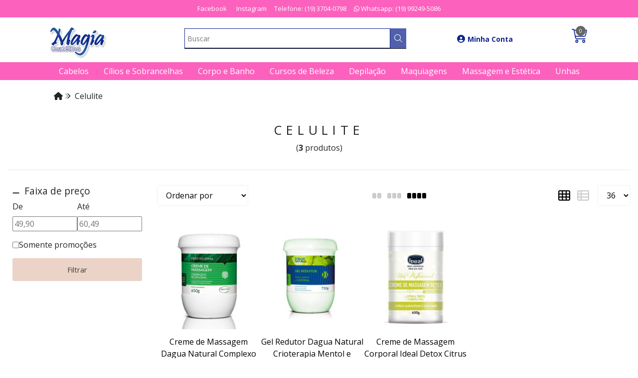

--- FILE ---
content_type: text/html; charset=ISO-8859-1
request_url: https://www.lojamagiacosmeticos.com.br/celulite
body_size: 33559
content:
<!DOCTYPE html><html lang="pt-BR"><head prefix="og: https://ogp.me/ns#"> <link rel="preconnect" href="https://front-libs.entrypoint.directory/" /> <link rel="dns-prefetch" href="https://front-libs.entrypoint.directory/" /> <link rel="preconnect" href="https://kit.fontawesome.com/" crossorigin /> <link rel="dns-prefetch" href="https://kit.fontawesome.com/" /> <link rel="preconnect" href="https://validate.entrypoint.directory/" crossorigin /> <link rel="dns-prefetch" href="https://validate.entrypoint.directory/" /> <meta name="charset" content="ISO-8859-1" /> <title>Celulite - Magia Cosméticos - Maquiagens, Perfumes, Shampoos, Tinturas, Equipamentos e muito mais!</title> <meta name="viewport" content="width=device-width, initial-scale=1, shrink-to-fit=no"> <meta name="language" content="pt-BR" /> <meta name="country" content="BRA" /> <meta name="currency" content="R$" /> <meta name="rating" content="General" /> <meta name="author" content="Magia Cosméticos - Maquiagens, Perfumes, Shampoos, Tinturas, Equipamentos e muito mais!"> <meta name="copyright" content="Magia Cosméticos - Maquiagens, Perfumes, Shampoos, Tinturas, Equipamentos e muito mais!"> <meta name="revisit-after" content="1 Day" /> <meta name="AUDIENCE" content="all" /> <meta name="distribution" content="Global" /> <meta name="language" content="portuguese, PT" /> <meta http-equiv="Content-Type" content="text/html; charset=iso-8859-1" /> <meta name="title" content="Celulite - Magia Cosméticos - Maquiagens, Perfumes, Shampoos, Tinturas, Equipamentos e muito mais!" /> <meta name="subject" content="Procurando por CELULITE, encontre isso e muito mais em nossa loja, sempre com os melhores preços. Confira!" /> <meta name="description" content="Procurando por CELULITE, encontre isso e muito mais em nossa loja, sempre com os melhores preços. Confira!" /> <meta name="abstract" content="Procurando por CELULITE, encontre isso e muito mais em nossa loja, sempre com os melhores preços. Confira!" /> <meta name="comment" content="Procurando por CELULITE, encontre isso e muito mais em nossa loja, sempre com os melhores preços. Confira!" /> <meta name="keywords" content="Cabelos, Shampoos, Condicionadores, Pó Descolorante, Alisantes, Cremes de Pentear, Tinturas, Fixadores, Acessórios, Água Oxigenada, Ampolas, Ativadores, Cremes de Tratamento, Escovas, Leave-In, Máscaras, Modeladores, Oleos, Pentes, Reparadores, Tnalizantes, Depilação, Ceras Frias, Ceras Quentes, Cremes Depilatórios, Depilação Artística, Esfoliantes, Folhas Prontas, Papéis - Lenços, Pós-Depilação, Pré-Depilação, Refil Roll On, Corpo e Banho, Banho, Bronzeadores, Cremes Hidratantes, Descolorantes, Desodorantes, Limpeza Facial, Massagem Profissional, Óleos, Proteção Solar, Sabonetes, Talcos, Maquiagens, Acessórios, Base, Batons, Blushes, Cílios Postiços, Corretivos, Delineadores, Estojos de Maquiagem, Fixadores, Glitter, Gloss, Lápis, Limpeza, Máscaras de Cílios, Pancakes, Pó Compacto, Primer, Sombras, Unhas, Acetonas, Adesivos, Alicates, Amolecedores, Cortadores, Descartáveis, Esmaltes, Estojos de Manicure, Fixadores, Lixas, Tesouras, Unhas Postiças, Masculino, Barba, Desodorantes, Perfumes, Shampoos, Tintas, Perfumes, Femininos, Masculinos, Colonias, Infantis, Presentes, Femininos, Infantis, Kits, Masculinos, Equipamentos, Cabelos, Depilação, Manicure, Maquiagem, Infantil, Colonias, Condicionadores, Cremes de Pentear, Hidratantes, Kits, Sabonetes, Shampoos, Talcos,
Adidas, Ana Hickmann, Baira Alta, Banho a Banho, Batiki, Big Universo BIOCOLOR, Biolage, Care Liss, Cenoura e Bronze, Celso Kamura, Clean e Clear, Clear, Cor E Ton, Dove, Eico, Essencial, Fenzza, Fingrs, Fiorucci, First Kiss, Gama ITALY, Gilette, Giovanna BABY,Head AND Shoulders, HellO Kitty, HITS ESMALTES, Hot Wheel, Ideal COSMÉTICOS,INOAR, KITS INOAR, INOAR PROFESSIONAL, INOAR TRATAMENTOS, INOAR MELHORES PRODUTOS, KOLOSS, Lagrotta Azzurra DESCARTÁVEIS, VULT COSMÉTICOS, PRODUTOS VULT, ESMALTE SUPER PÉROLA, Lightner,Lippen COSMÉTICOS, Lisahair, Liss, MARCELO BEAUTY BATOM, MARCELO BEAUTY MAQUIAGENS, MARCELO BEAUTY COSMÉTICOS, PRODUTOS MARCELO BEAUTY, PERFUME PARIS ELYSEES, ALTA MODA ALFAPARF, TINTURA ALTAMODA, ALFAPARF, CHARMIN SPRAY DE CABELO, FIXING SPRAY, FLORES E VEGETAIS SHAMPOOS, HELCLA, NAZCA, SPRAYSET, VITAL CARE, AQUAFLORA, SHAMPOO AQUAFLORA, TRATAMENTO AQUAFLORA, BELLIZ, BELO FIO, BIOTROPIC INFANTIL, ESMALTES COLORAMA, DAILUS, DAILUS MAQUIAGENS, DEPIL BELLA, DEPILAÇÃO, DEPI ROLL, DERMO SPA HIDRATANTES, DOTE SECANTE, GARNIER FRUCTIS, GOTA DOURADA TRATAMENTO, LOGO GRANADO, HIDRADERM, IMPALA ESMALTES, PRODUTOS IMPALA, KARINA HAIR SPRAY, KOLESTON, ESMALTES NATI, TRATAMENTO NOVEX, PHYTOERVAS, PRO ART PROFISSIONAL, ESMALTES REVLON, REVLON, TOP REVLON, ESMALTES RISQUE, RISQUE, TOPZ, VEFIC, VERTIX, TINTURA WELLASTRATE, BIOEXTRATUS, LOREAL PARIS, TINTURAS LOREAL, LOREAL PROFESSIONAL, XTENSO, MATRIX, MATRIX LOREAL, MEGA BELL PROFISSIONAL, PANTENE, CREME PANTENE, SHAMPOO PANTENE, CONDICIONADOR PANTENE, PHISALIA, RED APPLE PROTECAO SOLAR, DESODORANTE REXONA MEN, REXONA WOMAN, REXONA, SUNDOW PROTECAO SOLAR, TAIFF EQUIPAMENTOS, TRESSEME TRATAMENTO PARA CABELO, SHAMPOO TRESSEME, CERA DEPILATORIA VEET, VEET, CREME VEET, VOLK LUVAS DESCARTAVEIS, YORK BABY TALCO, ZOG COLONIA, ZOG PERFUME, ZOG, ZOG PERFUME MASCULINO, ALICATE MUNDICAL, TESOURA MUNDIAL, CORTADOR MUNDIAL, LIXA MUNDIAL, Cosmeticos com frete gratis, maquiagens baratas, perfumes importados, adesivos de unhas, top beauty, caneta decoracao de esmaltes, haskell, catharine hill, melhores produtos de beleza, loja de cosmeticos, cosmeticos com frete gratis, superdescontos, esmalte hits, esmalte colorama, esmalte giovanna antonelli, esmalte claudia leite, esmalte top beauty, esmalte big universo, esmalte super perola, tinturas com preço barato, majirel, majiblond, color touch, color perfect, garnier nutrisse, beauty color, attitude color, merheje, koloston espuma, koleston, kit de depilacao artistica, kit depilação artística frete grátis, kit design de sobrancelhas, decoração intima, glitter para depilação intima, henna para sobrancelha, eclepcya, tatto de glitter, kit unha de porcelana, unhas de gel, unha cromada, nail boutique, revlon, mac, batom mac, maquiagem mac, sombra mac, shampoo eico, koleston, vult cosmetica, esmaltes do momento, esmaltes da moda, cores da moda, blog de cosmeticos, cursos de cosmeticos, produtos inoar, inoar com frete gratis, inoar é bom?, mascara inoar, orofluido, produtos para cabelo, desodorantes, cosmeticos gratis, unhas decoradas, depilação, folhas prontas, cera fria, cera quente, locao pos depilatoria, locao pre-depilatorio, creme depilatorio masculino, creme depilatorio facial, UBU, oceane, pincel UBU, UBU cosmeticos, cosmeticos em geral, tonalizantes, niely gold, Uniqu One, Unique ONe, onde compra unique one, produtos profissionais, maquiagem com frete gratis, otimos preços de cosmeticos,"/><meta name="robots" content="FOLLOW,INDEX,ALL" /><meta name="googlebot" content="INDEX, FOLLOW" /><meta name="google-site-verification" content="ee3BD-Q7GSCYr6nqvCkOCLpIqED2h2gtXR1qcFORKZo" /><meta property="og:title" content="Celulite - Magia Cosméticos - Maquiagens, Perfumes, Shampoos, Tinturas, Equipamentos e muito mais!"/><meta property="og:description" content="Procurando por CELULITE, encontre isso e muito mais em nossa loja, sempre com os melhores preços. Confira!"/><meta property="og:image" content="https://cdn.entrypoint.directory/assets/39669/imagens/magiacosmeticos.png"/><meta property="og:image:secure_url" content="https://cdn.entrypoint.directory/assets/39669/imagens/magiacosmeticos.png"/><meta property="og:url" content="https://www.lojamagiacosmeticos.com.br/q/celulite" /><link rel="image_src" href="https://cdn.entrypoint.directory/assets/39669/imagens/magiacosmeticos.png" crossorigin rel="preconnect"/><link rel="canonical" href="https://www.lojamagiacosmeticos.com.br/q/celulite" crossorigin rel="preconnect"/><link rel="shortcut icon" href="https://www.lojamagiacosmeticos.com.br/favicon/39669/favicon.gif" type="image/x-icon"/><link rel="icon" href="https://www.lojamagiacosmeticos.com.br/favicon/39669/favicon.gif" type="image/x-icon" /> <script src="https://ajax.googleapis.com/ajax/libs/jquery/3.6.0/jquery.min.js"></script> <script type="text/javascript" src="https://front-libs.entrypoint.directory/fonts/all.js" data-keep-original-source="false" data-auto-replace-svg="nest" async></script> <script defer src='https://front-libs.entrypoint.directory/libs/jquery/3.6.0/jquery-cookie.min.js' type='text/javascript'></script><link rel="preload" as="style" type="text/css" href="https://front-libs.entrypoint.directory/libs/swiper/7.0.9/swiper-bundle.min.css" onload="this.rel='stylesheet';"><script defer src='https://front-libs.entrypoint.directory/libs/swiper/7.0.9/swiper-bundle.min.js' type='text/javascript'></script><script defer src='https://front-libs.entrypoint.directory/libs/blockui/blockui.min.js' type='text/javascript'></script><script defer src='https://front-libs.entrypoint.directory/libs/mask/1.14.15/mask.min.js' type='text/javascript'></script><link rel="preload" as="style" type="text/css" href="https://front-libs.entrypoint.directory/libs/fancybox/3.0/fancybox.min.css" onload="this.rel='stylesheet';"><script defer src='https://front-libs.entrypoint.directory/libs/fancybox/3.0/fancybox.min.js' type='text/javascript'></script><link rel="preload" as="style" type="text/css" href="https://front-libs.entrypoint.directory/libs/validate/3.1.0/validate.css" onload="this.rel='stylesheet';"><script defer charset='utf-8' src='https://front-libs.entrypoint.directory/libs/validate/3.1.0/validate.lang.pt-br.js' type='text/javascript'></script><script defer charset='utf-8' src='https://front-libs.entrypoint.directory/libs/validate/3.1.0/validate.js' type='text/javascript'></script><script defer src='https://front-libs.entrypoint.directory/libs/lazyload/1.7.10/jquery.lazy.min.js' type='text/javascript'></script><script defer src='https://front-libs.entrypoint.directory/libs/lazyload/1.7.10/jquery.lazy.plugins.min.js' type='text/javascript'></script> <script type="text/javascript"> var dir_fwiset = '/includes/system/'; function createThumb(a){$(a).attr("onerror",null); $.ajax({type:"POST",cache:!1,url:"/newThumb?origin=head&v="+$.now(),async:false,data:{file:$(a).data("file"),path:$(a).data("path"),subpath:$(a).data("subpath"),w:$(a).data("width"),h:$(a).data("height")},beforeSend:function(){$(a).attr("src","/imagens/ellipsis.gif");},success:function(t){$(a).attr("src",t);},error:function(t){$(a).attr("src","");}})} </script> <script type="application/ld+json">{"@context": "https://schema.org","@type": "WebSite","url": "https://www.lojamagiacosmeticos.com.br","potentialAction": {"@type": "SearchAction","target": "https://www.lojamagiacosmeticos.com.br/q?keywords={search_term_string}","query-input": "required name=search_term_string" }}</script> <script defer src='https://front-libs.entrypoint.directory/ui/1.8.1/js/base.min.js' type='text/javascript'></script><style>@charset "UTF-8";.clearfix:after,.clearfix:before{display:table;content:""}.clearfix:after{clear:both}.input-block-level{display:block;width:100%;min-height:28px;-webkit-box-sizing:border-box;-moz-box-sizing:border-box;-ms-box-sizing:border-box;box-sizing:border-box}.alert{padding:11px;margin:10px 0;border:1px solid #fbeed5;-webkit-border-radius:4px;-moz-border-radius:4px;border-radius:4px;color:#c09853;font-size:12px;text-align:left;display:flex;align-items:center}.alert span{line-height:normal}.alert svg{font-size:18px;margin-right:10px}.alert-heading{color:inherit}.alert-success{background-color:#e8ffd7;border-color:#c7ddbc;color:#487210;background-position:11px -117px}.alert-danger{background-color:#fcf8cb;border-color:#e4e2b8;color:#9a7d00;background-position:-21px -85px}.alert-error{background-color:#fbd9db;border-color:#f7a9ae;color:#600;background-position:-117px 11px}.alert-info{background-position:-53px -53px;background-color:#e5ebfd;border-color:#a0b1de;color:#2e48bc}.alert-block{padding-top:14px;padding-bottom:14px}.alert-block>p,.alert-block>ul{margin-bottom:0}.alert-block p+p{margin-top:5px}.alert .close{float:right;font-size:20px;font-weight:700;line-height:18px;color:#000;text-shadow:0 1px 0 #fff;opacity:.2}.alert .close:hover{color:#000;text-decoration:none;cursor:pointer;opacity:.4}.alert button.close{padding:0;cursor:pointer;background:0 0;border:0;-webkit-appearance:none}.alert .close{position:relative;top:-2px;right:-21px;line-height:18px}@-webkit-keyframes bounce{20%,53%,80%,from,to{-webkit-animation-timing-function:cubic-bezier(.215,.61,.355,1);animation-timing-function:cubic-bezier(.215,.61,.355,1);-webkit-transform:translate3d(0,0,0);transform:translate3d(0,0,0)}40%,43%{-webkit-animation-timing-function:cubic-bezier(.755,.05,.855,.06);animation-timing-function:cubic-bezier(.755,.05,.855,.06);-webkit-transform:translate3d(0,-30px,0);transform:translate3d(0,-30px,0)}70%{-webkit-animation-timing-function:cubic-bezier(.755,.05,.855,.06);animation-timing-function:cubic-bezier(.755,.05,.855,.06);-webkit-transform:translate3d(0,-15px,0);transform:translate3d(0,-15px,0)}90%{-webkit-transform:translate3d(0,-4px,0);transform:translate3d(0,-4px,0)}}@keyframes bounce{20%,53%,80%,from,to{-webkit-animation-timing-function:cubic-bezier(.215,.61,.355,1);animation-timing-function:cubic-bezier(.215,.61,.355,1);-webkit-transform:translate3d(0,0,0);transform:translate3d(0,0,0)}40%,43%{-webkit-animation-timing-function:cubic-bezier(.755,.05,.855,.06);animation-timing-function:cubic-bezier(.755,.05,.855,.06);-webkit-transform:translate3d(0,-30px,0);transform:translate3d(0,-30px,0)}70%{-webkit-animation-timing-function:cubic-bezier(.755,.05,.855,.06);animation-timing-function:cubic-bezier(.755,.05,.855,.06);-webkit-transform:translate3d(0,-15px,0);transform:translate3d(0,-15px,0)}90%{-webkit-transform:translate3d(0,-4px,0);transform:translate3d(0,-4px,0)}}.bounce{-webkit-animation-name:bounce;animation-name:bounce;-webkit-transform-origin:center bottom;transform-origin:center bottom}@-webkit-keyframes flash{50%,from,to{opacity:1}25%,75%{opacity:0}}@keyframes flash{50%,from,to{opacity:1}25%,75%{opacity:0}}.flash{-webkit-animation-name:flash;animation-name:flash}@-webkit-keyframes pulse{from{-webkit-transform:scale3d(1,1,1);transform:scale3d(1,1,1)}50%{-webkit-transform:scale3d(1.05,1.05,1.05);transform:scale3d(1.05,1.05,1.05)}to{-webkit-transform:scale3d(1,1,1);transform:scale3d(1,1,1)}}@keyframes pulse{from{-webkit-transform:scale3d(1,1,1);transform:scale3d(1,1,1)}50%{-webkit-transform:scale3d(1.05,1.05,1.05);transform:scale3d(1.05,1.05,1.05)}to{-webkit-transform:scale3d(1,1,1);transform:scale3d(1,1,1)}}.pulse{-webkit-animation-name:pulse;animation-name:pulse}@-webkit-keyframes rubberBand{from{-webkit-transform:scale3d(1,1,1);transform:scale3d(1,1,1)}30%{-webkit-transform:scale3d(1.25,.75,1);transform:scale3d(1.25,.75,1)}40%{-webkit-transform:scale3d(.75,1.25,1);transform:scale3d(.75,1.25,1)}50%{-webkit-transform:scale3d(1.15,.85,1);transform:scale3d(1.15,.85,1)}65%{-webkit-transform:scale3d(.95,1.05,1);transform:scale3d(.95,1.05,1)}75%{-webkit-transform:scale3d(1.05,.95,1);transform:scale3d(1.05,.95,1)}to{-webkit-transform:scale3d(1,1,1);transform:scale3d(1,1,1)}}@keyframes rubberBand{from{-webkit-transform:scale3d(1,1,1);transform:scale3d(1,1,1)}30%{-webkit-transform:scale3d(1.25,.75,1);transform:scale3d(1.25,.75,1)}40%{-webkit-transform:scale3d(.75,1.25,1);transform:scale3d(.75,1.25,1)}50%{-webkit-transform:scale3d(1.15,.85,1);transform:scale3d(1.15,.85,1)}65%{-webkit-transform:scale3d(.95,1.05,1);transform:scale3d(.95,1.05,1)}75%{-webkit-transform:scale3d(1.05,.95,1);transform:scale3d(1.05,.95,1)}to{-webkit-transform:scale3d(1,1,1);transform:scale3d(1,1,1)}}.rubberBand{-webkit-animation-name:rubberBand;animation-name:rubberBand}@-webkit-keyframes shake{from,to{-webkit-transform:translate3d(0,0,0);transform:translate3d(0,0,0)}10%,30%,50%,70%,90%{-webkit-transform:translate3d(-10px,0,0);transform:translate3d(-10px,0,0)}20%,40%,60%,80%{-webkit-transform:translate3d(10px,0,0);transform:translate3d(10px,0,0)}}@keyframes shake{from,to{-webkit-transform:translate3d(0,0,0);transform:translate3d(0,0,0)}10%,30%,50%,70%,90%{-webkit-transform:translate3d(-10px,0,0);transform:translate3d(-10px,0,0)}20%,40%,60%,80%{-webkit-transform:translate3d(10px,0,0);transform:translate3d(10px,0,0)}}.shake{-webkit-animation-name:shake;animation-name:shake}@-webkit-keyframes headShake{0%{-webkit-transform:translateX(0);transform:translateX(0)}6.5%{-webkit-transform:translateX(-6px) rotateY(-9deg);transform:translateX(-6px) rotateY(-9deg)}18.5%{-webkit-transform:translateX(5px) rotateY(7deg);transform:translateX(5px) rotateY(7deg)}31.5%{-webkit-transform:translateX(-3px) rotateY(-5deg);transform:translateX(-3px) rotateY(-5deg)}43.5%{-webkit-transform:translateX(2px) rotateY(3deg);transform:translateX(2px) rotateY(3deg)}50%{-webkit-transform:translateX(0);transform:translateX(0)}}@keyframes headShake{0%{-webkit-transform:translateX(0);transform:translateX(0)}6.5%{-webkit-transform:translateX(-6px) rotateY(-9deg);transform:translateX(-6px) rotateY(-9deg)}18.5%{-webkit-transform:translateX(5px) rotateY(7deg);transform:translateX(5px) rotateY(7deg)}31.5%{-webkit-transform:translateX(-3px) rotateY(-5deg);transform:translateX(-3px) rotateY(-5deg)}43.5%{-webkit-transform:translateX(2px) rotateY(3deg);transform:translateX(2px) rotateY(3deg)}50%{-webkit-transform:translateX(0);transform:translateX(0)}}.headShake{-webkit-animation-timing-function:ease-in-out;animation-timing-function:ease-in-out;-webkit-animation-name:headShake;animation-name:headShake}@-webkit-keyframes swing{20%{-webkit-transform:rotate3d(0,0,1,15deg);transform:rotate3d(0,0,1,15deg)}40%{-webkit-transform:rotate3d(0,0,1,-10deg);transform:rotate3d(0,0,1,-10deg)}60%{-webkit-transform:rotate3d(0,0,1,5deg);transform:rotate3d(0,0,1,5deg)}80%{-webkit-transform:rotate3d(0,0,1,-5deg);transform:rotate3d(0,0,1,-5deg)}to{-webkit-transform:rotate3d(0,0,1,0deg);transform:rotate3d(0,0,1,0deg)}}@keyframes swing{20%{-webkit-transform:rotate3d(0,0,1,15deg);transform:rotate3d(0,0,1,15deg)}40%{-webkit-transform:rotate3d(0,0,1,-10deg);transform:rotate3d(0,0,1,-10deg)}60%{-webkit-transform:rotate3d(0,0,1,5deg);transform:rotate3d(0,0,1,5deg)}80%{-webkit-transform:rotate3d(0,0,1,-5deg);transform:rotate3d(0,0,1,-5deg)}to{-webkit-transform:rotate3d(0,0,1,0deg);transform:rotate3d(0,0,1,0deg)}}.swing{-webkit-transform-origin:top center;transform-origin:top center;-webkit-animation-name:swing;animation-name:swing}@-webkit-keyframes tada{from{-webkit-transform:scale3d(1,1,1);transform:scale3d(1,1,1)}10%,20%{-webkit-transform:scale3d(.9,.9,.9) rotate3d(0,0,1,-3deg);transform:scale3d(.9,.9,.9) rotate3d(0,0,1,-3deg)}30%,50%,70%,90%{-webkit-transform:scale3d(1.1,1.1,1.1) rotate3d(0,0,1,3deg);transform:scale3d(1.1,1.1,1.1) rotate3d(0,0,1,3deg)}40%,60%,80%{-webkit-transform:scale3d(1.1,1.1,1.1) rotate3d(0,0,1,-3deg);transform:scale3d(1.1,1.1,1.1) rotate3d(0,0,1,-3deg)}to{-webkit-transform:scale3d(1,1,1);transform:scale3d(1,1,1)}}@keyframes tada{from{-webkit-transform:scale3d(1,1,1);transform:scale3d(1,1,1)}10%,20%{-webkit-transform:scale3d(.9,.9,.9) rotate3d(0,0,1,-3deg);transform:scale3d(.9,.9,.9) rotate3d(0,0,1,-3deg)}30%,50%,70%,90%{-webkit-transform:scale3d(1.1,1.1,1.1) rotate3d(0,0,1,3deg);transform:scale3d(1.1,1.1,1.1) rotate3d(0,0,1,3deg)}40%,60%,80%{-webkit-transform:scale3d(1.1,1.1,1.1) rotate3d(0,0,1,-3deg);transform:scale3d(1.1,1.1,1.1) rotate3d(0,0,1,-3deg)}to{-webkit-transform:scale3d(1,1,1);transform:scale3d(1,1,1)}}.tada{-webkit-animation-name:tada;animation-name:tada}@-webkit-keyframes wobble{from{-webkit-transform:translate3d(0,0,0);transform:translate3d(0,0,0)}15%{-webkit-transform:translate3d(-25%,0,0) rotate3d(0,0,1,-5deg);transform:translate3d(-25%,0,0) rotate3d(0,0,1,-5deg)}30%{-webkit-transform:translate3d(20%,0,0) rotate3d(0,0,1,3deg);transform:translate3d(20%,0,0) rotate3d(0,0,1,3deg)}45%{-webkit-transform:translate3d(-15%,0,0) rotate3d(0,0,1,-3deg);transform:translate3d(-15%,0,0) rotate3d(0,0,1,-3deg)}60%{-webkit-transform:translate3d(10%,0,0) rotate3d(0,0,1,2deg);transform:translate3d(10%,0,0) rotate3d(0,0,1,2deg)}75%{-webkit-transform:translate3d(-5%,0,0) rotate3d(0,0,1,-1deg);transform:translate3d(-5%,0,0) rotate3d(0,0,1,-1deg)}to{-webkit-transform:translate3d(0,0,0);transform:translate3d(0,0,0)}}@keyframes wobble{from{-webkit-transform:translate3d(0,0,0);transform:translate3d(0,0,0)}15%{-webkit-transform:translate3d(-25%,0,0) rotate3d(0,0,1,-5deg);transform:translate3d(-25%,0,0) rotate3d(0,0,1,-5deg)}30%{-webkit-transform:translate3d(20%,0,0) rotate3d(0,0,1,3deg);transform:translate3d(20%,0,0) rotate3d(0,0,1,3deg)}45%{-webkit-transform:translate3d(-15%,0,0) rotate3d(0,0,1,-3deg);transform:translate3d(-15%,0,0) rotate3d(0,0,1,-3deg)}60%{-webkit-transform:translate3d(10%,0,0) rotate3d(0,0,1,2deg);transform:translate3d(10%,0,0) rotate3d(0,0,1,2deg)}75%{-webkit-transform:translate3d(-5%,0,0) rotate3d(0,0,1,-1deg);transform:translate3d(-5%,0,0) rotate3d(0,0,1,-1deg)}to{-webkit-transform:translate3d(0,0,0);transform:translate3d(0,0,0)}}.wobble{-webkit-animation-name:wobble;animation-name:wobble}@-webkit-keyframes jello{11.1%,from,to{-webkit-transform:translate3d(0,0,0);transform:translate3d(0,0,0)}22.2%{-webkit-transform:skewX(-12.5deg) skewY(-12.5deg);transform:skewX(-12.5deg) skewY(-12.5deg)}33.3%{-webkit-transform:skewX(6.25deg) skewY(6.25deg);transform:skewX(6.25deg) skewY(6.25deg)}44.4%{-webkit-transform:skewX(-3.125deg) skewY(-3.125deg);transform:skewX(-3.125deg) skewY(-3.125deg)}55.5%{-webkit-transform:skewX(1.5625deg) skewY(1.5625deg);transform:skewX(1.5625deg) skewY(1.5625deg)}66.6%{-webkit-transform:skewX(-.78125deg) skewY(-.78125deg);transform:skewX(-.78125deg) skewY(-.78125deg)}77.7%{-webkit-transform:skewX(.390625deg) skewY(.390625deg);transform:skewX(.390625deg) skewY(.390625deg)}88.8%{-webkit-transform:skewX(-.1953125deg) skewY(-.1953125deg);transform:skewX(-.1953125deg) skewY(-.1953125deg)}}@keyframes jello{11.1%,from,to{-webkit-transform:translate3d(0,0,0);transform:translate3d(0,0,0)}22.2%{-webkit-transform:skewX(-12.5deg) skewY(-12.5deg);transform:skewX(-12.5deg) skewY(-12.5deg)}33.3%{-webkit-transform:skewX(6.25deg) skewY(6.25deg);transform:skewX(6.25deg) skewY(6.25deg)}44.4%{-webkit-transform:skewX(-3.125deg) skewY(-3.125deg);transform:skewX(-3.125deg) skewY(-3.125deg)}55.5%{-webkit-transform:skewX(1.5625deg) skewY(1.5625deg);transform:skewX(1.5625deg) skewY(1.5625deg)}66.6%{-webkit-transform:skewX(-.78125deg) skewY(-.78125deg);transform:skewX(-.78125deg) skewY(-.78125deg)}77.7%{-webkit-transform:skewX(.390625deg) skewY(.390625deg);transform:skewX(.390625deg) skewY(.390625deg)}88.8%{-webkit-transform:skewX(-.1953125deg) skewY(-.1953125deg);transform:skewX(-.1953125deg) skewY(-.1953125deg)}}.jello{-webkit-animation-name:jello;animation-name:jello;-webkit-transform-origin:center;transform-origin:center}@-webkit-keyframes heartBeat{0%{-webkit-transform:scale(1);transform:scale(1)}14%{-webkit-transform:scale(1.3);transform:scale(1.3)}28%{-webkit-transform:scale(1);transform:scale(1)}42%{-webkit-transform:scale(1.3);transform:scale(1.3)}70%{-webkit-transform:scale(1);transform:scale(1)}}@keyframes heartBeat{0%{-webkit-transform:scale(1);transform:scale(1)}14%{-webkit-transform:scale(1.3);transform:scale(1.3)}28%{-webkit-transform:scale(1);transform:scale(1)}42%{-webkit-transform:scale(1.3);transform:scale(1.3)}70%{-webkit-transform:scale(1);transform:scale(1)}}.heartBeat{-webkit-animation-name:heartBeat;animation-name:heartBeat;-webkit-animation-duration:1.3s;animation-duration:1.3s;-webkit-animation-timing-function:ease-in-out;animation-timing-function:ease-in-out}@-webkit-keyframes bounceIn{20%,40%,60%,80%,from,to{-webkit-animation-timing-function:cubic-bezier(.215,.61,.355,1);animation-timing-function:cubic-bezier(.215,.61,.355,1)}0%{opacity:0;-webkit-transform:scale3d(.3,.3,.3);transform:scale3d(.3,.3,.3)}20%{-webkit-transform:scale3d(1.1,1.1,1.1);transform:scale3d(1.1,1.1,1.1)}40%{-webkit-transform:scale3d(.9,.9,.9);transform:scale3d(.9,.9,.9)}60%{opacity:1;-webkit-transform:scale3d(1.03,1.03,1.03);transform:scale3d(1.03,1.03,1.03)}80%{-webkit-transform:scale3d(.97,.97,.97);transform:scale3d(.97,.97,.97)}to{opacity:1;-webkit-transform:scale3d(1,1,1);transform:scale3d(1,1,1)}}@keyframes bounceIn{20%,40%,60%,80%,from,to{-webkit-animation-timing-function:cubic-bezier(.215,.61,.355,1);animation-timing-function:cubic-bezier(.215,.61,.355,1)}0%{opacity:0;-webkit-transform:scale3d(.3,.3,.3);transform:scale3d(.3,.3,.3)}20%{-webkit-transform:scale3d(1.1,1.1,1.1);transform:scale3d(1.1,1.1,1.1)}40%{-webkit-transform:scale3d(.9,.9,.9);transform:scale3d(.9,.9,.9)}60%{opacity:1;-webkit-transform:scale3d(1.03,1.03,1.03);transform:scale3d(1.03,1.03,1.03)}80%{-webkit-transform:scale3d(.97,.97,.97);transform:scale3d(.97,.97,.97)}to{opacity:1;-webkit-transform:scale3d(1,1,1);transform:scale3d(1,1,1)}}.bounceIn{-webkit-animation-duration:.75s;animation-duration:.75s;-webkit-animation-name:bounceIn;animation-name:bounceIn}@-webkit-keyframes bounceInDown{60%,75%,90%,from,to{-webkit-animation-timing-function:cubic-bezier(.215,.61,.355,1);animation-timing-function:cubic-bezier(.215,.61,.355,1)}0%{opacity:0;-webkit-transform:translate3d(0,-3000px,0);transform:translate3d(0,-3000px,0)}60%{opacity:1;-webkit-transform:translate3d(0,25px,0);transform:translate3d(0,25px,0)}75%{-webkit-transform:translate3d(0,-10px,0);transform:translate3d(0,-10px,0)}90%{-webkit-transform:translate3d(0,5px,0);transform:translate3d(0,5px,0)}to{-webkit-transform:translate3d(0,0,0);transform:translate3d(0,0,0)}}@keyframes bounceInDown{60%,75%,90%,from,to{-webkit-animation-timing-function:cubic-bezier(.215,.61,.355,1);animation-timing-function:cubic-bezier(.215,.61,.355,1)}0%{opacity:0;-webkit-transform:translate3d(0,-3000px,0);transform:translate3d(0,-3000px,0)}60%{opacity:1;-webkit-transform:translate3d(0,25px,0);transform:translate3d(0,25px,0)}75%{-webkit-transform:translate3d(0,-10px,0);transform:translate3d(0,-10px,0)}90%{-webkit-transform:translate3d(0,5px,0);transform:translate3d(0,5px,0)}to{-webkit-transform:translate3d(0,0,0);transform:translate3d(0,0,0)}}.bounceInDown{-webkit-animation-name:bounceInDown;animation-name:bounceInDown}@-webkit-keyframes bounceInLeft{60%,75%,90%,from,to{-webkit-animation-timing-function:cubic-bezier(.215,.61,.355,1);animation-timing-function:cubic-bezier(.215,.61,.355,1)}0%{opacity:0;-webkit-transform:translate3d(-3000px,0,0);transform:translate3d(-3000px,0,0)}60%{opacity:1;-webkit-transform:translate3d(25px,0,0);transform:translate3d(25px,0,0)}75%{-webkit-transform:translate3d(-10px,0,0);transform:translate3d(-10px,0,0)}90%{-webkit-transform:translate3d(5px,0,0);transform:translate3d(5px,0,0)}to{-webkit-transform:translate3d(0,0,0);transform:translate3d(0,0,0)}}@keyframes bounceInLeft{60%,75%,90%,from,to{-webkit-animation-timing-function:cubic-bezier(.215,.61,.355,1);animation-timing-function:cubic-bezier(.215,.61,.355,1)}0%{opacity:0;-webkit-transform:translate3d(-3000px,0,0);transform:translate3d(-3000px,0,0)}60%{opacity:1;-webkit-transform:translate3d(25px,0,0);transform:translate3d(25px,0,0)}75%{-webkit-transform:translate3d(-10px,0,0);transform:translate3d(-10px,0,0)}90%{-webkit-transform:translate3d(5px,0,0);transform:translate3d(5px,0,0)}to{-webkit-transform:translate3d(0,0,0);transform:translate3d(0,0,0)}}.bounceInLeft{-webkit-animation-name:bounceInLeft;animation-name:bounceInLeft}@-webkit-keyframes bounceInRight{60%,75%,90%,from,to{-webkit-animation-timing-function:cubic-bezier(.215,.61,.355,1);animation-timing-function:cubic-bezier(.215,.61,.355,1)}from{opacity:0;-webkit-transform:translate3d(3000px,0,0);transform:translate3d(3000px,0,0)}60%{opacity:1;-webkit-transform:translate3d(-25px,0,0);transform:translate3d(-25px,0,0)}75%{-webkit-transform:translate3d(10px,0,0);transform:translate3d(10px,0,0)}90%{-webkit-transform:translate3d(-5px,0,0);transform:translate3d(-5px,0,0)}to{-webkit-transform:translate3d(0,0,0);transform:translate3d(0,0,0)}}@keyframes bounceInRight{60%,75%,90%,from,to{-webkit-animation-timing-function:cubic-bezier(.215,.61,.355,1);animation-timing-function:cubic-bezier(.215,.61,.355,1)}from{opacity:0;-webkit-transform:translate3d(3000px,0,0);transform:translate3d(3000px,0,0)}60%{opacity:1;-webkit-transform:translate3d(-25px,0,0);transform:translate3d(-25px,0,0)}75%{-webkit-transform:translate3d(10px,0,0);transform:translate3d(10px,0,0)}90%{-webkit-transform:translate3d(-5px,0,0);transform:translate3d(-5px,0,0)}to{-webkit-transform:translate3d(0,0,0);transform:translate3d(0,0,0)}}.bounceInRight{-webkit-animation-name:bounceInRight;animation-name:bounceInRight}@-webkit-keyframes bounceInUp{60%,75%,90%,from,to{-webkit-animation-timing-function:cubic-bezier(.215,.61,.355,1);animation-timing-function:cubic-bezier(.215,.61,.355,1)}from{opacity:0;-webkit-transform:translate3d(0,3000px,0);transform:translate3d(0,3000px,0)}60%{opacity:1;-webkit-transform:translate3d(0,-20px,0);transform:translate3d(0,-20px,0)}75%{-webkit-transform:translate3d(0,10px,0);transform:translate3d(0,10px,0)}90%{-webkit-transform:translate3d(0,-5px,0);transform:translate3d(0,-5px,0)}to{-webkit-transform:translate3d(0,0,0);transform:translate3d(0,0,0)}}@keyframes bounceInUp{60%,75%,90%,from,to{-webkit-animation-timing-function:cubic-bezier(.215,.61,.355,1);animation-timing-function:cubic-bezier(.215,.61,.355,1)}from{opacity:0;-webkit-transform:translate3d(0,3000px,0);transform:translate3d(0,3000px,0)}60%{opacity:1;-webkit-transform:translate3d(0,-20px,0);transform:translate3d(0,-20px,0)}75%{-webkit-transform:translate3d(0,10px,0);transform:translate3d(0,10px,0)}90%{-webkit-transform:translate3d(0,-5px,0);transform:translate3d(0,-5px,0)}to{-webkit-transform:translate3d(0,0,0);transform:translate3d(0,0,0)}}.bounceInUp{-webkit-animation-name:bounceInUp;animation-name:bounceInUp}@-webkit-keyframes bounceOut{20%{-webkit-transform:scale3d(.9,.9,.9);transform:scale3d(.9,.9,.9)}50%,55%{opacity:1;-webkit-transform:scale3d(1.1,1.1,1.1);transform:scale3d(1.1,1.1,1.1)}to{opacity:0;-webkit-transform:scale3d(.3,.3,.3);transform:scale3d(.3,.3,.3)}}@keyframes bounceOut{20%{-webkit-transform:scale3d(.9,.9,.9);transform:scale3d(.9,.9,.9)}50%,55%{opacity:1;-webkit-transform:scale3d(1.1,1.1,1.1);transform:scale3d(1.1,1.1,1.1)}to{opacity:0;-webkit-transform:scale3d(.3,.3,.3);transform:scale3d(.3,.3,.3)}}.bounceOut{-webkit-animation-duration:.75s;animation-duration:.75s;-webkit-animation-name:bounceOut;animation-name:bounceOut}@-webkit-keyframes bounceOutDown{20%{-webkit-transform:translate3d(0,10px,0);transform:translate3d(0,10px,0)}40%,45%{opacity:1;-webkit-transform:translate3d(0,-20px,0);transform:translate3d(0,-20px,0)}to{opacity:0;-webkit-transform:translate3d(0,2000px,0);transform:translate3d(0,2000px,0)}}@keyframes bounceOutDown{20%{-webkit-transform:translate3d(0,10px,0);transform:translate3d(0,10px,0)}40%,45%{opacity:1;-webkit-transform:translate3d(0,-20px,0);transform:translate3d(0,-20px,0)}to{opacity:0;-webkit-transform:translate3d(0,2000px,0);transform:translate3d(0,2000px,0)}}.bounceOutDown{-webkit-animation-name:bounceOutDown;animation-name:bounceOutDown}@-webkit-keyframes bounceOutLeft{20%{opacity:1;-webkit-transform:translate3d(20px,0,0);transform:translate3d(20px,0,0)}to{opacity:0;-webkit-transform:translate3d(-2000px,0,0);transform:translate3d(-2000px,0,0)}}@keyframes bounceOutLeft{20%{opacity:1;-webkit-transform:translate3d(20px,0,0);transform:translate3d(20px,0,0)}to{opacity:0;-webkit-transform:translate3d(-2000px,0,0);transform:translate3d(-2000px,0,0)}}.bounceOutLeft{-webkit-animation-name:bounceOutLeft;animation-name:bounceOutLeft}@-webkit-keyframes bounceOutRight{20%{opacity:1;-webkit-transform:translate3d(-20px,0,0);transform:translate3d(-20px,0,0)}to{opacity:0;-webkit-transform:translate3d(2000px,0,0);transform:translate3d(2000px,0,0)}}@keyframes bounceOutRight{20%{opacity:1;-webkit-transform:translate3d(-20px,0,0);transform:translate3d(-20px,0,0)}to{opacity:0;-webkit-transform:translate3d(2000px,0,0);transform:translate3d(2000px,0,0)}}.bounceOutRight{-webkit-animation-name:bounceOutRight;animation-name:bounceOutRight}@-webkit-keyframes bounceOutUp{20%{-webkit-transform:translate3d(0,-10px,0);transform:translate3d(0,-10px,0)}40%,45%{opacity:1;-webkit-transform:translate3d(0,20px,0);transform:translate3d(0,20px,0)}to{opacity:0;-webkit-transform:translate3d(0,-2000px,0);transform:translate3d(0,-2000px,0)}}@keyframes bounceOutUp{20%{-webkit-transform:translate3d(0,-10px,0);transform:translate3d(0,-10px,0)}40%,45%{opacity:1;-webkit-transform:translate3d(0,20px,0);transform:translate3d(0,20px,0)}to{opacity:0;-webkit-transform:translate3d(0,-2000px,0);transform:translate3d(0,-2000px,0)}}.bounceOutUp{-webkit-animation-name:bounceOutUp;animation-name:bounceOutUp}@-webkit-keyframes fadeIn{from{opacity:0}to{opacity:1}}@keyframes fadeIn{from{opacity:0}to{opacity:1}}.fadeIn{-webkit-animation-name:fadeIn;animation-name:fadeIn}@-webkit-keyframes fadeInDown{from{opacity:0;-webkit-transform:translate3d(0,-100%,0);transform:translate3d(0,-100%,0)}to{opacity:1;-webkit-transform:translate3d(0,0,0);transform:translate3d(0,0,0)}}@keyframes fadeInDown{from{opacity:0;-webkit-transform:translate3d(0,-100%,0);transform:translate3d(0,-100%,0)}to{opacity:1;-webkit-transform:translate3d(0,0,0);transform:translate3d(0,0,0)}}.fadeInDown{-webkit-animation-name:fadeInDown;animation-name:fadeInDown}@-webkit-keyframes fadeInDownBig{from{opacity:0;-webkit-transform:translate3d(0,-2000px,0);transform:translate3d(0,-2000px,0)}to{opacity:1;-webkit-transform:translate3d(0,0,0);transform:translate3d(0,0,0)}}@keyframes fadeInDownBig{from{opacity:0;-webkit-transform:translate3d(0,-2000px,0);transform:translate3d(0,-2000px,0)}to{opacity:1;-webkit-transform:translate3d(0,0,0);transform:translate3d(0,0,0)}}.fadeInDownBig{-webkit-animation-name:fadeInDownBig;animation-name:fadeInDownBig}@-webkit-keyframes fadeInLeft{from{opacity:0;-webkit-transform:translate3d(-100%,0,0);transform:translate3d(-100%,0,0)}to{opacity:1;-webkit-transform:translate3d(0,0,0);transform:translate3d(0,0,0)}}@keyframes fadeInLeft{from{opacity:0;-webkit-transform:translate3d(-100%,0,0);transform:translate3d(-100%,0,0)}to{opacity:1;-webkit-transform:translate3d(0,0,0);transform:translate3d(0,0,0)}}.fadeInLeft{-webkit-animation-name:fadeInLeft;animation-name:fadeInLeft}@-webkit-keyframes fadeInLeftBig{from{opacity:0;-webkit-transform:translate3d(-2000px,0,0);transform:translate3d(-2000px,0,0)}to{opacity:1;-webkit-transform:translate3d(0,0,0);transform:translate3d(0,0,0)}}@keyframes fadeInLeftBig{from{opacity:0;-webkit-transform:translate3d(-2000px,0,0);transform:translate3d(-2000px,0,0)}to{opacity:1;-webkit-transform:translate3d(0,0,0);transform:translate3d(0,0,0)}}.fadeInLeftBig{-webkit-animation-name:fadeInLeftBig;animation-name:fadeInLeftBig}@-webkit-keyframes fadeInRight{from{opacity:0;-webkit-transform:translate3d(100%,0,0);transform:translate3d(100%,0,0)}to{opacity:1;-webkit-transform:translate3d(0,0,0);transform:translate3d(0,0,0)}}@keyframes fadeInRight{from{opacity:0;-webkit-transform:translate3d(100%,0,0);transform:translate3d(100%,0,0)}to{opacity:1;-webkit-transform:translate3d(0,0,0);transform:translate3d(0,0,0)}}.fadeInRight{-webkit-animation-name:fadeInRight;animation-name:fadeInRight}@-webkit-keyframes fadeInRightBig{from{opacity:0;-webkit-transform:translate3d(2000px,0,0);transform:translate3d(2000px,0,0)}to{opacity:1;-webkit-transform:translate3d(0,0,0);transform:translate3d(0,0,0)}}@keyframes fadeInRightBig{from{opacity:0;-webkit-transform:translate3d(2000px,0,0);transform:translate3d(2000px,0,0)}to{opacity:1;-webkit-transform:translate3d(0,0,0);transform:translate3d(0,0,0)}}.fadeInRightBig{-webkit-animation-name:fadeInRightBig;animation-name:fadeInRightBig}@-webkit-keyframes fadeInUp{from{opacity:0;-webkit-transform:translate3d(0,100%,0);transform:translate3d(0,100%,0)}to{opacity:1;-webkit-transform:translate3d(0,0,0);transform:translate3d(0,0,0)}}@keyframes fadeInUp{from{opacity:0;-webkit-transform:translate3d(0,100%,0);transform:translate3d(0,100%,0)}to{opacity:1;-webkit-transform:translate3d(0,0,0);transform:translate3d(0,0,0)}}.fadeInUp{-webkit-animation-name:fadeInUp;animation-name:fadeInUp}@-webkit-keyframes fadeInUpBig{from{opacity:0;-webkit-transform:translate3d(0,2000px,0);transform:translate3d(0,2000px,0)}to{opacity:1;-webkit-transform:translate3d(0,0,0);transform:translate3d(0,0,0)}}@keyframes fadeInUpBig{from{opacity:0;-webkit-transform:translate3d(0,2000px,0);transform:translate3d(0,2000px,0)}to{opacity:1;-webkit-transform:translate3d(0,0,0);transform:translate3d(0,0,0)}}.fadeInUpBig{-webkit-animation-name:fadeInUpBig;animation-name:fadeInUpBig}@-webkit-keyframes fadeOut{from{opacity:1}to{opacity:0}}@keyframes fadeOut{from{opacity:1}to{opacity:0}}.fadeOut{-webkit-animation-name:fadeOut;animation-name:fadeOut}@-webkit-keyframes fadeOutDown{from{opacity:1}to{opacity:0;-webkit-transform:translate3d(0,100%,0);transform:translate3d(0,100%,0)}}@keyframes fadeOutDown{from{opacity:1}to{opacity:0;-webkit-transform:translate3d(0,100%,0);transform:translate3d(0,100%,0)}}.fadeOutDown{-webkit-animation-name:fadeOutDown;animation-name:fadeOutDown}@-webkit-keyframes fadeOutDownBig{from{opacity:1}to{opacity:0;-webkit-transform:translate3d(0,2000px,0);transform:translate3d(0,2000px,0)}}@keyframes fadeOutDownBig{from{opacity:1}to{opacity:0;-webkit-transform:translate3d(0,2000px,0);transform:translate3d(0,2000px,0)}}.fadeOutDownBig{-webkit-animation-name:fadeOutDownBig;animation-name:fadeOutDownBig}@-webkit-keyframes fadeOutLeft{from{opacity:1}to{opacity:0;-webkit-transform:translate3d(-100%,0,0);transform:translate3d(-100%,0,0)}}@keyframes fadeOutLeft{from{opacity:1}to{opacity:0;-webkit-transform:translate3d(-100%,0,0);transform:translate3d(-100%,0,0)}}.fadeOutLeft{-webkit-animation-name:fadeOutLeft;animation-name:fadeOutLeft}@-webkit-keyframes fadeOutLeftBig{from{opacity:1}to{opacity:0;-webkit-transform:translate3d(-2000px,0,0);transform:translate3d(-2000px,0,0)}}@keyframes fadeOutLeftBig{from{opacity:1}to{opacity:0;-webkit-transform:translate3d(-2000px,0,0);transform:translate3d(-2000px,0,0)}}.fadeOutLeftBig{-webkit-animation-name:fadeOutLeftBig;animation-name:fadeOutLeftBig}@-webkit-keyframes fadeOutRight{from{opacity:1}to{opacity:0;-webkit-transform:translate3d(100%,0,0);transform:translate3d(100%,0,0)}}@keyframes fadeOutRight{from{opacity:1}to{opacity:0;-webkit-transform:translate3d(100%,0,0);transform:translate3d(100%,0,0)}}.fadeOutRight{-webkit-animation-name:fadeOutRight;animation-name:fadeOutRight}@-webkit-keyframes fadeOutRightBig{from{opacity:1}to{opacity:0;-webkit-transform:translate3d(2000px,0,0);transform:translate3d(2000px,0,0)}}@keyframes fadeOutRightBig{from{opacity:1}to{opacity:0;-webkit-transform:translate3d(2000px,0,0);transform:translate3d(2000px,0,0)}}.fadeOutRightBig{-webkit-animation-name:fadeOutRightBig;animation-name:fadeOutRightBig}@-webkit-keyframes fadeOutUp{from{opacity:1}to{opacity:0;-webkit-transform:translate3d(0,-100%,0);transform:translate3d(0,-100%,0)}}@keyframes fadeOutUp{from{opacity:1}to{opacity:0;-webkit-transform:translate3d(0,-100%,0);transform:translate3d(0,-100%,0)}}.fadeOutUp{-webkit-animation-name:fadeOutUp;animation-name:fadeOutUp}@-webkit-keyframes fadeOutUpBig{from{opacity:1}to{opacity:0;-webkit-transform:translate3d(0,-2000px,0);transform:translate3d(0,-2000px,0)}}@keyframes fadeOutUpBig{from{opacity:1}to{opacity:0;-webkit-transform:translate3d(0,-2000px,0);transform:translate3d(0,-2000px,0)}}.fadeOutUpBig{-webkit-animation-name:fadeOutUpBig;animation-name:fadeOutUpBig}@-webkit-keyframes flip{from{-webkit-transform:perspective(400px) scale3d(1,1,1) translate3d(0,0,0) rotate3d(0,1,0,-360deg);transform:perspective(400px) scale3d(1,1,1) translate3d(0,0,0) rotate3d(0,1,0,-360deg);-webkit-animation-timing-function:ease-out;animation-timing-function:ease-out}40%{-webkit-transform:perspective(400px) scale3d(1,1,1) translate3d(0,0,150px) rotate3d(0,1,0,-190deg);transform:perspective(400px) scale3d(1,1,1) translate3d(0,0,150px) rotate3d(0,1,0,-190deg);-webkit-animation-timing-function:ease-out;animation-timing-function:ease-out}50%{-webkit-transform:perspective(400px) scale3d(1,1,1) translate3d(0,0,150px) rotate3d(0,1,0,-170deg);transform:perspective(400px) scale3d(1,1,1) translate3d(0,0,150px) rotate3d(0,1,0,-170deg);-webkit-animation-timing-function:ease-in;animation-timing-function:ease-in}80%{-webkit-transform:perspective(400px) scale3d(.95,.95,.95) translate3d(0,0,0) rotate3d(0,1,0,0deg);transform:perspective(400px) scale3d(.95,.95,.95) translate3d(0,0,0) rotate3d(0,1,0,0deg);-webkit-animation-timing-function:ease-in;animation-timing-function:ease-in}to{-webkit-transform:perspective(400px) scale3d(1,1,1) translate3d(0,0,0) rotate3d(0,1,0,0deg);transform:perspective(400px) scale3d(1,1,1) translate3d(0,0,0) rotate3d(0,1,0,0deg);-webkit-animation-timing-function:ease-in;animation-timing-function:ease-in}}@keyframes flip{from{-webkit-transform:perspective(400px) scale3d(1,1,1) translate3d(0,0,0) rotate3d(0,1,0,-360deg);transform:perspective(400px) scale3d(1,1,1) translate3d(0,0,0) rotate3d(0,1,0,-360deg);-webkit-animation-timing-function:ease-out;animation-timing-function:ease-out}40%{-webkit-transform:perspective(400px) scale3d(1,1,1) translate3d(0,0,150px) rotate3d(0,1,0,-190deg);transform:perspective(400px) scale3d(1,1,1) translate3d(0,0,150px) rotate3d(0,1,0,-190deg);-webkit-animation-timing-function:ease-out;animation-timing-function:ease-out}50%{-webkit-transform:perspective(400px) scale3d(1,1,1) translate3d(0,0,150px) rotate3d(0,1,0,-170deg);transform:perspective(400px) scale3d(1,1,1) translate3d(0,0,150px) rotate3d(0,1,0,-170deg);-webkit-animation-timing-function:ease-in;animation-timing-function:ease-in}80%{-webkit-transform:perspective(400px) scale3d(.95,.95,.95) translate3d(0,0,0) rotate3d(0,1,0,0deg);transform:perspective(400px) scale3d(.95,.95,.95) translate3d(0,0,0) rotate3d(0,1,0,0deg);-webkit-animation-timing-function:ease-in;animation-timing-function:ease-in}to{-webkit-transform:perspective(400px) scale3d(1,1,1) translate3d(0,0,0) rotate3d(0,1,0,0deg);transform:perspective(400px) scale3d(1,1,1) translate3d(0,0,0) rotate3d(0,1,0,0deg);-webkit-animation-timing-function:ease-in;animation-timing-function:ease-in}}.animated.flip{-webkit-backface-visibility:visible;backface-visibility:visible;-webkit-animation-name:flip;animation-name:flip}@-webkit-keyframes flipInX{from{-webkit-transform:perspective(400px) rotate3d(1,0,0,90deg);transform:perspective(400px) rotate3d(1,0,0,90deg);-webkit-animation-timing-function:ease-in;animation-timing-function:ease-in;opacity:0}40%{-webkit-transform:perspective(400px) rotate3d(1,0,0,-20deg);transform:perspective(400px) rotate3d(1,0,0,-20deg);-webkit-animation-timing-function:ease-in;animation-timing-function:ease-in}60%{-webkit-transform:perspective(400px) rotate3d(1,0,0,10deg);transform:perspective(400px) rotate3d(1,0,0,10deg);opacity:1}80%{-webkit-transform:perspective(400px) rotate3d(1,0,0,-5deg);transform:perspective(400px) rotate3d(1,0,0,-5deg)}to{-webkit-transform:perspective(400px);transform:perspective(400px)}}@keyframes flipInX{from{-webkit-transform:perspective(400px) rotate3d(1,0,0,90deg);transform:perspective(400px) rotate3d(1,0,0,90deg);-webkit-animation-timing-function:ease-in;animation-timing-function:ease-in;opacity:0}40%{-webkit-transform:perspective(400px) rotate3d(1,0,0,-20deg);transform:perspective(400px) rotate3d(1,0,0,-20deg);-webkit-animation-timing-function:ease-in;animation-timing-function:ease-in}60%{-webkit-transform:perspective(400px) rotate3d(1,0,0,10deg);transform:perspective(400px) rotate3d(1,0,0,10deg);opacity:1}80%{-webkit-transform:perspective(400px) rotate3d(1,0,0,-5deg);transform:perspective(400px) rotate3d(1,0,0,-5deg)}to{-webkit-transform:perspective(400px);transform:perspective(400px)}}.flipInX{-webkit-backface-visibility:visible!important;backface-visibility:visible!important;-webkit-animation-name:flipInX;animation-name:flipInX}@-webkit-keyframes flipInY{from{-webkit-transform:perspective(400px) rotate3d(0,1,0,90deg);transform:perspective(400px) rotate3d(0,1,0,90deg);-webkit-animation-timing-function:ease-in;animation-timing-function:ease-in;opacity:0}40%{-webkit-transform:perspective(400px) rotate3d(0,1,0,-20deg);transform:perspective(400px) rotate3d(0,1,0,-20deg);-webkit-animation-timing-function:ease-in;animation-timing-function:ease-in}60%{-webkit-transform:perspective(400px) rotate3d(0,1,0,10deg);transform:perspective(400px) rotate3d(0,1,0,10deg);opacity:1}80%{-webkit-transform:perspective(400px) rotate3d(0,1,0,-5deg);transform:perspective(400px) rotate3d(0,1,0,-5deg)}to{-webkit-transform:perspective(400px);transform:perspective(400px)}}@keyframes flipInY{from{-webkit-transform:perspective(400px) rotate3d(0,1,0,90deg);transform:perspective(400px) rotate3d(0,1,0,90deg);-webkit-animation-timing-function:ease-in;animation-timing-function:ease-in;opacity:0}40%{-webkit-transform:perspective(400px) rotate3d(0,1,0,-20deg);transform:perspective(400px) rotate3d(0,1,0,-20deg);-webkit-animation-timing-function:ease-in;animation-timing-function:ease-in}60%{-webkit-transform:perspective(400px) rotate3d(0,1,0,10deg);transform:perspective(400px) rotate3d(0,1,0,10deg);opacity:1}80%{-webkit-transform:perspective(400px) rotate3d(0,1,0,-5deg);transform:perspective(400px) rotate3d(0,1,0,-5deg)}to{-webkit-transform:perspective(400px);transform:perspective(400px)}}.flipInY{-webkit-backface-visibility:visible!important;backface-visibility:visible!important;-webkit-animation-name:flipInY;animation-name:flipInY}@-webkit-keyframes flipOutX{from{-webkit-transform:perspective(400px);transform:perspective(400px)}30%{-webkit-transform:perspective(400px) rotate3d(1,0,0,-20deg);transform:perspective(400px) rotate3d(1,0,0,-20deg);opacity:1}to{-webkit-transform:perspective(400px) rotate3d(1,0,0,90deg);transform:perspective(400px) rotate3d(1,0,0,90deg);opacity:0}}@keyframes flipOutX{from{-webkit-transform:perspective(400px);transform:perspective(400px)}30%{-webkit-transform:perspective(400px) rotate3d(1,0,0,-20deg);transform:perspective(400px) rotate3d(1,0,0,-20deg);opacity:1}to{-webkit-transform:perspective(400px) rotate3d(1,0,0,90deg);transform:perspective(400px) rotate3d(1,0,0,90deg);opacity:0}}.flipOutX{-webkit-animation-duration:.75s;animation-duration:.75s;-webkit-animation-name:flipOutX;animation-name:flipOutX;-webkit-backface-visibility:visible!important;backface-visibility:visible!important}@-webkit-keyframes flipOutY{from{-webkit-transform:perspective(400px);transform:perspective(400px)}30%{-webkit-transform:perspective(400px) rotate3d(0,1,0,-15deg);transform:perspective(400px) rotate3d(0,1,0,-15deg);opacity:1}to{-webkit-transform:perspective(400px) rotate3d(0,1,0,90deg);transform:perspective(400px) rotate3d(0,1,0,90deg);opacity:0}}@keyframes flipOutY{from{-webkit-transform:perspective(400px);transform:perspective(400px)}30%{-webkit-transform:perspective(400px) rotate3d(0,1,0,-15deg);transform:perspective(400px) rotate3d(0,1,0,-15deg);opacity:1}to{-webkit-transform:perspective(400px) rotate3d(0,1,0,90deg);transform:perspective(400px) rotate3d(0,1,0,90deg);opacity:0}}.flipOutY{-webkit-animation-duration:.75s;animation-duration:.75s;-webkit-backface-visibility:visible!important;backface-visibility:visible!important;-webkit-animation-name:flipOutY;animation-name:flipOutY}@-webkit-keyframes lightSpeedIn{from{-webkit-transform:translate3d(100%,0,0) skewX(-30deg);transform:translate3d(100%,0,0) skewX(-30deg);opacity:0}60%{-webkit-transform:skewX(20deg);transform:skewX(20deg);opacity:1}80%{-webkit-transform:skewX(-5deg);transform:skewX(-5deg)}to{-webkit-transform:translate3d(0,0,0);transform:translate3d(0,0,0)}}@keyframes lightSpeedIn{from{-webkit-transform:translate3d(100%,0,0) skewX(-30deg);transform:translate3d(100%,0,0) skewX(-30deg);opacity:0}60%{-webkit-transform:skewX(20deg);transform:skewX(20deg);opacity:1}80%{-webkit-transform:skewX(-5deg);transform:skewX(-5deg)}to{-webkit-transform:translate3d(0,0,0);transform:translate3d(0,0,0)}}.lightSpeedIn{-webkit-animation-name:lightSpeedIn;animation-name:lightSpeedIn;-webkit-animation-timing-function:ease-out;animation-timing-function:ease-out}@-webkit-keyframes lightSpeedOut{from{opacity:1}to{-webkit-transform:translate3d(100%,0,0) skewX(30deg);transform:translate3d(100%,0,0) skewX(30deg);opacity:0}}@keyframes lightSpeedOut{from{opacity:1}to{-webkit-transform:translate3d(100%,0,0) skewX(30deg);transform:translate3d(100%,0,0) skewX(30deg);opacity:0}}.lightSpeedOut{-webkit-animation-name:lightSpeedOut;animation-name:lightSpeedOut;-webkit-animation-timing-function:ease-in;animation-timing-function:ease-in}@-webkit-keyframes rotateIn{from{-webkit-transform-origin:center;transform-origin:center;-webkit-transform:rotate3d(0,0,1,-200deg);transform:rotate3d(0,0,1,-200deg);opacity:0}to{-webkit-transform-origin:center;transform-origin:center;-webkit-transform:translate3d(0,0,0);transform:translate3d(0,0,0);opacity:1}}@keyframes rotateIn{from{-webkit-transform-origin:center;transform-origin:center;-webkit-transform:rotate3d(0,0,1,-200deg);transform:rotate3d(0,0,1,-200deg);opacity:0}to{-webkit-transform-origin:center;transform-origin:center;-webkit-transform:translate3d(0,0,0);transform:translate3d(0,0,0);opacity:1}}.rotateIn{-webkit-animation-name:rotateIn;animation-name:rotateIn}@-webkit-keyframes rotateInDownLeft{from{-webkit-transform-origin:left bottom;transform-origin:left bottom;-webkit-transform:rotate3d(0,0,1,-45deg);transform:rotate3d(0,0,1,-45deg);opacity:0}to{-webkit-transform-origin:left bottom;transform-origin:left bottom;-webkit-transform:translate3d(0,0,0);transform:translate3d(0,0,0);opacity:1}}@keyframes rotateInDownLeft{from{-webkit-transform-origin:left bottom;transform-origin:left bottom;-webkit-transform:rotate3d(0,0,1,-45deg);transform:rotate3d(0,0,1,-45deg);opacity:0}to{-webkit-transform-origin:left bottom;transform-origin:left bottom;-webkit-transform:translate3d(0,0,0);transform:translate3d(0,0,0);opacity:1}}.rotateInDownLeft{-webkit-animation-name:rotateInDownLeft;animation-name:rotateInDownLeft}@-webkit-keyframes rotateInDownRight{from{-webkit-transform-origin:right bottom;transform-origin:right bottom;-webkit-transform:rotate3d(0,0,1,45deg);transform:rotate3d(0,0,1,45deg);opacity:0}to{-webkit-transform-origin:right bottom;transform-origin:right bottom;-webkit-transform:translate3d(0,0,0);transform:translate3d(0,0,0);opacity:1}}@keyframes rotateInDownRight{from{-webkit-transform-origin:right bottom;transform-origin:right bottom;-webkit-transform:rotate3d(0,0,1,45deg);transform:rotate3d(0,0,1,45deg);opacity:0}to{-webkit-transform-origin:right bottom;transform-origin:right bottom;-webkit-transform:translate3d(0,0,0);transform:translate3d(0,0,0);opacity:1}}.rotateInDownRight{-webkit-animation-name:rotateInDownRight;animation-name:rotateInDownRight}@-webkit-keyframes rotateInUpLeft{from{-webkit-transform-origin:left bottom;transform-origin:left bottom;-webkit-transform:rotate3d(0,0,1,45deg);transform:rotate3d(0,0,1,45deg);opacity:0}to{-webkit-transform-origin:left bottom;transform-origin:left bottom;-webkit-transform:translate3d(0,0,0);transform:translate3d(0,0,0);opacity:1}}@keyframes rotateInUpLeft{from{-webkit-transform-origin:left bottom;transform-origin:left bottom;-webkit-transform:rotate3d(0,0,1,45deg);transform:rotate3d(0,0,1,45deg);opacity:0}to{-webkit-transform-origin:left bottom;transform-origin:left bottom;-webkit-transform:translate3d(0,0,0);transform:translate3d(0,0,0);opacity:1}}.rotateInUpLeft{-webkit-animation-name:rotateInUpLeft;animation-name:rotateInUpLeft}@-webkit-keyframes rotateInUpRight{from{-webkit-transform-origin:right bottom;transform-origin:right bottom;-webkit-transform:rotate3d(0,0,1,-90deg);transform:rotate3d(0,0,1,-90deg);opacity:0}to{-webkit-transform-origin:right bottom;transform-origin:right bottom;-webkit-transform:translate3d(0,0,0);transform:translate3d(0,0,0);opacity:1}}@keyframes rotateInUpRight{from{-webkit-transform-origin:right bottom;transform-origin:right bottom;-webkit-transform:rotate3d(0,0,1,-90deg);transform:rotate3d(0,0,1,-90deg);opacity:0}to{-webkit-transform-origin:right bottom;transform-origin:right bottom;-webkit-transform:translate3d(0,0,0);transform:translate3d(0,0,0);opacity:1}}.rotateInUpRight{-webkit-animation-name:rotateInUpRight;animation-name:rotateInUpRight}@-webkit-keyframes rotateOut{from{-webkit-transform-origin:center;transform-origin:center;opacity:1}to{-webkit-transform-origin:center;transform-origin:center;-webkit-transform:rotate3d(0,0,1,200deg);transform:rotate3d(0,0,1,200deg);opacity:0}}@keyframes rotateOut{from{-webkit-transform-origin:center;transform-origin:center;opacity:1}to{-webkit-transform-origin:center;transform-origin:center;-webkit-transform:rotate3d(0,0,1,200deg);transform:rotate3d(0,0,1,200deg);opacity:0}}.rotateOut{-webkit-animation-name:rotateOut;animation-name:rotateOut}@-webkit-keyframes rotateOutDownLeft{from{-webkit-transform-origin:left bottom;transform-origin:left bottom;opacity:1}to{-webkit-transform-origin:left bottom;transform-origin:left bottom;-webkit-transform:rotate3d(0,0,1,45deg);transform:rotate3d(0,0,1,45deg);opacity:0}}@keyframes rotateOutDownLeft{from{-webkit-transform-origin:left bottom;transform-origin:left bottom;opacity:1}to{-webkit-transform-origin:left bottom;transform-origin:left bottom;-webkit-transform:rotate3d(0,0,1,45deg);transform:rotate3d(0,0,1,45deg);opacity:0}}.rotateOutDownLeft{-webkit-animation-name:rotateOutDownLeft;animation-name:rotateOutDownLeft}@-webkit-keyframes rotateOutDownRight{from{-webkit-transform-origin:right bottom;transform-origin:right bottom;opacity:1}to{-webkit-transform-origin:right bottom;transform-origin:right bottom;-webkit-transform:rotate3d(0,0,1,-45deg);transform:rotate3d(0,0,1,-45deg);opacity:0}}@keyframes rotateOutDownRight{from{-webkit-transform-origin:right bottom;transform-origin:right bottom;opacity:1}to{-webkit-transform-origin:right bottom;transform-origin:right bottom;-webkit-transform:rotate3d(0,0,1,-45deg);transform:rotate3d(0,0,1,-45deg);opacity:0}}.rotateOutDownRight{-webkit-animation-name:rotateOutDownRight;animation-name:rotateOutDownRight}@-webkit-keyframes rotateOutUpLeft{from{-webkit-transform-origin:left bottom;transform-origin:left bottom;opacity:1}to{-webkit-transform-origin:left bottom;transform-origin:left bottom;-webkit-transform:rotate3d(0,0,1,-45deg);transform:rotate3d(0,0,1,-45deg);opacity:0}}@keyframes rotateOutUpLeft{from{-webkit-transform-origin:left bottom;transform-origin:left bottom;opacity:1}to{-webkit-transform-origin:left bottom;transform-origin:left bottom;-webkit-transform:rotate3d(0,0,1,-45deg);transform:rotate3d(0,0,1,-45deg);opacity:0}}.rotateOutUpLeft{-webkit-animation-name:rotateOutUpLeft;animation-name:rotateOutUpLeft}@-webkit-keyframes rotateOutUpRight{from{-webkit-transform-origin:right bottom;transform-origin:right bottom;opacity:1}to{-webkit-transform-origin:right bottom;transform-origin:right bottom;-webkit-transform:rotate3d(0,0,1,90deg);transform:rotate3d(0,0,1,90deg);opacity:0}}@keyframes rotateOutUpRight{from{-webkit-transform-origin:right bottom;transform-origin:right bottom;opacity:1}to{-webkit-transform-origin:right bottom;transform-origin:right bottom;-webkit-transform:rotate3d(0,0,1,90deg);transform:rotate3d(0,0,1,90deg);opacity:0}}.rotateOutUpRight{-webkit-animation-name:rotateOutUpRight;animation-name:rotateOutUpRight}@-webkit-keyframes hinge{0%{-webkit-transform-origin:top left;transform-origin:top left;-webkit-animation-timing-function:ease-in-out;animation-timing-function:ease-in-out}20%,60%{-webkit-transform:rotate3d(0,0,1,80deg);transform:rotate3d(0,0,1,80deg);-webkit-transform-origin:top left;transform-origin:top left;-webkit-animation-timing-function:ease-in-out;animation-timing-function:ease-in-out}40%,80%{-webkit-transform:rotate3d(0,0,1,60deg);transform:rotate3d(0,0,1,60deg);-webkit-transform-origin:top left;transform-origin:top left;-webkit-animation-timing-function:ease-in-out;animation-timing-function:ease-in-out;opacity:1}to{-webkit-transform:translate3d(0,700px,0);transform:translate3d(0,700px,0);opacity:0}}@keyframes hinge{0%{-webkit-transform-origin:top left;transform-origin:top left;-webkit-animation-timing-function:ease-in-out;animation-timing-function:ease-in-out}20%,60%{-webkit-transform:rotate3d(0,0,1,80deg);transform:rotate3d(0,0,1,80deg);-webkit-transform-origin:top left;transform-origin:top left;-webkit-animation-timing-function:ease-in-out;animation-timing-function:ease-in-out}40%,80%{-webkit-transform:rotate3d(0,0,1,60deg);transform:rotate3d(0,0,1,60deg);-webkit-transform-origin:top left;transform-origin:top left;-webkit-animation-timing-function:ease-in-out;animation-timing-function:ease-in-out;opacity:1}to{-webkit-transform:translate3d(0,700px,0);transform:translate3d(0,700px,0);opacity:0}}.hinge{-webkit-animation-duration:2s;animation-duration:2s;-webkit-animation-name:hinge;animation-name:hinge}@-webkit-keyframes jackInTheBox{from{opacity:0;-webkit-transform:scale(.1) rotate(30deg);transform:scale(.1) rotate(30deg);-webkit-transform-origin:center bottom;transform-origin:center bottom}50%{-webkit-transform:rotate(-10deg);transform:rotate(-10deg)}70%{-webkit-transform:rotate(3deg);transform:rotate(3deg)}to{opacity:1;-webkit-transform:scale(1);transform:scale(1)}}@keyframes jackInTheBox{from{opacity:0;-webkit-transform:scale(.1) rotate(30deg);transform:scale(.1) rotate(30deg);-webkit-transform-origin:center bottom;transform-origin:center bottom}50%{-webkit-transform:rotate(-10deg);transform:rotate(-10deg)}70%{-webkit-transform:rotate(3deg);transform:rotate(3deg)}to{opacity:1;-webkit-transform:scale(1);transform:scale(1)}}.jackInTheBox{-webkit-animation-name:jackInTheBox;animation-name:jackInTheBox}@-webkit-keyframes rollIn{from{opacity:0;-webkit-transform:translate3d(-100%,0,0) rotate3d(0,0,1,-120deg);transform:translate3d(-100%,0,0) rotate3d(0,0,1,-120deg)}to{opacity:1;-webkit-transform:translate3d(0,0,0);transform:translate3d(0,0,0)}}@keyframes rollIn{from{opacity:0;-webkit-transform:translate3d(-100%,0,0) rotate3d(0,0,1,-120deg);transform:translate3d(-100%,0,0) rotate3d(0,0,1,-120deg)}to{opacity:1;-webkit-transform:translate3d(0,0,0);transform:translate3d(0,0,0)}}.rollIn{-webkit-animation-name:rollIn;animation-name:rollIn}@-webkit-keyframes rollOut{from{opacity:1}to{opacity:0;-webkit-transform:translate3d(100%,0,0) rotate3d(0,0,1,120deg);transform:translate3d(100%,0,0) rotate3d(0,0,1,120deg)}}@keyframes rollOut{from{opacity:1}to{opacity:0;-webkit-transform:translate3d(100%,0,0) rotate3d(0,0,1,120deg);transform:translate3d(100%,0,0) rotate3d(0,0,1,120deg)}}.rollOut{-webkit-animation-name:rollOut;animation-name:rollOut}@-webkit-keyframes zoomIn{from{opacity:0;-webkit-transform:scale3d(.3,.3,.3);transform:scale3d(.3,.3,.3)}50%{opacity:1}}@keyframes zoomIn{from{opacity:0;-webkit-transform:scale3d(.3,.3,.3);transform:scale3d(.3,.3,.3)}50%{opacity:1}}.zoomIn{-webkit-animation-name:zoomIn;animation-name:zoomIn}@-webkit-keyframes zoomInDown{from{opacity:0;-webkit-transform:scale3d(.1,.1,.1) translate3d(0,-1000px,0);transform:scale3d(.1,.1,.1) translate3d(0,-1000px,0);-webkit-animation-timing-function:cubic-bezier(.55,.055,.675,.19);animation-timing-function:cubic-bezier(.55,.055,.675,.19)}60%{opacity:1;-webkit-transform:scale3d(.475,.475,.475) translate3d(0,60px,0);transform:scale3d(.475,.475,.475) translate3d(0,60px,0);-webkit-animation-timing-function:cubic-bezier(.175,.885,.32,1);animation-timing-function:cubic-bezier(.175,.885,.32,1)}}@keyframes zoomInDown{from{opacity:0;-webkit-transform:scale3d(.1,.1,.1) translate3d(0,-1000px,0);transform:scale3d(.1,.1,.1) translate3d(0,-1000px,0);-webkit-animation-timing-function:cubic-bezier(.55,.055,.675,.19);animation-timing-function:cubic-bezier(.55,.055,.675,.19)}60%{opacity:1;-webkit-transform:scale3d(.475,.475,.475) translate3d(0,60px,0);transform:scale3d(.475,.475,.475) translate3d(0,60px,0);-webkit-animation-timing-function:cubic-bezier(.175,.885,.32,1);animation-timing-function:cubic-bezier(.175,.885,.32,1)}}.zoomInDown{-webkit-animation-name:zoomInDown;animation-name:zoomInDown}@-webkit-keyframes zoomInLeft{from{opacity:0;-webkit-transform:scale3d(.1,.1,.1) translate3d(-1000px,0,0);transform:scale3d(.1,.1,.1) translate3d(-1000px,0,0);-webkit-animation-timing-function:cubic-bezier(.55,.055,.675,.19);animation-timing-function:cubic-bezier(.55,.055,.675,.19)}60%{opacity:1;-webkit-transform:scale3d(.475,.475,.475) translate3d(10px,0,0);transform:scale3d(.475,.475,.475) translate3d(10px,0,0);-webkit-animation-timing-function:cubic-bezier(.175,.885,.32,1);animation-timing-function:cubic-bezier(.175,.885,.32,1)}}@keyframes zoomInLeft{from{opacity:0;-webkit-transform:scale3d(.1,.1,.1) translate3d(-1000px,0,0);transform:scale3d(.1,.1,.1) translate3d(-1000px,0,0);-webkit-animation-timing-function:cubic-bezier(.55,.055,.675,.19);animation-timing-function:cubic-bezier(.55,.055,.675,.19)}60%{opacity:1;-webkit-transform:scale3d(.475,.475,.475) translate3d(10px,0,0);transform:scale3d(.475,.475,.475) translate3d(10px,0,0);-webkit-animation-timing-function:cubic-bezier(.175,.885,.32,1);animation-timing-function:cubic-bezier(.175,.885,.32,1)}}.zoomInLeft{-webkit-animation-name:zoomInLeft;animation-name:zoomInLeft}@-webkit-keyframes zoomInRight{from{opacity:0;-webkit-transform:scale3d(.1,.1,.1) translate3d(1000px,0,0);transform:scale3d(.1,.1,.1) translate3d(1000px,0,0);-webkit-animation-timing-function:cubic-bezier(.55,.055,.675,.19);animation-timing-function:cubic-bezier(.55,.055,.675,.19)}60%{opacity:1;-webkit-transform:scale3d(.475,.475,.475) translate3d(-10px,0,0);transform:scale3d(.475,.475,.475) translate3d(-10px,0,0);-webkit-animation-timing-function:cubic-bezier(.175,.885,.32,1);animation-timing-function:cubic-bezier(.175,.885,.32,1)}}@keyframes zoomInRight{from{opacity:0;-webkit-transform:scale3d(.1,.1,.1) translate3d(1000px,0,0);transform:scale3d(.1,.1,.1) translate3d(1000px,0,0);-webkit-animation-timing-function:cubic-bezier(.55,.055,.675,.19);animation-timing-function:cubic-bezier(.55,.055,.675,.19)}60%{opacity:1;-webkit-transform:scale3d(.475,.475,.475) translate3d(-10px,0,0);transform:scale3d(.475,.475,.475) translate3d(-10px,0,0);-webkit-animation-timing-function:cubic-bezier(.175,.885,.32,1);animation-timing-function:cubic-bezier(.175,.885,.32,1)}}.zoomInRight{-webkit-animation-name:zoomInRight;animation-name:zoomInRight}@-webkit-keyframes zoomInUp{from{opacity:0;-webkit-transform:scale3d(.1,.1,.1) translate3d(0,1000px,0);transform:scale3d(.1,.1,.1) translate3d(0,1000px,0);-webkit-animation-timing-function:cubic-bezier(.55,.055,.675,.19);animation-timing-function:cubic-bezier(.55,.055,.675,.19)}60%{opacity:1;-webkit-transform:scale3d(.475,.475,.475) translate3d(0,-60px,0);transform:scale3d(.475,.475,.475) translate3d(0,-60px,0);-webkit-animation-timing-function:cubic-bezier(.175,.885,.32,1);animation-timing-function:cubic-bezier(.175,.885,.32,1)}}@keyframes zoomInUp{from{opacity:0;-webkit-transform:scale3d(.1,.1,.1) translate3d(0,1000px,0);transform:scale3d(.1,.1,.1) translate3d(0,1000px,0);-webkit-animation-timing-function:cubic-bezier(.55,.055,.675,.19);animation-timing-function:cubic-bezier(.55,.055,.675,.19)}60%{opacity:1;-webkit-transform:scale3d(.475,.475,.475) translate3d(0,-60px,0);transform:scale3d(.475,.475,.475) translate3d(0,-60px,0);-webkit-animation-timing-function:cubic-bezier(.175,.885,.32,1);animation-timing-function:cubic-bezier(.175,.885,.32,1)}}.zoomInUp{-webkit-animation-name:zoomInUp;animation-name:zoomInUp}@-webkit-keyframes zoomOut{from{opacity:1}50%{opacity:0;-webkit-transform:scale3d(.3,.3,.3);transform:scale3d(.3,.3,.3)}to{opacity:0}}@keyframes zoomOut{from{opacity:1}50%{opacity:0;-webkit-transform:scale3d(.3,.3,.3);transform:scale3d(.3,.3,.3)}to{opacity:0}}.zoomOut{-webkit-animation-name:zoomOut;animation-name:zoomOut}@-webkit-keyframes zoomOutDown{40%{opacity:1;-webkit-transform:scale3d(.475,.475,.475) translate3d(0,-60px,0);transform:scale3d(.475,.475,.475) translate3d(0,-60px,0);-webkit-animation-timing-function:cubic-bezier(.55,.055,.675,.19);animation-timing-function:cubic-bezier(.55,.055,.675,.19)}to{opacity:0;-webkit-transform:scale3d(.1,.1,.1) translate3d(0,2000px,0);transform:scale3d(.1,.1,.1) translate3d(0,2000px,0);-webkit-transform-origin:center bottom;transform-origin:center bottom;-webkit-animation-timing-function:cubic-bezier(.175,.885,.32,1);animation-timing-function:cubic-bezier(.175,.885,.32,1)}}@keyframes zoomOutDown{40%{opacity:1;-webkit-transform:scale3d(.475,.475,.475) translate3d(0,-60px,0);transform:scale3d(.475,.475,.475) translate3d(0,-60px,0);-webkit-animation-timing-function:cubic-bezier(.55,.055,.675,.19);animation-timing-function:cubic-bezier(.55,.055,.675,.19)}to{opacity:0;-webkit-transform:scale3d(.1,.1,.1) translate3d(0,2000px,0);transform:scale3d(.1,.1,.1) translate3d(0,2000px,0);-webkit-transform-origin:center bottom;transform-origin:center bottom;-webkit-animation-timing-function:cubic-bezier(.175,.885,.32,1);animation-timing-function:cubic-bezier(.175,.885,.32,1)}}.zoomOutDown{-webkit-animation-name:zoomOutDown;animation-name:zoomOutDown}@-webkit-keyframes zoomOutLeft{40%{opacity:1;-webkit-transform:scale3d(.475,.475,.475) translate3d(42px,0,0);transform:scale3d(.475,.475,.475) translate3d(42px,0,0)}to{opacity:0;-webkit-transform:scale(.1) translate3d(-2000px,0,0);transform:scale(.1) translate3d(-2000px,0,0);-webkit-transform-origin:left center;transform-origin:left center}}@keyframes zoomOutLeft{40%{opacity:1;-webkit-transform:scale3d(.475,.475,.475) translate3d(42px,0,0);transform:scale3d(.475,.475,.475) translate3d(42px,0,0)}to{opacity:0;-webkit-transform:scale(.1) translate3d(-2000px,0,0);transform:scale(.1) translate3d(-2000px,0,0);-webkit-transform-origin:left center;transform-origin:left center}}.zoomOutLeft{-webkit-animation-name:zoomOutLeft;animation-name:zoomOutLeft}@-webkit-keyframes zoomOutRight{40%{opacity:1;-webkit-transform:scale3d(.475,.475,.475) translate3d(-42px,0,0);transform:scale3d(.475,.475,.475) translate3d(-42px,0,0)}to{opacity:0;-webkit-transform:scale(.1) translate3d(2000px,0,0);transform:scale(.1) translate3d(2000px,0,0);-webkit-transform-origin:right center;transform-origin:right center}}@keyframes zoomOutRight{40%{opacity:1;-webkit-transform:scale3d(.475,.475,.475) translate3d(-42px,0,0);transform:scale3d(.475,.475,.475) translate3d(-42px,0,0)}to{opacity:0;-webkit-transform:scale(.1) translate3d(2000px,0,0);transform:scale(.1) translate3d(2000px,0,0);-webkit-transform-origin:right center;transform-origin:right center}}.zoomOutRight{-webkit-animation-name:zoomOutRight;animation-name:zoomOutRight}@-webkit-keyframes zoomOutUp{40%{opacity:1;-webkit-transform:scale3d(.475,.475,.475) translate3d(0,60px,0);transform:scale3d(.475,.475,.475) translate3d(0,60px,0);-webkit-animation-timing-function:cubic-bezier(.55,.055,.675,.19);animation-timing-function:cubic-bezier(.55,.055,.675,.19)}to{opacity:0;-webkit-transform:scale3d(.1,.1,.1) translate3d(0,-2000px,0);transform:scale3d(.1,.1,.1) translate3d(0,-2000px,0);-webkit-transform-origin:center bottom;transform-origin:center bottom;-webkit-animation-timing-function:cubic-bezier(.175,.885,.32,1);animation-timing-function:cubic-bezier(.175,.885,.32,1)}}@keyframes zoomOutUp{40%{opacity:1;-webkit-transform:scale3d(.475,.475,.475) translate3d(0,60px,0);transform:scale3d(.475,.475,.475) translate3d(0,60px,0);-webkit-animation-timing-function:cubic-bezier(.55,.055,.675,.19);animation-timing-function:cubic-bezier(.55,.055,.675,.19)}to{opacity:0;-webkit-transform:scale3d(.1,.1,.1) translate3d(0,-2000px,0);transform:scale3d(.1,.1,.1) translate3d(0,-2000px,0);-webkit-transform-origin:center bottom;transform-origin:center bottom;-webkit-animation-timing-function:cubic-bezier(.175,.885,.32,1);animation-timing-function:cubic-bezier(.175,.885,.32,1)}}.zoomOutUp{-webkit-animation-name:zoomOutUp;animation-name:zoomOutUp}@-webkit-keyframes slideInDown{from{-webkit-transform:translate3d(0,-100%,0);transform:translate3d(0,-100%,0);visibility:visible}to{-webkit-transform:translate3d(0,0,0);transform:translate3d(0,0,0)}}@keyframes slideInDown{from{-webkit-transform:translate3d(0,-100%,0);transform:translate3d(0,-100%,0);visibility:visible}to{-webkit-transform:translate3d(0,0,0);transform:translate3d(0,0,0)}}.slideInDown{-webkit-animation-name:slideInDown;animation-name:slideInDown}@-webkit-keyframes slideInLeft{from{-webkit-transform:translate3d(-100%,0,0);transform:translate3d(-100%,0,0);visibility:visible}to{-webkit-transform:translate3d(0,0,0);transform:translate3d(0,0,0)}}@keyframes slideInLeft{from{-webkit-transform:translate3d(-100%,0,0);transform:translate3d(-100%,0,0);visibility:visible}to{-webkit-transform:translate3d(0,0,0);transform:translate3d(0,0,0)}}.slideInLeft{-webkit-animation-name:slideInLeft;animation-name:slideInLeft}@-webkit-keyframes slideInRight{from{-webkit-transform:translate3d(100%,0,0);transform:translate3d(100%,0,0);visibility:visible}to{-webkit-transform:translate3d(0,0,0);transform:translate3d(0,0,0)}}@keyframes slideInRight{from{-webkit-transform:translate3d(100%,0,0);transform:translate3d(100%,0,0);visibility:visible}to{-webkit-transform:translate3d(0,0,0);transform:translate3d(0,0,0)}}.slideInRight{-webkit-animation-name:slideInRight;animation-name:slideInRight}@-webkit-keyframes slideInUp{from{-webkit-transform:translate3d(0,100%,0);transform:translate3d(0,100%,0);visibility:visible}to{-webkit-transform:translate3d(0,0,0);transform:translate3d(0,0,0)}}@keyframes slideInUp{from{-webkit-transform:translate3d(0,100%,0);transform:translate3d(0,100%,0);visibility:visible}to{-webkit-transform:translate3d(0,0,0);transform:translate3d(0,0,0)}}.slideInUp{-webkit-animation-name:slideInUp;animation-name:slideInUp}@-webkit-keyframes slideOutDown{from{-webkit-transform:translate3d(0,0,0);transform:translate3d(0,0,0)}to{visibility:hidden;-webkit-transform:translate3d(0,100%,0);transform:translate3d(0,100%,0)}}@keyframes slideOutDown{from{-webkit-transform:translate3d(0,0,0);transform:translate3d(0,0,0)}to{visibility:hidden;-webkit-transform:translate3d(0,100%,0);transform:translate3d(0,100%,0)}}.slideOutDown{-webkit-animation-name:slideOutDown;animation-name:slideOutDown}@-webkit-keyframes slideOutLeft{from{-webkit-transform:translate3d(0,0,0);transform:translate3d(0,0,0)}to{visibility:hidden;-webkit-transform:translate3d(-100%,0,0);transform:translate3d(-100%,0,0)}}@keyframes slideOutLeft{from{-webkit-transform:translate3d(0,0,0);transform:translate3d(0,0,0)}to{visibility:hidden;-webkit-transform:translate3d(-100%,0,0);transform:translate3d(-100%,0,0)}}.slideOutLeft{-webkit-animation-name:slideOutLeft;animation-name:slideOutLeft}@-webkit-keyframes slideOutRight{from{-webkit-transform:translate3d(0,0,0);transform:translate3d(0,0,0)}to{visibility:hidden;-webkit-transform:translate3d(100%,0,0);transform:translate3d(100%,0,0)}}@keyframes slideOutRight{from{-webkit-transform:translate3d(0,0,0);transform:translate3d(0,0,0)}to{visibility:hidden;-webkit-transform:translate3d(100%,0,0);transform:translate3d(100%,0,0)}}.slideOutRight{-webkit-animation-name:slideOutRight;animation-name:slideOutRight}@-webkit-keyframes slideOutUp{from{-webkit-transform:translate3d(0,0,0);transform:translate3d(0,0,0)}to{visibility:hidden;-webkit-transform:translate3d(0,-100%,0);transform:translate3d(0,-100%,0)}}@keyframes slideOutUp{from{-webkit-transform:translate3d(0,0,0);transform:translate3d(0,0,0)}to{visibility:hidden;-webkit-transform:translate3d(0,-100%,0);transform:translate3d(0,-100%,0)}}.slideOutUp{-webkit-animation-name:slideOutUp;animation-name:slideOutUp}.animated{-webkit-animation-duration:1s;animation-duration:1s;-webkit-animation-fill-mode:both;animation-fill-mode:both}.animated.infinite{-webkit-animation-iteration-count:infinite;animation-iteration-count:infinite}.animated.delay-1s{-webkit-animation-delay:1s;animation-delay:1s}.animated.delay-2s{-webkit-animation-delay:2s;animation-delay:2s}.animated.delay-3s{-webkit-animation-delay:3s;animation-delay:3s}.animated.delay-4s{-webkit-animation-delay:4s;animation-delay:4s}.animated.delay-5s{-webkit-animation-delay:5s;animation-delay:5s}.animated.fast{-webkit-animation-duration:.8s;animation-duration:.8s}.animated.faster{-webkit-animation-duration:.5s;animation-duration:.5s}.animated.slow{-webkit-animation-duration:2s;animation-duration:2s}.animated.slower{-webkit-animation-duration:3s;animation-duration:3s}@media (prefers-reduced-motion){.animated{-webkit-animation:unset!important;animation:unset!important;-webkit-transition:none!important;transition:none!important}}.product-attributes .attributes-group{list-style:none;margin:0;padding:0}.product-attributes .attributes-item{display:inline-block;margin-right:10px}.product-attributes .attributes-item div.thumb{background:#fff;border:1px solid #ccc;border-radius:3px;padding:2px;margin-right:5px;display:inline-block;vertical-align:middle}.product-attributes .attributes-item div.thumb>img[src="/imagens/pixel_trans.gif"]{background:url([data-uri]) no-repeat center center;-webkit-background-size:contain;-moz-background-size:contain;-o-background-size:contain;background-size:contain;min-height:50px;min-width:50px}.product-attributes .attributes-item input[type=checkbox],.product-attributes .attributes-item input[type=radio]{display:none}.product-attributes .attributes-item label{display:inline-block;padding:5px 8px;text-align:center;position:relative;background-color:#f0f0f0;font-size:1em;font-weight:700;cursor:pointer;text-shadow:0 1px 1px #fff;-webkit-border-radius:3px;-moz-border-radius:3px;border-radius:3px;border:1px solid transparent;margin-bottom:5px}.product-attributes .attributes-item .color-mini,.product-attributes .attributes-item .thumb-mini{width:100%;height:100%;border-radius:3px;-moz-border-radius:3px;-khtml-border-radius:3px;-webkit-border-radius:3px;border-radius:3px}.product-attributes .attributes-item .color-mini{border-radius:50%;-moz-border-radius:50%;-khtml-border-radius:50%;-webkit-border-radius:50%;border-radius:50%}.product-attributes .attributes-item.type-image label{width:auto;height:auto;padding:1px}.product-attributes .attributes-item.type-color label{padding:1px;height:50px;width:50px}.product-attributes .attributes-item input[type=checkbox].disable+label,.product-attributes .attributes-item input[type=radio].disable+label{color:#ccc;opacity:.8}.product-attributes .attributes-item input[type=checkbox]:checked+label,.product-attributes .attributes-item input[type=radio]:checked+label{color:#fff;background-color:#5cd053}.product-attributes .attributes-item input[type=checkbox].disable:checked+label,.product-attributes .attributes-item input[type=radio].disable:checked+label{border:1px solid #d45252;background-color:#f0f0f0;color:#ccc;text-shadow:0 1px 1px #fff}.product-attributes .attributes-item input.disable+label:after{background:linear-gradient(to top left,#fff0 calc(50% - 1px),#c7c7c7,#ffffff00 calc(50% + 1px));content:'';width:100%;height:100%;position:absolute;top:0;left:0}.product-attributes .attributes-item>span{display:inline-flex;vertical-align:middle;line-height:16px}.product-attributes .attributes-item>span.label{margin-right:3px}.product-attributes .attributes-item>span.value{font-weight:700}.product-attributes .attributes-item span.mini-prev{padding:0}.product-attributes .attributes-item span.mini-prev>div,.product-attributes .attributes-item span.mini-prev>img{width:16px;height:16px;border:0;padding:0}.product-attributes fieldset{list-style:none;margin:0;padding:0;border:0}.product-attributes fieldset legend{padding:0;margin:0 0 3px 0;font-size:1em;display:block;border:0}.product-attributes ul.attributes-combinations>li{display:flex;align-items:center}.product-attributes ul.attributes-combinations>li.attributes-header{font-weight:700;background:#f2f2f2;padding:8px 5px;border-bottom:1px solid #ddd}.product-attributes ul.attributes-combinations>li.attributes-combo{border-top:1px solid #e3e3e3;padding-top:5px;margin-bottom:5px}.product-attributes ul.attributes-combinations>li>div{text-align:center;margin:0;width:100%}.product-attributes ul.attributes-combinations>li.attributes-combo label{cursor:default}.product-attributes ul.attributes-combinations>li.attributes-combo input[type=checkbox]{display:none}.alert-tip-attributes{position:relative;border:1px solid #ffb000;padding:8px;border-radius:3px;-moz-border-radius:3px;-webkit-border-radius:3px;-moz-box-shadow:0 0 1px #d9d9d9;background:#ffe;color:#000;margin-bottom:10px}.alert-tip-attributes i{vertical-align:middle;margin-right:5px;color:#db9700}.alert-tip-attributes:before{border-top:10px solid #ffb000;border-left:10px solid transparent;border-right:10px solid transparent;width:0;height:0;content:"";display:block;position:absolute;top:100%}.alert-tip-attributes:after{font-size:12px;content:'Escolha uma varia\00E7\00E3o do produto!'}.alert-tip-attributes span{color:#069;margin-top:5px;display:block}body,html{margin:0;padding:0;font-family:"Helvetica Neue",Helvetica,sans-serif,Arial}.blockPage>svg{height:90px;width:90px}.blockMsg>span:not(:empty){display:block!important;margin-top:20px;color:#505050}.blockMsg>button{margin:20px auto}#sandbox-message:target{display:none}@keyframes heartbeat{0%{transform:scale(.75)}20%{transform:scale(1)}40%{transform:scale(.75)}60%{transform:scale(1)}80%{transform:scale(.75)}90%{transform:scale(.75)}100%{transform:scale(1)}}[data-element=price] .price{display:inline-block;font-size:1.8em;font-weight:700;color:#000}[data-element=price] .price.slash{margin-right:10px;text-decoration:line-through;font-size:1.2em;color:#5c5c5c;font-weight:400}[data-element=carousel-products] .owl-item img{width:auto;margin:auto}img[data-image-type=hover]{display:none!important}@media (hover:hover){figure:hover img[data-image-type=main]{display:none!important}figure:hover img[data-image-type=hover]{display:unset!important;-webkit-animation-name:fadeIn;-webkit-animation-duration:.2s;animation-name:fadeIn;animation-duration:.2s}}@-moz-document url-prefix(){@media (min-width:600px){figure:has(img[data-image-type=hover]):hover img[data-image-type=main]{display:none!important}figure:hover img[data-image-type=hover]{display:unset!important;-webkit-animation-name:fadeIn;-webkit-animation-duration:.2s;animation-name:fadeIn;animation-duration:.2s}}}.prod-quantity-cart{display:inline-block;vertical-align:middle}.prod-quantity-cart input{text-align:center;font-size:15px;color:#000;background:#fff;display:inline-block;vertical-align:middle;-webkit-border-radius:3px;-moz-border-radius:3px;border-radius:3px;font-weight:600;margin:0 5px;padding:3px 2px;border:1px solid #ccc}.prod-quantity-cart button{display:inline-block;vertical-align:middle;cursor:pointer;border:0;background:0 0}.prod-quantity-cart button.disabled{color:#ccc;cursor:default}.prod-quantity-cart input[type=number]{-moz-appearance:textfield}.prod-quantity-cart input::-webkit-inner-spin-button,.prod-quantity-cart input::-webkit-outer-spin-button{-webkit-appearance:none}.product_details .botao_comprar{margin:10px 0}a.help{padding-left:20px;background-position:left;background-repeat:no-repeat;background-image:url(/img/icones/comment.png);color:#2085f6;text-decoration:none;cursor:help}a.help:hover{color:#7b20f6}.store_header{display:table}.store_header>.store_logo{display:table-cell;width:50%;vertical-align:middle}.store_header>.store_header_banner{display:table-cell;width:1%;vertical-align:middle;text-align:center}.breve_descricao h2{margin:0;padding:0;font-weight:inherit;font-size:inherit}#wait-block{background:#000 url(/img/dialog/bg_lock_dialog.png);text-align:center;cursor:wait}#wait{position:fixed;left:38%;top:35%;width:236px;text-shadow:0 1px 0 #fff;text-shadow:0 0 0 transparent,0 1px 0 #fff;font-weight:700;padding:5px 30px 5px 30px;border:1px solid #999;color:#999;background:#f6f6f6;background-image:-moz-linear-gradient(top,#fff,#efefef);background-image:-webkit-gradient(linear,left top,left bottom,from(#fff),to(#efefef));-moz-border-radius:5px;-webkit-border-radius:5px;border-radius:5px;white-space:nowrap;vertical-align:middle;outline:0;-moz-box-shadow:0 0 3px #999;-webkit-box-shadow:0 0 3px #999;box-shadow:0 0 3px #999;overflow:visible;line-height:22px;padding:15px;z-index:20001}#wait .wait-indicator{color:#444;font:bold 12px tahoma,arial,helvetica;margin:0;height:auto}#wait-txt{color:#666;text-shadow:0 1px 1px #fff;line-height:24px}.item_box_produto{padding:10px;text-align:center}.item_box_produto div{margin-top:4px}.item_box_produto div.imagem{margin:0;vertical-align:middle}.collapse{display:none}.collapse.in{display:block}.collapsing{position:relative;height:0;overflow:hidden;-webkit-transition:height .35s ease;transition:height .35s ease}.accordion-inner{border:1px solid #ededed;padding:0;background:#fff;padding:8px}.old_price{text-decoration:line-through;color:red}.promotional_price{font-weight:700;font-size:18px;color:#5cd053}.pre_venda{display:table;margin:15px 0 15px 0;font-size:12px;vertical-align:middle}.pre_venda img{margin-right:5px}.pre_venda>*{display:table-cell;vertical-align:middle}.produto_rating{margin:3px 0 3px 0}.produto_rating img{vertical-align:middle}.produto_rating a{color:#090;font-weight:700}.produto_rating a#product_question{color:#be0000;font-weight:400}.produto_pontos{display:block;background:#fff;padding:5px;font-size:12px;color:#999}.produto_pontos span{font-size:20px;display:block;color:#000}.produto_preco{display:block;width:100%;border-bottom:1px solid #f2f2f2;margin-bottom:5px}.produto_preco div.entrega_imediata{text-align:center}.produto_preco div.desconto_exclusivo{font-size:12px;color:#999;margin-top:10px;font-weight:400}.produto_preco div.desconto_exclusivo b{color:#f60;font-size:14px}#loadSendComment{width:200px;height:24px;margin:auto;background-color:#f9edbe;border:1px solid #f0c36d;text-align:center;padding:6px;font-size:15px;vertical-align:text-top}#loadSendComment .imageLoadSendComment{background:url(/img/loading.gif) left top no-repeat;width:29px;height:26px;display:inline-block}.my_points{font-size:16px}.my_points td:first-child{text-align:center}.my_points td:last-child{text-align:center;width:252px}.my_points_credits{padding:5px 0 0 5px}.my_points_credits b{color:#f60}.info-gift{margin:10px 0 15px;-moz-border-radius:4px;-webkit-border-radius:4px;border-radius:4px;min-height:15px;background:#fff url([data-uri]) 8px center no-repeat;border:1px solid #a50;padding:15px 50px;font-size:13px}.question_link{margin-top:15px;margin-bottom:15px}#order_shopping_cart{margin:10px 5px}#order_shopping_cart .shopping-cart-grid{background:#fff;font-size:12px}#order_shopping_cart .shopping-cart-grid th{border:1px solid #e9e9e9;text-align:center;background:#f8f8f8;padding:6px 10px}#order_shopping_cart .shopping-cart-grid td{padding:10px 10px;border-bottom:1px solid #ccc;text-align:center}#order_shopping_cart .shopping-cart-grid td.product,#order_shopping_cart .shopping-cart-grid th.product{text-align:left}#order_shopping_cart .shopping-cart-grid td.unit_value,#order_shopping_cart .shopping-cart-grid th.unit_value{text-align:right}#order_shopping_cart .shopping-cart-grid td.total_value,#order_shopping_cart .shopping-cart-grid th.total_value{text-align:right}#order_shopping_cart .shopping-cart-grid td.subtotal,#order_shopping_cart .shopping-cart-grid td.subtotal_value{text-align:right}#order_shopping_cart .shopping-cart-grid td.product .carrinho_item>div{display:inline-table;vertical-align:top}#order_shopping_cart .shopping-cart-grid td.product .carrinho_item>div:first-child{margin-right:6px}#order_shopping_cart .shopping-cart-grid td.product .carrinho_item>div>span{display:block}.no_results{text-align:center;font-size:16px;color:#ccc;padding:50px 50px 60px 50px}.no_results>i{font-size:60px;color:#ddd;margin-bottom:5px;display:block;vertical-align:middle}img.lazyload[src="/imagens/spacer.gif"]{background:url(/img/loading/ellipsis.gif) center center no-repeat transparent}section.product-page div.product-kit{padding:5px;margin-bottom:5px;border-bottom:1px solid #e8e8e8}section.product-page div.product-kit div.kit-title{font-weight:700;font-size:1.2em}section.product-page div.product-kit div.kit-list ul.kit-items{display:flex;flex-direction:column;list-style:none;padding:0;margin:0}section.product-page div.product-kit div.kit-list ul.kit-items li.kit-item{border-top:1px solid #e8e8e8;margin-top:10px;padding-top:10px;font-size:12px}section.product-page div.product-kit div.kit-list ul.kit-items li.kit-item>div{display:inline-block;vertical-align:top}section.product-page div.product-kit div.kit-list ul.kit-items li.kit-item div.kit-item-image{margin-right:15px}section.product-page div.product-kit div.kit-list ul.kit-items li.kit-item div.kit-item-image div.image{max-width:100px;border:1px solid #e8e8e8;padding:1px}section.product-page div.product-kit div.kit-list ul.kit-items li.kit-item div.kit-item-image div.image img{max-width:100%;height:auto}section.product-page div.product-kit div.kit-list ul.kit-items li.kit-item div.kit-item-image div.quantity{display:block;font-size:11px;color:#4d4d4d;margin-top:3px;text-align:center}section.product-page div.product-kit div.kit-list ul.kit-items li.kit-item div.kit-item-info div.name{padding:5px 0;font-size:13px;text-transform:uppercase;color:#3c3c3c;font-weight:700}section.product-page div.product-kit div.kit-list ul.kit-items li.kit-item div.kit-item-info div.sku{padding-bottom:5px;font-size:11px;color:#999}section.product-page li,section.product-page ul{list-style:none;margin:0;padding:0}ul.botoes_adicionais{list-style:none;padding:0;margin:0;display:table}ul.info_produto{padding:0;margin:0;list-style:none;font:11px Arial,Helvetica,sans-serif}ul.info_produto li{padding:0;margin-bottom:5px}ul.info_produto li.produto_rating{margin:0;padding:6px 0 5px 0;}ul.info_produto li.produto_fabricante .produto_fabricante_label{font-weight:700;margin-right:5px}ul.info_produto li.produto_fabricante img{display:initial}ul.botoes_adicionais li.bt_frete_ajax:before{content:'Calcule o frete:';font-size:11px;color:#444;position:absolute;display:block}ul.botoes_adicionais li.bt_frete_ajax{float:unset;display:block;vertical-align:middle;border-bottom:1px solid #eee;padding:10px 0;margin-bottom:5px}ul.botoes_adicionais li.bt_frete_ajax #form_shipping{margin-top:22px;display:block}ul.botoes_adicionais li.bt_frete_ajax a{display:inline-block;vertical-align:middle}ul.botoes_adicionais li.bt_frete_ajax .fa{border:1px solid #ccc;background-color:#eee;padding:6px;-moz-border-radius:3px 0 0 3px;-webkit-border-radius:3px 0 0 3px;border-radius:3px 0 0 3px;margin:0;margin-right:-4px;vertical-align:middle;border-right:0;color:#666}ul.botoes_adicionais li.bt_frete_ajax .campo_texto{vertical-align:middle;display:inline-block;font-size:14px;margin-right:10px;margin-left:0;padding:4px 6px;-moz-border-radius:0 3px 3px 0;-webkit-border-radius:0 3px 3px 0;border-radius:0 3px 3px 0}div.item_box_produto div.wishlist button{padding:0}div.item_box_produto div.wishlist button i,ul.botoes_adicionais li.wishlist button i{padding:2px;color:#999}div.item_box_produto div.wishlist button span,ul.botoes_adicionais li.wishlist button span{margin-left:5px}div.item_box_produto div.wishlist button span.view,ul.botoes_adicionais li.wishlist button span.view{display:none}div.item_box_produto div.wishlist button.active i,ul.botoes_adicionais li.wishlist button.active i{color:#f34437;-webkit-text-stroke:2px #f34437;-webkit-text-fill-color:#f34437;animation:heartbeat 1s;transform-origin:center}div.item_box_produto div.wishlist button.active span.add,ul.botoes_adicionais li.wishlist button.active span.add{display:none}div.item_box_produto div.wishlist button.active span.view,ul.botoes_adicionais li.wishlist button.active span.view{display:initial}.product-notify-availability{margin-top:10px}.product-notify-availability.hide{display:none}.product-notify-availability div.title{display:block;font-size:1.5em;color:#d45252;font-weight:700}.product-notify-availability div.title small{display:block;font-size:.6em;color:#3c3c3c;margin:2px 0;font-weight:400}.product-notify-availability ul,.product-notify-availability ul li{list-style:none;margin:0;padding:0}.product-notify-availability ul li{display:block;vertical-align:middle;padding:10px 0}.product-notify-availability ul li.email,.product-notify-availability ul li.name{display:inline-block}.product-notify-availability ul li.newsletter{padding:0 0 10px 0}.product-notify-availability button{border:1px solid #ccc;background:#f8f8f8}section.product-page ul.shipping-quotes{list-style:none;padding:0;margin:10px 0;font-size:12px}section.product-page ul.shipping-quotes li{align-content:stretch;display:flex;flex-wrap:wrap;padding:5px;border-top:1px solid #ececec;float:none}section.product-page ul.shipping-quotes li div{vertical-align:middle;display:flex;flex-direction:column;justify-content:center}section.product-page ul.shipping-quotes li:nth-child(even){background:#f8f8f8}section.product-page ul.shipping-quotes li div.title{flex-grow:0;max-width:80%;font-size:13px}section.product-page ul.shipping-quotes li div.title span{font-size:11px}section.product-page ul.shipping-quotes li div.title p{font-weight:700;margin-bottom:1px}section.product-page ul.shipping-quotes li div.price{flex-grow:1;font-weight:700;font-size:13px;text-align:right}section.product-page ul.shipping-quotes li.destination{border:2px solid #ececec;margin-bottom:5px;padding:5px;margin-bottom:5px;display:block}section.product-page ul.shipping-quotes li.destination div{all:unset;display:block;flex-direction:row}section.product-page ul.shipping-quotes li.destination div.city_state{font-size:14px;font-weight:700;flex-flow:row;margin-bottom:2px}section.recommendations{margin:20px 0;width:100%;display:table;table-layout:fixed}section.recommendations div.title{font-size:26px;color:#666;font-weight:700;display:block;line-height:1.4;text-align:center}section.recommendations div.title h2{margin:0}section.recommendations div.wishlist{display:inline-block;margin-left:5px}section.recommendations div.wishlist button{padding:10px;border:1px solid #dedede;border-radius:3px;box-shadow:none}section.product-page div.product-progressive-discount{padding:10px;border:1px solid #dedede;border-radius:3px;box-shadow:none;margin:10px 0}section.product-page div.product-progressive-discount div.title{font-weight:700;font-size:1.1em}section.product-page div.product-progressive-discount ul.rules{margin-top:5px;display:flex;flex-direction:column}section.product-page div.product-progressive-discount ul.rules>li{display:flex}section.product-page div.product-progressive-discount ul.rules li.body>div,section.product-page div.product-progressive-discount ul.rules li.header>div{flex:3;border:1px solid #d9d9d9;border-bottom:none;text-align:center;padding:5px;font-size:.9em}section.product-page div.product-progressive-discount ul.rules li.header>div{border-top:none}section.product-page div.product-progressive-discount ul.rules li.body>div:last-child,section.product-page div.product-progressive-discount ul.rules li.body>div:nth-child(1),section.product-page div.product-progressive-discount ul.rules li.header>div:last-child,section.product-page div.product-progressive-discount ul.rules li.header>div:nth-child(1){border-left:none;border-right:none}section.product-page div.product-progressive-discount ul.rules li.header{color:#333;font-weight:200;font-size:.8em}section.product-page div.product-progressive-discount ul.rules li.body>div.discount span{background:red;color:#fff;border-radius:7px;padding:3px 5px;font-size:.9em}div#box-product-payment-methods{border:1px solid;border-color:rgba(0,0,0,.13);-webkit-border-radius:3px;-moz-border-radius:3px;border-radius:3px;padding:0 10px;cursor:default}div#box-product-payment-methods ul.tablist{list-style:none;padding:0;margin:0;width:100%}div#box-product-payment-methods ul.tablist li.accordion-group{margin:0;display:block}div#box-product-payment-methods ul.tablist li.accordion-group:not(:first-child){border-top:1px solid #e5e5e5}div#box-product-payment-methods ul.tablist li.accordion-group div.accordion-heading{padding:10px 0}div#box-product-payment-methods ul.tablist li.accordion-group div.accordion-heading .accordion-toggle{display:block;font-size:.8em}div#box-product-payment-methods ul.tablist li.accordion-group div.accordion-heading div.accordion-toggle{cursor:default}div#box-product-payment-methods ul.tablist li.accordion-group div.accordion-heading .accordion-toggle img{max-height:20px;margin-right:7px}div#box-product-payment-methods ul.tablist li.accordion-group div.accordion-heading .accordion-toggle .label-left{line-height:21px}div#box-product-payment-methods ul.tablist li.accordion-group div.accordion-heading .accordion-toggle .label-left i{font-size:2em;vertical-align:middle;margin-right:5px;min-width:28px;text-align:center}div#box-product-payment-methods ul.tablist li.accordion-group div.accordion-heading .accordion-toggle .label-right{float:right;line-height:22px}div#box-product-payment-methods ul.tablist li.accordion-group div.accordion-heading .accordion-toggle .drop-down i{margin-left:5px;display:none}div#box-product-payment-methods ul.tablist li.accordion-group div.accordion-heading .accordion-toggle .drop-down i.icon-down{display:none}div#box-product-payment-methods ul.tablist li.accordion-group div.accordion-heading .accordion-toggle .drop-down i.icon-up{display:unset}div#box-product-payment-methods ul.tablist li.accordion-group div.accordion-heading .accordion-toggle.collapsed .drop-down i.icon-up{display:none}div#box-product-payment-methods ul.tablist li.accordion-group div.accordion-heading .accordion-toggle.collapsed .drop-down i.icon-down{display:unset}div#box-product-payment-methods ul.tablist li.accordion-group div.accordion-body div.accordion-inner{padding:10px;border-width:1px 0 0;border-color:#e5e5e5}div#box-product-payment-methods ul.tablist li.accordion-group div.accordion-body div.accordion-inner ul.module-installments{margin:0;padding:0;list-style:none;columns:2;-webkit-columns:2;-moz-columns:2}div#box-product-payment-methods ul.tablist li.accordion-group div.accordion-body div.accordion-inner ul.module-installments li{color:#666;vertical-align:middle;font-size:11px}div#box-product-payment-methods ul.tablist li.accordion-group div.accordion-body div.accordion-inner ul.module-installments li span.number{font-weight:700;margin-right:3px;font-size:12px}div#box-product-payment-methods ul.tablist li.accordion-group div.accordion-body div.accordion-inner ul.module-installments li span.value{margin:0 3px;font-size:12px}div#box-product-payment-methods ul.tablist li.accordion-group div.accordion-body div.accordion-inner ul.module-others{margin:0;padding:0;list-style:none}div#box-product-payment-methods ul.tablist li.accordion-group div.accordion-body div.accordion-inner ul.module-others li{display:block;font-size:.8em;line-height:22px;padding:3px 0}div#box-product-payment-methods ul.tablist li.accordion-group div.accordion-body div.accordion-inner ul.module-others li:not(:last-child){border-bottom:1px solid #e5e5e5}div#box-product-payment-methods ul.tablist li.accordion-group div.accordion-body div.accordion-inner ul.module-others li span.label-left{line-height:21px}div#box-product-payment-methods ul.tablist li.accordion-group div.accordion-body div.accordion-inner ul.module-others li span.label-left img{max-height:20px;margin-right:5px}div#box-product-payment-methods ul.tablist li.accordion-group div.accordion-body div.accordion-inner ul.module-others li span.label-right{float:right;line-height:22px}.an-light i,.pb span,.pb u{display:block}.an-light i,.an-wave i{background-repeat:no-repeat}.an-glint i,.an-light i{background-image:-moz-linear-gradient(0deg,rgba(80,240,250,0) 0,rgba(80,240,250,1) 45%,rgba(80,240,250,1) 55%,rgba(80,240,250,0) 100%);background-image:-webkit-linear-gradient(0deg,rgba(80,240,250,0) 0,rgba(80,240,250,1) 45%,rgba(80,240,250,1) 55%,rgba(80,240,250,0) 100%)}.pb{font-size:16px;height:1em;background-image:-moz-linear-gradient(top ,#f4f4f4,#f8f8f8);background-image:-webkit-linear-gradient(top ,#f4f4f4,#f8f8f8);background-color:#f6f6f6;-moz-box-shadow:0 1px 3px rgba(0,0,0,.3) inset,0 1px 0 rgba(255,255,255,.2);-webkit-box-shadow:0 1px 3px rgba(0,0,0,.3) inset,0 1px 0 rgba(255,255,255,.2);-o-box-shadow:0 1px 3px rgba(0,0,0,.3) inset,0 1px 0 rgba(255,255,255,.2);box-shadow:0 1px 3px rgba(0,0,0,.3) inset,0 1px 0 rgba(255,255,255,.2);-moz-border-radius:.75em;-webkit-border-radius:.75em;-o-border-radius:.75em;border-radius:.75em;padding:.25em;-webkit-text-size-adjust:none;text-align:left}.pb span{width:0;background-image:-moz-linear-gradient(top,#69f,#4785ff);background-image:-webkit-linear-gradient(top,#69f,#4785ff);background-color:#4785ff;-moz-box-shadow:0 -1px 1px rgba(0,0,0,.2) inset,0 1px 0 rgba(255,255,255,.1) inset;-webkit-box-shadow:0 -1px 1px rgba(0,0,0,.2) inset,0 1px 0 rgba(255,255,255,.1) inset;-o-box-shadow:0 -1px 1px rgba(0,0,0,.2) inset,0 1px 0 rgba(255,255,255,.1) inset;box-shadow:0 -1px 1px rgba(0,0,0,.2) inset,0 1px 0 rgba(255,255,255,.1) inset,0 1px 2px rgba(0,0,0,.3);border-radius:.5em;-moz-transition:width .4s ease-in-out;-webkit-transition:width .4s ease-in-out;-ms-transition:width .4s ease-in-out;-o-transition:width .4s ease-in-out}.pb i,.pb span{-moz-border-radius:.5em;-webkit-border-radius:.5em;height:100%}.pb i{border-radius:.5em}.pb u{position:absolute;top:9px;width:95%;text-align:center!important;color:#fff;font-weight:700;font-family:Verdana,Geneva,sans-serif;font-style:normal;text-decoration:none;font-size:11px;text-shadow:0 1px 1px #00c}.pb u.invert{color:#666;text-shadow:0 1px 1px #fff}.an-light i{width:100%;background-size:90px 90px;background-position:0 0;-moz-animation:an-light 1.8s ease-out infinite;-webkit-animation:an-light 1.8s ease-out infinite}.an-wave i{display:block;width:0;background-position:right top;background-size:60px 90px;background-image:-moz-linear-gradient(0deg,rgba(80,240,250,0) 0,rgba(80,240,250,1) 100%);background-image:-webkit-linear-gradient(0deg,rgba(80,240,250,0) 0,rgba(80,240,250,1) 100%);-moz-animation:an-wave 1.8s ease-out infinite;-webkit-animation:an-wave 1.8s ease-out infinite}.an-glint i,.an-stripe i{display:block;width:100%}.an-glint i{opacity:0;-moz-animation:an-glint 1.8s ease-out infinite;-webkit-animation:an-glint 1.8s ease-out infinite}.an-stripe i{background-image:-moz-linear-gradient(135deg,rgba(255,255,255,.15) 25%,transparent 25%,transparent 50%,rgba(255,255,255,.15) 50%,rgba(255,255,255,.15) 75%,transparent 75%,transparent)!important;background-image:-webkit-linear-gradient(135deg,rgba(255,255,255,.15) 25%,transparent 25%,transparent 50%,rgba(255,255,255,.15) 50%,rgba(255,255,255,.15) 75%,transparent 75%,transparent)!important;background-image:-o-linear-gradient(135deg,rgba(255,255,255,.15) 25%,transparent 25%,transparent 50%,rgba(255,255,255,.15) 50%,rgba(255,255,255,.15) 75%,transparent 75%,transparent)!important;background-size:1em 1em;-moz-animation:an-stripe 1s linear infinite;-webkit-animation:an-stripe 1s linear infinite}@-moz-keyframes an-light{0%{opacity:.3;background-position:-50% 0}50%{opacity:.7}100%{opacity:.3;background-position:150% 0}}@-webkit-keyframes an-light{0%{opacity:.3;background-position:-50% 0}50%{opacity:.7}100%{opacity:.3;background-position:150% 0}}@-moz-keyframes an-wave{0%{opacity:.4;width:0}60%{opacity:.7;width:100%}70%{opacity:.8;width:100%}100%{opacity:0;width:100%}}@-webkit-keyframes an-wave{0%{opacity:.4;width:0}70%{opacity:.7;width:100%}80%{opacity:.8;width:100%}100%{opacity:0;width:100%}}@-moz-keyframes an-glint{0%,100%{opacity:0}50%{opacity:.7}}@-webkit-keyframes an-glint{0%,100%{opacity:0}50%{opacity:.7}}@-moz-keyframes an-stripe{0%{background-position:0 0}100%{background-position:1em 0}}@-webkit-keyframes an-stripe{0%{background-position:0 0}100%{background-position:1em 0}}.orange span{background-image:-moz-linear-gradient(top,#ffb13d,#ff9800);background-image:-webkit-linear-gradient(top,#ffb13d,#ff9800);background-color:#ff9800}.orange i{background-image:-moz-linear-gradient(0deg,rgba(255,246,61,0) 0,rgba(255,246,61,1) 45%,rgba(255,246,61,1) 55%,rgba(255,246,61,0) 100%);background-image:-webkit-linear-gradient(0deg,rgba(255,246,61,0) 0,rgba(255,246,61,1) 45%,rgba(255,246,61,1) 55%,rgba(255,246,61,0) 100%)}.an-wave.orange i{background-image:-moz-linear-gradient(0deg,rgba(255,246,61,0) 0,rgba(255,246,61,1) 100%);background-image:-webkit-linear-gradient(0deg,rgba(255,246,61,0) 0,rgba(255,246,61,1) 100%)}.green span{background-image:-moz-linear-gradient(top ,#87d443,#5cb012);background-image:-webkit-linear-gradient(top ,#87d443,#5cb012);background-color:#5cb012}.green span i{background-image:-moz-linear-gradient(0deg,rgba(204,255,0,0) 0,rgba(204,255,0,1) 45%,rgba(204,255,0,1) 55%,rgba(204,255,0,0) 100%);background-image:-webkit-linear-gradient(0deg,rgba(204,255,0,0) 0,rgba(204,255,0,1) 45%,rgba(204,255,0,1) 55%,rgba(204,255,0,0) 100%)}.an-wave.green i{background-image:-moz-linear-gradient(0deg,rgba(204,255,0,0) 0,rgba(204,255,0,1) 100%);background-image:-webkit-linear-gradient(0deg,rgba(204,255,0,0) 0,rgba(204,255,0,1) 100%)}.black span{background-image:-moz-linear-gradient(top ,#666,#333);background-image:-webkit-linear-gradient(top ,#666,#333);background-color:#333}.black i{background-image:-moz-linear-gradient(0deg,rgba(255,255,255,0) 0,rgba(255,255,255,.8) 45%,rgba(255,255,255,.8) 55%,rgba(255,255,255,0) 100%);background-image:-webkit-linear-gradient(0deg,rgba(255,255,255,0) 0,rgba(255,255,255,.8) 45%,rgba(255,255,255,.8) 55%,rgba(255,255,255,0) 100%)}.an-wave.black i{background-image:-moz-linear-gradient(0deg,rgba(255,255,255,0) 0,rgba(255,255,255,.8) 100%);background-image:-webkit-linear-gradient(0deg,rgba(255,255,255,0) 0,rgba(255,255,255,.8) 100%)}.yellow span{background-image:-moz-linear-gradient(top ,#ffdc4e,#ffbd2e);background-image:-webkit-linear-gradient(top ,#ffdc4e,#ffbd2e);background-color:#ffbd2e}.yellow i{background-image:-moz-linear-gradient(0deg,rgba(244,255,15,0) 0,rgba(244,255,15,1) 45%,rgba(244,255,15,1) 55%,rgba(244,255,15,0) 100%);background-image:-webkit-linear-gradient(0deg,rgba(244,255,15,0) 0,rgba(244,255,15,1) 45%,rgba(244,255,15,1) 55%,rgba(244,255,15,0) 100%)}.an-wave.yellow i{background-image:-moz-linear-gradient(0deg,rgba(244,255,15,0) 0,rgba(244,255,15,1) 100%);background-image:-webkit-linear-gradient(0deg,rgba(244,255,15,0) 0,rgba(244,255,15,1) 100%)}.pink span{background-image:-moz-linear-gradient(top ,#f16eb9,#e22293);background-image:-webkit-linear-gradient(top ,#f16eb9,#e22293);background-color:#e22293}.pink i{background-image:-moz-linear-gradient(0deg,rgba(225,137,255,0) 0,rgba(225,137,255,1) 45%,rgba(225,137,255,1) 55%,rgba(225,137,255,0) 100%);background-image:-webkit-linear-gradient(0deg,rgba(225,137,255,0) 0,rgba(225,137,255,1) 45%,rgba(225,137,255,1) 55%,rgba(225,137,255,0) 100%)}.an-wave.pink i{background-image:-moz-linear-gradient(0deg,rgba(225,137,255,0) 0,rgba(225,137,255,1) 100%);background-image:-webkit-linear-gradient(0deg,rgba(225,137,255,0) 0,rgba(225,137,255,1) 100%)}.bg-dark{background:#191919;box-shadow:0 1px 5px #000 inset,0 1px 0 #444}.nopadding{padding:0}.small{font-size:8px}.small u{top:11px}.large{font-size:24px}.noround,.noround i,.noround span{-moz-border-radius:.25em;-webkit-border-radius:.25em;-o-border-radius:.25em;border-radius:.25em}</style><style>@import url('https://cdn.iset.io/assets/54235/arquivos/css/roupas_v.2.0.css');@import url('https://fonts.googleapis.com/css?family=Open+Sans:400,400i,700&display=swap');*:not(i) {font-family:'Open Sans', 'Font Awesome 5 Pro', 'Font Awesome 5 Brands' !important;}div#foot-license {display:none;}.menu_templateroupas.container-fluid {box-shadow:0 2px 6px 0 rgba(0, 0, 0, 0.08);}.banner_pos5 {display:block;padding:0;margin:auto;max-width:1314px!important;text-align:center;margin-top:15px;}.topo, .topo a, .topo ul {background:#FC61BE;color:var(--custom-font-light-color, #fff);margin:0;font-size:13px;padding:4px;}.footer-baixo ul li {display:inline-block;color:#6a6a6a;padding-top:10px;margin-top:10px;}input#shipping {height:2em;width:2em;}.toggle_radio label {color:rgba(0,0,0,1);padding:0 20px;-webkit-border-radius:50px;-moz-border-radius:50px;border-radius:50px;text-align:center;line-height:40px;width:150px !important;cursor:pointer;}.shippingMethods dd div span span.desc {display:block;margin:2px 0;font-size:0.7em !important;padding:0;font-weight:500 !important;}select#cartao1_parcelas {height:40px !important;}input#cartao1_nome {height:40px !important;}input#cartao1_numero {height:40px !important;}input#cartao1_cod_seg {height:40px;}select#cartao1_mes {height:40px;}select#cartao1_ano {height:40px !important;}header .bg_cabecalho {padding:0px;padding-bottom:5px;}header .bg_cabecalho .logo img {max-width:140px;margin-top:0px;padding-top:5px;}header #frmbusca input {width:93%;height:40px;border:1px solid #0f238d;padding:4px 5px;color:#0f238d;font-size:14px;border-radius:0;}header #frmbusca button {background:#0f238db8;color:#fff;border:none;padding:3px 8px;border-radius:0;}header #frmbusca button:hover {background:#0f238ddb;color:#fff;border:none;padding:3px 8px;border-radius:0;}header.sticky-top a {color:#0f238d;font-weight:600;}.carrinho_pg_principal .sidenav-footer .btn-success {background:#de0688;font-size:15px;border-radius:0;color:white;border:none;}.carrinho_pg_principal .tbody-cart tr td .media .media-body {text-align:left;font-weight:400;}.menu-mobile {background:#ffffff;}#templateroupas > ul > li:hover > a {color:#fff;background-color:#de0688 !important;}#templateroupas > ul > li:not(:last-child) {border-right:none;}#templateroupas ul ul li a {padding:10px 20px;font-size:13px;background:#de0688 !important;text-decoration:none;color:#fff;font-weight:300;-webkit-transition:color .2s ease;-moz-transition:color .2s ease;-ms-transition:color .2s ease;-o-transition:color .2s ease;transition:color .2s ease;white-space:nowrap;}#templateroupas ul ul li a:hover {padding:10px 20px;font-size:13px;background:#283d82e3 !important;text-decoration:none;color:#fff;font-weight:300;-webkit-transition:color .2s ease;-moz-transition:color .2s ease;-ms-transition:color .2s ease;-o-transition:color .2s ease;transition:color .2s ease;white-space:nowrap;}#templateroupas > ul > li > a {padding:15px;font-size:0.9em;text-decoration:none;text-transform:uppercase;font-weight:500;color:#2f2f2f;-webkit-transition:color .2s ease;-moz-transition:color .2s ease;-ms-transition:color .2s ease;-o-transition:color .2s ease;transition:color .2s ease;}#esp-bann-3-hom {margin-bottom:20px;}button.btn.btn-primary.btn-lg.btn-block.btn-confirmar {max-width:50%;background-color:#283d82e3;}button.btn.btn-primary.btn-lg.btn-block.btn-confirmar:hover {max-width:50%;background-color:#3a56b3e3;}#box-login .cadastro .content button, #box-login .login .content button{background:#283d82e3;border:1px solid #283d82e3;border-radius:0;width:100%;}.avaliacao img {max-width:80px !important;}.product-page #detalhe_produto .botoes_adicionais li button {border-radius:0;background:#ffffff;color:#717171;border:1px solid #9d9ea2;padding:6px 12px;margin:2px 0;vertical-align:baseline;font-size:13px;margin-bottom:10px;}.product-page #detalhe_produto .botoes_adicionais li button:hover {border-radius:0;background:#ffffff;color:#717171;border:1px solid #9d9ea2;padding:6px 12px;margin:2px 0;vertical-align:baseline;font-size:13px;margin-bottom:10px;}.section-login #box-login .cadastro .actions .btn-cadastro {background-color:#283d82e3;color:#fff;}#box-login .cadastro .content button, #box-login .login .content button:hover {background-color:#3a56b3e3;border:1px solid #3a56b3e3;border-radius:0;width:100%;}.box-form ul li input, .box-form ul li select, .box-form ul li textarea {display:inline-block;vertical-align:middle;height:38px;}.box_template .item_box_produto #bt_comprar button, .box-html .btn-comprar, #bt_mais_detalhes button {background:#fc61be;border-bottom:6px solid #d658a4 !important;border-radius:3px;position:absolute;border:none;width:60%;bottom:10px;left:50%;transform:translateX(-50%);}.footer-alto {background:#af0a6d !important;color:#fff;padding:15px;font-size:15px;}#mini_1 .banner-beneficios ul li p b {display:block;text-transform:none;font-size:0.9em;font-weight:500;letter-spacing:0.1em;}#mini_1 .banner-beneficios ul li p span {text-transform:none;font-size:0.8em;font-weight:500;letter-spacing:0.1em;}.box_template div.title {background:none;text-align:center;border-bottom:none;padding:5px;margin:10px 0;font-size:1.7em !important;letter-spacing:0px;color:#3a3939;font-weight:700;text-transform:uppercase;}p.subtitle-home-destaque {text-align:center;margin-top:-17px;letter-spacing:0px;margin-bottom:20px;font-weight:500;font-size:1.1em;}.box_template .item_box_produto .nome {text-align:center;text-transform:uppercase;font-weight:500;font-size:1.3em;color:#1d1d1d;letter-spacing:-0.02em;}.box_template .item_box_produto .preco {text-align:center;font-weight:500;font-size:1.8em;color:#565555;}.prod-quantity-cart button {background-color:#ffffff;color:#383637;font-size:12px;padding:5px 9px;border-radius:3px;border:1px solid #bdbcbcb3;}footer {margin-top:60px;background:#eeeef0;}.footer-alto.container{margin-top:60px;background:#eeeef0!important;}.news-linha {border-bottom:1px solid #ffffff;margin-bottom:20px;}.newsletter {display:flex;align-items:center;justify-content:space-evenly;padding-bottom:20px;background-color:#eeeef0;padding:20px;}.lista {font-size:0.9em;letter-spacing:0px;}.footer-alto a {color:#6a6a6a;}.tab-label {display:flex;justify-content:space-between;color:#000;border-bottom:1px solid var(--custom-font-light-color, #fff);text-transform:uppercase;font-size:20px;cursor:pointer;}.footer-alto span {color:#6a6a6a;}.footer-alto .social {display:block;justify-content:space-evenly;margin:10px 0;}.footer-baixo.container-fluid {background:#af0a6d !important;color:#fff;padding:15px;font-size:15px;}.newsletter > div h5 {color:#000000;text-transform:uppercase;padding-bottom:5px;font-weight:500;font-size:1.0em;}.footer-alto h5 {color:#000000;border-bottom:1px solid #8787878f;text-transform:uppercase;padding-bottom:5px;font-weight:600;font-size:1.2em;letter-spacing:-1px;}.footer-baixo h5 {color:#000000;border-bottom:1px solid #8787878f;text-transform:uppercase;padding-bottom:5px;font-weight:600;font-size:1.2em;letter-spacing:-1px;}.informativoTodasPaginas {height:auto;background:#ffffff;padding-top:15px;color:#3e3e3e;text-align:center;}.informativoTodasPaginas.clearfix.hidden-xs p {font-size:0.8em;letter-spacing:0.1em;}.informativoTodasPaginas.clearfix.hidden-xs H5 {font-size:1.0em;font-weight:300;letter-spacing:-1px;}.informativoTodasPaginas.clearfix.hidden-xs a {font-size:1.0em;font-weight:300;letter-spacing:-1px;color:#fc61be;}.centraliza{margin:0 auto;}.product-page .botao_comprar button.bt-buy {width:60%;background:#283d82e3;border:1px solid #283d82e3;border-radius:0;font-size:17px;text-transform:uppercase;}.paginacao {margin:10px 0 10px 0;font-size:0.8em;}.section-cart #btn-cart-reset button {background:#c7c7c7;border:1px solid #c7c7c7;}ul.cart-steps>li.current>div>.ball {background:#283d82e3;color:#fff;border-color:#283d82e3;}ul.cart-steps>li.current>div>span {color:#283d82e3;}.btn-checkout button {border-radius:0;background:#3f528f;border:1px solid #3f528f;}form#shopping_cart {padding:20px;}.section-cart .body_carrinho {background-color:#ffffff;}.section-cart #order_shipping button {border-radius:0;background:#258c96b8;border:none;}#checkout {width:100%;padding-right:15px;padding-left:15px;margin-right:auto;margin-left:auto;margin-top:20px;}#checkOut span.content {padding:10px;background-color:white;display:block;}#checkout #checkOut #item_cabecalho {font-weight:600;margin:3px 0 5px;margin-bottom:20px;}#checkout #checkOut #shippingMethods dd tr td#shipping_submit button {width:90%;background:#3f528f;border:1px solid #3f528f;border-radius:0;text-transform:uppercase;font-size:13px;}#checkOut .optionsSelect>dd>div>div.choice {padding:5px;background:#f2f2f2;font-size:.9em;color:#5c5c5c;font-weight:500;}#checkout #checkOut #shippingMethods dd tr td {width:0px;}#checkout .orderPayment li div {display:block;vertical-align:middle;}#checkout button {border-radius:0;background:#24943c;border:none;}#checkout #submitOrderButton {border:none;margin:10px 0;background-color:#24943c;}#checkout button {border-radius:0;background:#ffffff;border:none;}#checkout .texto12 tr:first-child {background:#13b572f7;color:#ffffff;font-weight:600;}#checkOut span.active, #checkOut span.tit {background:#13b572f7;color:#ffffff;}#checkOut .optionsSelect>dd>div:first-child {color:#000;font-weight:500;font-size:1.3em;cursor:pointer;background-color:#ffffff;border-color:#e6e6e6;-webkit-border-radius:4px;-moz-border-radius:4px;border-radius:4px;box-shadow:inset 0 1px 0 rgba(255,255,255,.2), 0 1px 2px rgba(0,0,0,.05);}#checkout .orderPayment {list-style:none;padding:0;margin:0 0 10px 0;border:1px solid #e4e4e4;background:#fff;border-bottom:0;font-family:Tahoma,Geneva,sans-serif;font-weight:400;font-size:0.9em;}td#payment_title {text-transform:uppercase;font-weight:600;padding:5px;}#checkout .payment-choice {display:block;vertical-align:top;margin-left:10px;padding:10px;font-size:1.2em;}#checkOut span.content small {font-size:1.0em;}div.carrinho_item {font-size:12px;display:table;width:100%;margin-top:20px;}div.carrinho_item span {vertical-align:middle;display:inline-table;font-size:1.2em;font-weight:300;}td.price-unity {font-weight:300;}td.price-final {font-weight:300;}.box_address {border:1px solid #cccccc82;vertical-align:middle;font-family:Tahoma,Geneva,sans-serif;font-size:12px;padding:10px;margin-top:20px;margin-bottom:20px;text-align:left;}#checkout #checkOut .change_address .btn-change-address button {background:#f7f7f7c2 !important;border:1px solid #d2d0d0;border-radius:0;color:#616161;}#checkout #checkOut .change_address .btn-change-address button:hover {background:#e2e2e2;border:1px solid #d2d0d0;border-radius:0;color:#616161;}#checkOut .optionsSelect>dd {padding:5px;margin-bottom:20px;border:1px solid #ccc;margin-top:20px;}div#armored_website_02 {float:right;}td.boxes_left {padding:10px !important;border-radius:7px;border:1px solid #efefef;box-shadow:0 1px 2px 0 #efefef;}.category-page #categorias {padding-right:10px;margin-bottom:15px;}select#manufacturers_id {float:left;height:50px;}.box_categories {margin-top:30px;font-size:0.9em;padding:5px;border-radius:7px;border:1px solid #efefef;box-shadow:0 1px 2px 0 #efefef;}.box_categories .title {font-size:1.3em;border-bottom:1px dotted #d4d3d3;font-weight:600;padding:5px;}.title {font-size:1.3em;border-bottom:1px dotted #d4d3d3;font-weight:600;padding:5px;}ul.sub-itens {font-size:0.9em;}.empty-cart {display:block;background:#f9f9f9;font-family:Helvetica,sans-serif;padding:0px !important;text-align:center;margin:10px;box-shadow:0 0 1px #d9d9d9;-moz-border-radius:3px;-webkit-border-radius:3px;-moz-box-shadow:0 0 1px #d9d9d9;-webkit-box-shadow:0 0 1px #d9d9d9;border-radius:3px;white-space:nowrap;vertical-align:middle;outline:0;}.box_categories .content ul.content-itens li {padding:5px;margin:0;font-size:1.0em;border-bottom:1px dotted #ccc;}.breve_descricao h2 {margin:0;padding:0;font-weight:inherit;font-size:1.6em;margin-top:16px;}li.produto_disponibilidade {font-size:16px;}li.produto_cod_ref {font-size:16px;font-weight:200;}li.produto_fabricante {font-size:16px;}.product-page .botoes_adicionais .bt_frete_ajax a:before {content:'\f002';font-family:'Font Awesome 5 Pro', Arial,sans-serif;padding:9px!important;background:#405290!important;color:#fff!important;}.product-page .botoes_adicionais .bt_frete_ajax a:hover {cursor:pointer;}.texto_cabecalho_pagina .header h1 {font-size:16px;text-transform:uppercase;font-weight:300;}table#abas {display:none;}h4.cont_pag {text-transform:uppercase;letter-spacing:-1px;font-size:1.1em;margin-top:20px;font-weight:700;padding-bottom:10px;}.cont_pag {font-size:0.9em;padding-bottom:13px;}.header_carrinho {margin-top:45px;border-bottom:1px solid #c7c4c4;}.section-cart #shoppingCart li>div span.txt_price {text-align:right;color:var(--custom-font-dark-color, #000);margin-top:20px;padding-top:20px;border-top:1px solid #ccc;}.section-cart .header_carrinho {background:#3f528f00;margin-top:20px;color:#080808;}.ondeestou {max-width:1094px;margin-top:20px;margin-bottom:10px;}.section-cart #order_shopping_cart {margin:0 auto;}.btn-checkout {max-width:1094px;margin:0 auto;}#shoppingCart>li {margin-bottom:5px;max-width:1094px;margin:0 auto;}@media (max-width:768px){.category-page .coluna_esquerda {display:block !important;}.coluna_esquerda {display:none !important;}td.boxes_left {padding:0px !important;border-radius:7px;border:0px solid #efefef;box-shadow:0 0px 0px 0 #ffffff;}.category-page .coluna_esquerda table{width:100% !important;}.box_categories {margin-top:30px;font-size:0.9em;display:none;}.category-page #categorias {padding-right:10px;padding:5px;margin-bottom:15px;border-radius:7px;display:block !important;border:1px solid #dad2d2;box-shadow:0 1px 2px 0 #dad2d2;}li.item_box {padding-bottom:5px;vertical-align:middle;padding-bottom:5px;border:1px solid #e6e5e5;}select#manufacturers_id {width:100%;height:60px !important;}header .bg_cabecalho .logo img {width:130px;margin-top:10px !important;}.footreduzido {font-size:0.8em !important;letter-spacing:0px;color:#fff !important;padding-top:10px !important;padding-bottom:10px !important;}div#foot-license {display:none;}.corpo_conteudo {width:100%;padding-right:5px;padding-left:5px;margin-right:auto;margin-left:auto;}.menu-mobile {padding:0;background-color:#FC61BE;position:absolute;width:100%;top:0;height:100vh;z-index:9999;transform:translateX(-100%);transition:transform 500ms;}.menu-mobile.is-active {overflow:scroll;}.button-menu {color:#ffffff;background:#FC61BE;border-bottom:1px solid #eee;}#templateroupas ul ul li a {padding:10px 20px;font-size:1.0em;background:#e4339e !important;border-bottom:1px solid #fff;text-decoration:none;height:45px;color:#fff !important;font-weight:300;-webkit-transition:color .2s ease;-moz-transition:color .2s ease;-ms-transition:color .2s ease;-o-transition:color .2s ease;transition:color .2s ease;white-space:nowrap;}#templateroupas ul ul li a:hover {padding:10px 20px;font-size:1.0em;background:#283d82e3 !important;border-bottom:1px solid #fff;text-decoration:none;height:45px;color:#fff !important;font-weight:300;-webkit-transition:color .2s ease;-moz-transition:color .2s ease;-ms-transition:color .2s ease;-o-transition:color .2s ease;transition:color .2s ease;white-space:nowrap;}#templateroupas > ul > li:hover > a {color:#fff;background-color:#fc61be !important;}#templateroupas .submenu-button {float:left;position:absolute;width:36px;display:block;height:42px;cursor:pointer;z-index:4;font-size:50px;}#templateroupas > ul > li.has-sub > a {padding:15px 5px 15px 40px;padding-left:60px;height:50px !important;border-bottom:1px solid #fff !important;color:#fff !important;}#templateroupas > ul > li.has-sub > a:hover {padding:15px 5px 15px 40px;padding-left:60px;height:50px !important;border-bottom:1px solid #fff !important;color:#fff !important;background:#283d82e3 !important;}#templateroupas .submenu-button:before {content:'\f105';position:absolute;left:20px;top:50%;z-index:99;font-family:'Font Awesome 5 Pro';transform:translateY(-50%);color:#fff;}.section-cadastro .alert {background:none;display:none;}.box-form {font-family:Arial,Helvetica,sans-serif;font-size:12px;padding:0;margin-bottom:10px;width:90%;}span#cep_hint {display:none;}.box-form>div.topic {border:1px solid #ccc;background:#f8f8f8;padding:10px;width:65%;font-weight:700;font-size:11px;font-family:tahoma;color:#666;margin-bottom:10px;-moz-border-radius:3px;-webkit-border-radius:3px;-moz-box-shadow:0 0 1px #d9d9d9;-webkit-box-shadow:0 0 1px #d9d9d9;border-radius:3px;font-family:Arial,Helvetica,sans-serif;}.box-form>div.topic label {margin:0;display:inline;}.box-form label {vertical-align:middle;width:34%;text-align:left;margin-right:5px;font-size:13px;}form#manufacturers {height:70px;padding-top:10px;}select#manufacturers_id {height:50px !important;}.box-form ul {padding:10px;margin:0;list-style:none;-moz-border-radius:3px;-webkit-border-radius:3px;-moz-box-shadow:0 0 1px #d9d9d9;-webkit-box-shadow:0 0 1px #d9d9d9;border-radius:3px;max-width:82%;}input#ie_isento {display:block;margin-top:10px;}.campo_numero, .campo_texto, select {border:1px solid #ccc;border-radius:2px;padding:3px;height:45px;font-family:Tahoma,Helvetica,Arial,sans-serif;font-size:14px;max-width:82%;}div#other-options {display:none;}.btn-confirmar {width:50% !important;float:left !important;margin:0 auto;}.box-form ul li small {font-size:10px;}#shoppingCart {list-style:none;padding:10px;margin:0 0 20px 0;}.btn-checkout:last-child {display:flex;flex-direction:column;padding:10px;}ul.cart-steps>li>div>span {display:block;vertical-align:top;font-size:0.9em;}#checkout .payment-choice .content>ul>li>label {margin-right:10px;width:190px;display:inline-block;text-align:left;vertical-align:middle;padding-top:5px;}input#cartao1_cod_seg {max-width:40% !important;}select#cartao1_parcelas {height:50px;width:100% !important;}input#cartao1_nome {font-size:15px;}select#cartao1_mes {height:50px;max-width:70% !important;margin-bottom:10px;}select#cartao1_ano {height:50px;max-width:40% !important;}.footer-alto h5 {color:#ffffff;border-bottom:1px solid #ffffff8f;text-transform:uppercase;padding-bottom:5px;font-weight:500;font-size:1.3em;}.footer-baixo h5 {color:#000000;border-bottom:1px solid #ffffff8f;text-transform:uppercase;padding-bottom:5px;font-weight:500;font-size:1.3em;}.box_template ul.content-itens > li {min-width:45% !important;margin:15px auto;min-height:520px;position:relative;overflow:hidden;box-shadow:0px 0px 5px #fff, 2px 2px 8px #fff;}ul.info_produto {font-size:15px!important;}.box_template .item_box_produto #bt_comprar button, .box-html .btn-comprar, #bt_mais_detalhes button {background:#fc61be;border-bottom:6px solid #d658a4 !important;border-radius:3px;position:absolute;border:none;width:90%;bottom:10px;left:50%;transform:translateX(-50%);}.box_template .item_box_produto .nome {text-align:center;text-transform:none;font-weight:500;font-size:1.8em;color:#1d1d1d;letter-spacing:-0.02em;}.texto_cabecalho_pagina .order {text-align:left;vertical-align:middle;font-size:0.8em;}.product-added-cart .imagem-produto {padding:10px;display:none !important;}section.product-added-cart .descricao-produto h2 {padding:0;margin:0;max-width:440px;font-size:0.9em;}section.product-added-cart .descricao-produto .preco {margin-bottom:-15px !important;border:1px solid #ccc;background:#fff;font-size:0.9em !important;color:#202121 !important;padding:10px;font-weight:500 !important;}section.product-added-cart #descricao {color:#000;font-size:11px;margin-top:20px;display:none;}section.product-added-cart #botoes .continuar_comprando {float:left;padding-left:0px !important;margin-bottom:10px;}section.product-added-cart #botoes .carrinho {float:left !important;}.fancybox-title-top-wrap {position:absolute;top:-30px;left:0;background:transparent;background:rgba(27, 177, 87, 0.91) !important;border-radius:5px;text-shadow:none;color:#FFF;padding:2px 20px;max-width:95%;font-size:0.9em;-webkit-border-radius:15px;-moz-border-radius:15px;border-radius:15px;}ul.cart-steps {display:table;margin:10px 0;padding:10px;list-style:none;border-bottom:1px solid #aaa;width:100%;}ul.cart-steps>li.current>div>.ball {background:#283d82e3;color:#fff;border-color:#283d82e3;}ul.cart-steps>li.current>div>span {color:#283d82e3;}.section-cart .body_carrinho_dados_product .product-name {font-weight:500;text-align:center;padding:5px 0;}.paginacao a {max-width:20%;display:inline-table;}#checkout #checkOut #item_cabecalho {font-weight:600;margin:3px 0 5px;margin-bottom:20px;}#checkout #checkOut #shippingMethods dd tr td#shipping_submit button {width:90%;background:#3f528f;border:1px solid #3f528f;border-radius:0;text-transform:uppercase;font-size:0.9em;margin-top:10px;margin-bottom:10px;}td.subtotal {margin-top:7px;}#checkout #checkOut .change_address .btn-change-address button {background:#ded5d5;border:1px solid #afadad;border-radius:0;color:black;}#checkOut .optionsSelect>dd>div>div.choice {padding:5px;background:#f2f2f2;font-size:.9em;color:#5c5c5c;font-weight:500;}#checkout #checkOut #shippingMethods dd tr td {width:0px;}#checkout .orderPayment li div {display:block;vertical-align:middle;}#checkout button {border-radius:0;background:#24943c;border:none;}#checkout #submitOrderButton {border:none;margin:10px 0;background-color:#24943c;}#checkout button {border-radius:0;background:#ffffff;border:none;}#checkout .texto12 tr:first-child {background:#13b572f7;color:#ffffff;font-weight:300;letter-spacing:-0.02em;padding:5px;}#checkOut span.active, #checkOut span.tit {background:#13b572f7;color:#ffffff;font-weight:300;letter-spacing:-0.02em;}div.carrinho_item span {vertical-align:top;display:inline-table;font-size:1.0em;text-align:right;font-weight:300;}td.price-final {font-size:0.8em;}.texto_cabecalho_pagina {display:block;font-weight:600;text-transform:uppercase;}.texto_cabecalho_pagina .header h1 {font-size:1.0em;font-weight:600;max-width:80%;margin-top:1px;}input#shipping {height:2em;width:2em;}.shippingMethods dd div span p {font-size:1.0em;font-weight:700;margin:0;padding:0;float:none;margin-top:20px;display:inline-block;}.shippingMethods dd div span span.desc {display:block;margin:2px 0;padding:0;font-size:0.9em;}.shippingMethods dd.destination {border:2px solid #ececec00;margin-bottom:5px;padding:5px;margin-bottom:5px;display:block;}.shippingMethods dd {margin:0;margin-bottom:20px;text-align:right;border:1px solid #a9a6a666;}.product-page .product_details .botoes_adicionais {display:block;max-width:80%;margin-bottom:20px;}div#box-product-payment-methods {border:1px solid;border-color:rgba(0,0,0,.13);-webkit-border-radius:3px;-moz-border-radius:3px;border-radius:3px;padding:0 10px;cursor:default;max-width:80%;margin-bottom:20px;}.product-page ul.info_produto li.produto_rating {background:none;border-top:2px dotted #eaeaea;display:none;}.product-page .botao_comprar button.bt-buy {width:100%;background:#283d82e3;border:1px solid #283d82e3;border-radius:0;font-size:1.4em;height:60px;text-transform:uppercase;font-weight:600;}section.order-change-address #address-book ul.address-list label {font-weight:400;max-width:90%;cursor:pointer;font-size:0.7em;}#checkout #checkOut #shippingMethods dd tr td#shipping_cost {min-width:40% !important;color:#000000;}.espSegMobile{margin-top:30px;}}@media (max-width:420px){.box_template ul.content-itens > li {min-width:45% !important;margin:15px auto;min-height:430px !important;position:relative;border:1px solid #ccccccba;overflow:hidden;box-shadow:0px 0px 5px #fff, 2px 2px 8px #fff;}.box_template div.content:not(.carousel) ul.content-itens > li {width:45% !important;margin:5px 0;}.box_template .item_box_produto #bt_comprar button, .box-html .btn-comprar, #bt_mais_detalhes button {background:#fc61be;border-bottom:6px solid #d658a4 !important;border-radius:3px;position:absolute;border:none;width:90%;bottom:10px;left:50%;transform:translateX(-50%);}.box_template .item_box_produto .nome {text-align:center;text-transform:none;font-weight:500;font-size:1.1em;color:#1d1d1d;letter-spacing:-0.02em;}.texto_cabecalho_pagina .order {text-align:left;vertical-align:middle;font-size:0.8em;}.product-added-cart .imagem-produto {padding:10px;display:none !important;}section.product-added-cart .descricao-produto h2 {padding:0;margin:0;max-width:440px;font-size:0.9em;}section.product-added-cart .descricao-produto .preco {margin-bottom:-15px !important;border:1px solid #ccc;background:#fff;font-size:0.9em !important;color:#202121 !important;padding:10px;font-weight:500 !important;}section.product-added-cart #descricao {color:#000;font-size:11px;margin-top:20px;display:none;}section.product-added-cart #botoes .continuar_comprando {float:left;padding-left:0px !important;margin-bottom:10px;}section.product-added-cart #botoes .carrinho {float:left !important;}.fancybox-title-top-wrap {position:absolute;top:-30px;left:0;background:transparent;background:rgba(27, 177, 87, 0.91) !important;border-radius:5px;text-shadow:none;color:#FFF;padding:2px 20px;max-width:95%;font-size:0.9em;-webkit-border-radius:15px;-moz-border-radius:15px;border-radius:15px;}ul.cart-steps {display:table;margin:10px 0;padding:10px;list-style:none;border-bottom:1px solid #aaa;width:100%;}ul.cart-steps>li.current>div>.ball {background:#283d82e3;color:#fff;border-color:#283d82e3;}ul.cart-steps>li.current>div>span {color:#283d82e3;}.section-cart .body_carrinho_dados_product .product-name {font-weight:500;text-align:center;padding:5px 0;}ul.cart-steps>li>div>span {display:block;vertical-align:top;font-size:0.7em;}.paginacao a {max-width:20%;display:inline-table;}input#ie_isento {display:block;margin-top:10px;}input#shipping {height:2em;width:2em;}.shippingMethods dd div span p {font-size:1.0em;font-weight:700;margin:0;padding:0;float:none;margin-top:20px;display:inline-block;}.shippingMethods dd div span span.desc {display:block;margin:2px 0;padding:0;font-size:0.9em;}.shippingMethods dd.destination {border:2px solid #ececec00;margin-bottom:5px;padding:5px;margin-bottom:5px;display:block;}.shippingMethods dd {margin:0;margin-bottom:20px;text-align:right;border:1px solid #a9a6a666;}.product-page .product_details .botoes_adicionais {display:block;max-width:80%;margin-bottom:20px;}div#box-product-payment-methods {border:1px solid;border-color:rgba(0,0,0,.13);-webkit-border-radius:3px;-moz-border-radius:3px;border-radius:3px;padding:0 10px;cursor:default;max-width:80%;margin-bottom:20px;}.product-page ul.info_produto li.produto_rating {background:none;border-top:2px dotted #eaeaea;display:none;}.product-page .botao_comprar button.bt-buy {width:100%;background:#283d82e3;border:1px solid #283d82e3;border-radius:0;font-size:1.4em;height:60px;text-transform:uppercase;font-weight:600;}.texto_cabecalho_pagina .header h1 {font-size:0.7em;font-weight:600;max-width:80%;margin-top:1px;display:none;}#checkout #checkOut #shippingMethods dd tr td#shipping_cost {min-width:40% !important;color:#000000;}div#foot-license {display:none;}}@media (max-width:340px){.section-cart .body_carrinho .cart-price {display:grid;padding:0;margin:0;}.prod-quantity-cart {display:flex;vertical-align:middle;}}#menu-template>ul>li:hover>a {color:#fff;background-color:#3f528f;}.header-menu .automatic-menu {background-color:#fc61be;}#menu-template li:hover>ul {background:#fc61be;color:#fff;}#menu-template ul ul li:hover {background:#3f528f;}.collection-grid-card .product-card-action form .btn.btn-primary {background:#ebd3c7;color:#000;}</style><meta property="fb:app_id" content="1877346859166723" /></head><body itemscope itemtype="https://schema.org/WebPage" ><noscript><iframe src="https://www.googletagmanager.com/ns.html?id=GTM-MTGJM6"
height="0" width="0" style="display:none;visibility:hidden"></iframe></noscript><script type="text/javascript"
src="https://app.contako.com.br/WidgetJSFixo.sikoni/?cadastro=1F1F0A7A"> </script><script>(function(w,d,s,l,i){ w[l]=w[l]||[]; w[l].push({ 'gtm.start': new Date().getTime(),event:'gtm.js'} ); var f=d.getElementsByTagName(s)[0], j=d.createElement(s),dl=l!='dataLayer'?'&l='+l:''; j.async=true; j.src= 'https://www.googletagmanager.com/gtm.js?id='+i+dl; f.parentNode.insertBefore(j,f); } )(window,document,'script','dataLayer','GTM-MTGJM6');</script><meta name="viewport" content="width=device-width, initial-scale=1, maximum-scale=1, user-scalable=no"><link href="https://cdn.iset.io/assets/54235/arquivos/css/bootstrap.min.css" rel="stylesheet" /><script src="https://cdn.iset.io/assets/54235/arquivos/js/roupas_v2_0.js"></script><script src="https://front-libs.iset.io/libs/quicksearch/auto-complete.min.js" charset="UTF-8"></script><div class="topo d-none d-sm-block"> <div class="container-fluid"> <div class="row"> <div class="topo_info col-12"> <ul class="text-center list-inline redes-sociais"> <li class="list-inline-item"> <a href="https://www.facebook.com/magiacosmeticos" target="_blank">Facebook </a> </li> <li class="list-inline-item"> <a href="https://www.instagram.com/magiacosmeticos/" target="_blank">Instagram </a> </li> <li class="list-inline-item"> <span> Telefone: (19) 3704-0798 </span> </li> <li class="list-inline-item"> <a href="https://wa.me/5519992495086" target="_blank"> <span> <i class="fab fa-whatsapp"> </i> Whatsapp: (19) 99249-5086 </span> </a> </li> </ul> </div> </div> </div></div><header class="d-none d-sm-block sticky-top"> <div class="bg_cabecalho"> <div class="container"> <div class="row d-flex align-items-center"> <div class="col-3"> <div class="logo"> <a href="/index.php"> <img alt="logo" height="auto" src="https://cdn.entrypoint.directory/assets/39669/imagens/magiacosmeticos.png" title="loja" /> </a> </div> </div> <div class="col-5 d-flex justify-content-center"> <form action="https://www.lojamagiacosmeticos.com.br/q" class="123123" id="frmbusca" method="get" name="frmbusca"> <div> <input id="keywords" name="keywords" placeholder="Buscar" type="text" /> <button type="submit"> <i class="fal fa-search"> </i> </button> </div> </form> </div> <div class="col-3 text-center"> <ul class="list-unstyled row align-items-center conta"> <li class="minha-conta col-12"> <div class="conta"> <span id="dropdownMenu1"> <a href="https://www.lojamagiacosmeticos.com.br/goto/account"> <i class="fas fa-user-circle"> </i>Minha Conta </a> </span> <ul class="dropdown-menu"> <li> <span id="dropdownMenu1"> <a href="https://www.lojamagiacosmeticos.com.br/goto/login">Login </a> </span> </li> <li> <span id="dropdownMenu1"> <a href="https://www.lojamagiacosmeticos.com.br/goto/account">Meus Pedidos </a> </span> </li> <li> <span id="dropdownMenu1"> <a href="https://www.lojamagiacosmeticos.com.br/goto/register">Cadastrar </a> </span> </li> <li> <span id="dropdownMenu1"> <a href="/p-27-central-de-atendimento">Fale Conosco </a> </span> </li> <li> <span id="dropdownMenu1"> <a href="https://www.lojamagiacosmeticos.com.br/goto/logoff">Sair </a> </span> </li> </ul> <span id="dropdownMenu1"> </span> </div> </li> </ul> </div> <div class="col-1 text-center"> <div class="carrinho_pg_principal"> <nav role="navigation"> <div class="navbar-primary"> <div class="navbar-secondary"> <div class="btn-carrinho"> <ul class="nav navbar-nav"> <li> <a class="btn-cart" href="https://www.lojamagiacosmeticos.com.br/cart"> <span class="icon-cabecalho"> <i class="fal fa-shopping-cart fa-2x"> </i> </span> </a> <h3 class="sidenav-title hidden"> <span>{carrinho_nitens} </span> </h3> </li> </ul> <div class="sidenav sidenav-right sidenav-shopping-cart"> <div id="sy-sidenav-cart"> <div class="sidenav-content"> <h5>Cesta de compras </h5> <div class="sidenav-body"> <div class="no-item text-center">Você ainda não possui compras em seu carrinho </div> </div> <div class="sidenav-footer"> </div> </div> </div> </div> </div> </div> </div> </nav> </div> </div> </div> </div> </div></header><div class="header-menu"> <div class="automatic-menu"> <div class="close-header-fixMenu"> <i class="fal fa-times"> </i> </div> <div class="store-menu"> <div class="header-customer-menu"> <div class="menu-store-logo"> <a href="/index.php"> <img alt="logo-loja" src="https://cdn.entrypoint.directory/assets/39669/imagens/magiacosmeticos.png" title="loja" /> </a> </div> <div class="customer-area-menu"> <a href="https://www.lojamagiacosmeticos.com.br/goto/login"> <span class="icon-menu-user"> <i class="fas fa-user-circle"> </i> </span> <span class="login-texto">ENTRAR / CADASTRAR </span> </a> </div> </div> <div id="menu-template"> <ul class="list-categories"> <li></li> <li class="has-sub clearfix"> <span class="submenu-iconbutton"> <i class="far fa-angle-down"> </i> <i class="far fa-angle-up"> </i> </span> <a href="https://www.lojamagiacosmeticos.com.br/cabelos/">Cabelos</a> <ul> <li></li> <li> <a href="https://www.lojamagiacosmeticos.com.br/cabelos/acessorios/">Acessórios</a> <ul> <li></li> <li> <a href="https://www.lojamagiacosmeticos.com.br/cabelos/acessorios/equipamentos/">Equipamentos</a> <ul> <li></li> </ul> </li> <li></li> <li> <a href="https://www.lojamagiacosmeticos.com.br/cabelos-escovas-e-pentes/">Escovas e Pentes</a> <ul> <li></li> </ul> </li> <li></li> </ul> </li> <li></li> <li> <a href="https://www.lojamagiacosmeticos.com.br/cabelos/alisamento/">Alisamento</a> <ul> <li></li> <li> <a href="https://www.lojamagiacosmeticos.com.br/cabelos/alisamento/botox-capilar/">Botox Capilar</a> <ul> <li></li> </ul> </li> <li></li> <li> <a href="https://www.lojamagiacosmeticos.com.br/cabelos/alisamento/permanente-e-relaxamento/">Permanente e Relaxamento</a> <ul> <li></li> </ul> </li> <li></li> <li> <a href="https://www.lojamagiacosmeticos.com.br/cabelos/alisamento/progressivas/">Progressivas</a> <ul> <li></li> </ul> </li> <li></li> <li> <a href="https://www.lojamagiacosmeticos.com.br/cabelos/alisamento/selagem/">Selagem</a> <ul> <li></li> </ul> </li> <li></li> </ul> </li> <li></li> <li> <a href="https://www.lojamagiacosmeticos.com.br/cabelos/coloracao/">Coloração</a> <ul> <li></li> <li> <a href="https://www.lojamagiacosmeticos.com.br/cabelos/coloracao/agua-oxigenada/">Água Oxigenada</a> <ul> <li></li> </ul> </li> <li></li> <li> <a href="https://www.lojamagiacosmeticos.com.br/cabelos/coloracao/descolorantes/">Descolorantes</a> <ul> <li></li> </ul> </li> <li></li> <li> <a href="https://www.lojamagiacosmeticos.com.br/cabelos/coloracao/tinturas/">Tinturas</a> <ul> <li></li> </ul> </li> <li></li> <li> <a href="https://www.lojamagiacosmeticos.com.br/cabelos/coloracao/tonalizantes/">Tonalizantes</a> <ul> <li></li> </ul> </li> <li></li> </ul> </li> <li></li> <li> <a href="https://www.lojamagiacosmeticos.com.br/cabelos/condicionadores/">Condicionadores</a> <ul> <li></li> <li> <a href="https://www.lojamagiacosmeticos.com.br/cabelos/condicionadores/condicionador-a-seco/">Condicionador A Seco</a> <ul> <li></li> </ul> </li> <li></li> <li> <a href="https://www.lojamagiacosmeticos.com.br/cabelos/condicionadores/condicionador-para-cabelo-com-quimica/">Condicionador Para Cabelo Com Química</a> <ul> <li></li> </ul> </li> <li></li> <li> <a href="https://www.lojamagiacosmeticos.com.br/cabelos/condicionadores/condicionador-para-cabelo-liso/">Condicionador Para Cabelo Liso</a> <ul> <li></li> </ul> </li> <li></li> <li> <a href="https://www.lojamagiacosmeticos.com.br/cabelos/condicionadores/condicionador-para-cabelo-seco-ou-ressecado/">Condicionador Para Cabelo Seco ou Ressecado</a> <ul> <li></li> </ul> </li> <li></li> <li> <a href="https://www.lojamagiacosmeticos.com.br/cabelos/condicionadores/condicionador-para-cabelos-cacheados-ou-afro/">Condicionador Para Cabelos Cacheados ou Afro</a> <ul> <li></li> </ul> </li> <li></li> <li> <a href="https://www.lojamagiacosmeticos.com.br/cabelos/condicionadores/condicionador-para-cabelos-coloridos/">Condicionador Para Cabelos Coloridos</a> <ul> <li></li> </ul> </li> <li></li> <li> <a href="https://www.lojamagiacosmeticos.com.br/cabelos/condicionadores/condicionador-para-cabelos-normais-e-oleosos/">Condicionador Para Cabelos Normais e Oleosos</a> <ul> <li></li> </ul> </li> <li></li> <li> <a href="https://www.lojamagiacosmeticos.com.br/cabelos/condicionadores/condicionador-para-crescer-cabelo/">Condicionador Para Crescer Cabelo</a> <ul> <li></li> </ul> </li> <li></li> </ul> </li> <li></li> <li> <a href="https://www.lojamagiacosmeticos.com.br/cabelos/fixadores/">Fixadores</a> <ul> <li></li> <li> <a href="https://www.lojamagiacosmeticos.com.br/cabelos/fixadores/gel-fixador-de-cabelo/">Gel Fixador de Cabelo</a> <ul> <li></li> </ul> </li> <li></li> <li> <a href="https://www.lojamagiacosmeticos.com.br/cabelos/fixadores/mousse-fixador-para-cabelos/">Mousse Fixador Para Cabelos</a> <ul> <li></li> </ul> </li> <li></li> <li> <a href="https://www.lojamagiacosmeticos.com.br/cabelos/fixadores/pomada-fixadora-para-cabelos/">Pomada Fixadora Para Cabelos</a> <ul> <li></li> </ul> </li> <li></li> <li> <a href="https://www.lojamagiacosmeticos.com.br/cabelos/fixadores/spray-fixador-de-cabelos/">Spray Fixador de Cabelos</a> <ul> <li></li> </ul> </li> <li></li> </ul> </li> <li></li> <li> <a href="https://www.lojamagiacosmeticos.com.br/cabelos/mascaras/">Máscaras</a> <ul> <li></li> <li> <a href="https://www.lojamagiacosmeticos.com.br/cabelos/mascaras/ampolas-e-saches/">Ampolas e Sachês</a> <ul> <li></li> </ul> </li> <li></li> <li> <a href="https://www.lojamagiacosmeticos.com.br/cabelos/mascaras/mascara-cabelo-seco-ou-ressecado/">Máscara Cabelo Seco ou Ressecado</a> <ul> <li></li> </ul> </li> <li></li> <li> <a href="https://www.lojamagiacosmeticos.com.br/cabelos/mascaras/mascara-cabelos-cacheados-ou-afro/">Máscara Cabelos Cacheados ou Afro</a> <ul> <li></li> </ul> </li> <li></li> <li> <a href="https://www.lojamagiacosmeticos.com.br/cabelos/mascaras/mascara-para-cabelos-coloridos/">Máscara Para Cabelos Coloridos</a> <ul> <li></li> </ul> </li> <li></li> <li> <a href="https://www.lojamagiacosmeticos.com.br/cabelos/mascaras/mascara-para-cabelos-com-quimica/">Máscara Para Cabelos Com Química</a> <ul> <li></li> </ul> </li> <li></li> <li> <a href="https://www.lojamagiacosmeticos.com.br/cabelos/mascaras/mascara-para-cabelos-lisos/">Máscara Para Cabelos Lisos</a> <ul> <li></li> </ul> </li> <li></li> <li> <a href="https://www.lojamagiacosmeticos.com.br/cabelos/mascaras/mascara-para-cabelos-oleosos/">Máscara Para Cabelos Oleosos</a> <ul> <li></li> </ul> </li> <li></li> <li> <a href="https://www.lojamagiacosmeticos.com.br/cabelos/mascaras/mascara-para-crescimento-cabelo/">Máscara Para Crescimento Cabelo</a> <ul> <li></li> </ul> </li> <li></li> </ul> </li> <li></li> <li> <a href="https://www.lojamagiacosmeticos.com.br/sem-enxague/">Sem Enxague</a> <ul> <li></li> <li> <a href="https://www.lojamagiacosmeticos.com.br/cabelos/sem-enxague/sem-enxague-cabelos-cacheados-ou-afro/">Sem Enxague Cabelos Cacheados ou Afro</a> <ul> <li></li> </ul> </li> <li></li> <li> <a href="https://www.lojamagiacosmeticos.com.br/cabelos/sem-enxague/sem-enxague-cabelos-coloridos/">Sem Enxague Cabelos Coloridos</a> <ul> <li></li> </ul> </li> <li></li> <li> <a href="https://www.lojamagiacosmeticos.com.br/cabelos/sem-enxague/sem-enxague-cabelos-com-quimicas/">Sem Enxague Cabelos Com Químicas</a> <ul> <li></li> </ul> </li> <li></li> <li> <a href="https://www.lojamagiacosmeticos.com.br/cabelos/sem-enxague/sem-enxague-cabelos-lisos/">Sem Enxague Cabelos Lisos</a> <ul> <li></li> </ul> </li> <li></li> <li> <a href="https://www.lojamagiacosmeticos.com.br/cabelos/sem-enxague/sem-enxague-cabelos-oleosos/">Sem Enxague Cabelos Oleosos</a> <ul> <li></li> </ul> </li> <li></li> <li> <a href="https://www.lojamagiacosmeticos.com.br/cabelos/sem-enxague/sem-enxague-cabelos-secos-ou-ressecados/">Sem Enxague Cabelos Secos ou Ressecados</a> <ul> <li></li> </ul> </li> <li></li> <li> <a href="https://www.lojamagiacosmeticos.com.br/cabelos/sem-enxague/sem-enxague-crescer-cabelo/">Sem Enxague Crescer Cabelo</a> <ul> <li></li> </ul> </li> <li></li> </ul> </li> <li></li> <li> <a href="https://www.lojamagiacosmeticos.com.br/cabelos/shampoos/">Shampoos</a> <ul> <li></li> <li> <a href="https://www.lojamagiacosmeticos.com.br/shampoo-a-seco/">Shampoo a Seco</a> <ul> <li></li> </ul> </li> <li></li> <li> <a href="https://www.lojamagiacosmeticos.com.br/cabelos/shampoos/shampoo-para-cabelo-com-quimica/">Shampoo Para Cabelo Com Química</a> <ul> <li></li> </ul> </li> <li></li> <li> <a href="https://www.lojamagiacosmeticos.com.br/cabelos/shampoos/shampoo-para-cabelo-liso/">Shampoo Para Cabelo Liso</a> <ul> <li></li> </ul> </li> <li></li> <li> <a href="https://www.lojamagiacosmeticos.com.br/cabelos/shampoos/shampoo-para-cabelo-oleoso/">Shampoo Para Cabelo Oleoso</a> <ul> <li></li> </ul> </li> <li></li> <li> <a href="https://www.lojamagiacosmeticos.com.br/cabelos/shampoos/shampoo-para-cabelo-seco-ou-ressecado/">Shampoo Para Cabelo Seco ou Ressecado</a> <ul> <li></li> </ul> </li> <li></li> <li> <a href="https://www.lojamagiacosmeticos.com.br/cabelos/shampoos/shampoo-para-cabelos-cacheados-ou-afro/">Shampoo Para Cabelos Cacheados ou Afro</a> <ul> <li></li> </ul> </li> <li></li> <li> <a href="https://www.lojamagiacosmeticos.com.br/cabelos/shampoos/shampoo-para-cabelos-coloridos/">Shampoo Para Cabelos Coloridos</a> <ul> <li></li> </ul> </li> <li></li> <li> <a href="https://www.lojamagiacosmeticos.com.br/cabelos/shampoos/shampoo-para-crescer-cabelo/">Shampoo Para Crescer Cabelo</a> <ul> <li></li> </ul> </li> <li></li> </ul> </li> <li></li> </ul> </li> <li></li> <li class="has-sub clearfix"> <span class="submenu-iconbutton"> <i class="far fa-angle-down"> </i> <i class="far fa-angle-up"> </i> </span> <a href="https://www.lojamagiacosmeticos.com.br/cilios-e-sobrancelhas/">Cílios e Sobrancelhas</a> <ul> <li></li> <li> <a href="https://www.lojamagiacosmeticos.com.br/cilios-e-sobrancelhas/cilios/">Cílios</a> <ul> <li></li> <li> <a href="https://www.lojamagiacosmeticos.com.br/cilios-e-sobrancelhas/cilios/acessorios/">Acessórios</a> <ul> <li></li> </ul> </li> <li></li> <li> <a href="https://www.lojamagiacosmeticos.com.br/cilios-e-sobrancelhas/cilios/cilios-posticos/">Cílios Postiços</a> <ul> <li></li> </ul> </li> <li></li> <li> <a href="https://www.lojamagiacosmeticos.com.br/cilios-e-sobrancelhas/cilios/cola-para-cilios-postico/">Cola Para Cílios Postiço</a> <ul> <li></li> </ul> </li> <li></li> <li> <a href="https://www.lojamagiacosmeticos.com.br/cilios-e-sobrancelhas/cilios/fio-a-fio/">Fio a Fio</a> <ul> <li></li> </ul> </li> <li></li> <li> <a href="https://www.lojamagiacosmeticos.com.br/cilios-e-sobrancelhas/cilios/pincas/">Pinças</a> <ul> <li></li> </ul> </li> <li></li> </ul> </li> <li></li> <li> <a href="https://www.lojamagiacosmeticos.com.br/cilios-e-sobrancelhas/sobrancelha/">Sobrancelha</a> <ul> <li></li> <li> <a href="https://www.lojamagiacosmeticos.com.br/cilios-e-sobrancelhas/sobrancelha/acessorios/">Acessórios</a> <ul> <li></li> </ul> </li> <li></li> <li> <a href="https://www.lojamagiacosmeticos.com.br/cilios-e-sobrancelhas/sobrancelha/hennas/">Hennas</a> <ul> <li></li> </ul> </li> <li></li> <li> <a href="https://www.lojamagiacosmeticos.com.br/cilios-e-sobrancelhas/sobrancelha/pincas/">Pinças</a> <ul> <li></li> </ul> </li> <li></li> <li> <a href="https://www.lojamagiacosmeticos.com.br/cilios-e-sobrancelhas/sobrancelha/tintura-para-sobrancelhas/">Tintura Para Sobrancelhas</a> <ul> <li></li> </ul> </li> <li></li> </ul> </li> <li></li> </ul> </li> <li></li> <li class="has-sub clearfix"> <span class="submenu-iconbutton"> <i class="far fa-angle-down"> </i> <i class="far fa-angle-up"> </i> </span> <a href="https://www.lojamagiacosmeticos.com.br/corpo-e-banho/">Corpo e Banho</a> <ul> <li></li> <li> <a href="https://www.lojamagiacosmeticos.com.br/corpo-e-banho-acessorios/">Acessórios</a> <ul> <li></li> </ul> </li> <li></li> <li> <a href="https://www.lojamagiacosmeticos.com.br/corpo-e-banho/cremes-hidratantes/">Cremes Hidratantes</a> <ul> <li></li> </ul> </li> <li></li> <li> <a href="https://www.lojamagiacosmeticos.com.br/corpo-e-banho/descolorantes/">Descolorantes</a> <ul> <li></li> </ul> </li> <li></li> <li> <a href="https://www.lojamagiacosmeticos.com.br/corpo-e-banho/desodorantes/">Desodorantes</a> <ul> <li></li> </ul> </li> <li></li> <li> <a href="https://www.lojamagiacosmeticos.com.br/corpo-e-banho/esfoliantes/">Esfoliantes</a> <ul> <li></li> </ul> </li> <li></li> <li> <a href="https://www.lojamagiacosmeticos.com.br/corpo-banho-infantil/">Infantil</a> <ul> <li></li> </ul> </li> <li></li> <li> <a href="https://www.lojamagiacosmeticos.com.br/corpo-e-banho/limpeza-facial/">Limpeza Facial</a> <ul> <li></li> </ul> </li> <li></li> <li> <a href="https://www.lojamagiacosmeticos.com.br/corpo-e-banho/perfumes/">Perfumes</a> <ul> <li></li> </ul> </li> <li></li> <li> <a href="https://www.lojamagiacosmeticos.com.br/corpo-e-banho/protecao-solar/">Proteção Solar</a> <ul> <li></li> </ul> </li> <li></li> <li> <a href="https://www.lojamagiacosmeticos.com.br/corpo-e-banho/sabonetes/">Sabonetes</a> <ul> <li></li> </ul> </li> <li></li> <li> <a href="https://www.lojamagiacosmeticos.com.br/corpo-e-banho/talcos/">Talcos</a> <ul> <li></li> </ul> </li> <li></li> </ul> </li> <li></li> <li class="has-sub clearfix"> <span class="submenu-iconbutton"> <i class="far fa-angle-down"> </i> <i class="far fa-angle-up"> </i> </span> <a href="https://www.lojamagiacosmeticos.com.br/beleza-curso/">Cursos de Beleza</a> <ul> <li></li> <li> <a href="https://www.lojamagiacosmeticos.com.br/beleza-curso/cabelo/">Cabelo</a> <ul> <li></li> </ul> </li> <li></li> <li> <a href="https://www.lojamagiacosmeticos.com.br/beleza-curso/cilios-e-sobrancelhas/">Cílios e Sobrancelhas</a> <ul> <li></li> </ul> </li> <li></li> <li> <a href="https://www.lojamagiacosmeticos.com.br/beleza-curso/depilacao/">Depilação</a> <ul> <li></li> </ul> </li> <li></li> <li> <a href="https://www.lojamagiacosmeticos.com.br/beleza-curso/maquiagem/">Maquiagem</a> <ul> <li></li> </ul> </li> <li></li> <li> <a href="https://www.lojamagiacosmeticos.com.br/beleza-curso/massagem-e-estetica/">Massagem e Estética</a> <ul> <li></li> </ul> </li> <li></li> <li> <a href="https://www.lojamagiacosmeticos.com.br/beleza-curso/unhas/">Unhas</a> <ul> <li></li> </ul> </li> <li></li> </ul> </li> <li></li> <li class="has-sub clearfix"> <span class="submenu-iconbutton"> <i class="far fa-angle-down"> </i> <i class="far fa-angle-up"> </i> </span> <a href="https://www.lojamagiacosmeticos.com.br/depilacao/">Depilação</a> <ul> <li></li> <li> <a href="https://www.lojamagiacosmeticos.com.br/depilacao-argilas/">Argilas</a> <ul> <li></li> </ul> </li> <li></li> <li> <a href="https://www.lojamagiacosmeticos.com.br/depilacao/ceras/">Ceras</a> <ul> <li></li> <li> <a href="https://www.lojamagiacosmeticos.com.br/depilacao/ceras/ceras-frias/">Ceras Frias</a> <ul> <li></li> </ul> </li> <li></li> <li> <a href="https://www.lojamagiacosmeticos.com.br/depilacao/ceras/ceras-quentes/">Ceras Quentes</a> <ul> <li></li> </ul> </li> <li></li> <li> <a href="https://www.lojamagiacosmeticos.com.br/depilacao/ceras/folhas-prontas/">Folhas Prontas</a> <ul> <li></li> </ul> </li> <li></li> <li> <a href="https://www.lojamagiacosmeticos.com.br/depilacao/ceras/refil-roll-on/">Refil Roll On</a> <ul> <li></li> </ul> </li> <li></li> </ul> </li> <li></li> <li> <a href="https://www.lojamagiacosmeticos.com.br/depilacao/cremes-depilatorios/">Cremes Depilatórios</a> <ul> <li></li> </ul> </li> <li></li> <li> <a href="https://www.lojamagiacosmeticos.com.br/depilacao/depilacao-artistica/">Depilação Artística</a> <ul> <li></li> </ul> </li> <li></li> <li> <a href="https://www.lojamagiacosmeticos.com.br/depilacao/descartaveis/">Descartáveis</a> <ul> <li></li> <li> <a href="https://www.lojamagiacosmeticos.com.br/depilacao/descartaveis/papeis-lencos/">Papéis - Lenços</a> <ul> <li></li> </ul> </li> <li></li> </ul> </li> <li></li> <li> <a href="https://www.lojamagiacosmeticos.com.br/depilacao/design-sobrancelha/">Design Sobrancelha</a> <ul> <li></li> </ul> </li> <li></li> <li> <a href="https://www.lojamagiacosmeticos.com.br/depilacao-equipamentos/">Equipamentos</a> <ul> <li></li> </ul> </li> <li></li> <li> <a href="https://www.lojamagiacosmeticos.com.br/depilacao/pre-e-pos-depilatorio/">Pré e Pós Depilatório</a> <ul> <li></li> <li> <a href="https://www.lojamagiacosmeticos.com.br/depilacao/pre-e-pos-depilatorio/pos-depilacao/">Pós-Depilação</a> <ul> <li></li> </ul> </li> <li></li> <li> <a href="https://www.lojamagiacosmeticos.com.br/depilacao/pre-e-pos-depilatorio/pre-depilacao/">Pré-Depilação</a> <ul> <li></li> </ul> </li> <li></li> </ul> </li> <li></li> </ul> </li> <li></li> <li class="has-sub clearfix"> <span class="submenu-iconbutton"> <i class="far fa-angle-down"> </i> <i class="far fa-angle-up"> </i> </span> <a href="https://www.lojamagiacosmeticos.com.br/maquiagens/">Maquiagens</a> <ul> <li></li> <li> <a href="https://www.lojamagiacosmeticos.com.br/maquiagens/face/">Face</a> <ul> <li></li> <li> <a href="https://www.lojamagiacosmeticos.com.br/maquiagens-bases/">Bases</a> <ul> <li></li> </ul> </li> <li></li> <li> <a href="https://www.lojamagiacosmeticos.com.br/maquiagens/face/blushes/">Blushes</a> <ul> <li></li> </ul> </li> <li></li> <li> <a href="https://www.lojamagiacosmeticos.com.br/maquiagens/face/corretivos/">Corretivos</a> <ul> <li></li> </ul> </li> <li></li> <li> <a href="https://www.lojamagiacosmeticos.com.br/maquiagens-iluminadores/">Iluminadores</a> <ul> <li></li> </ul> </li> <li></li> <li> <a href="https://www.lojamagiacosmeticos.com.br/maquiagens/face/po-compacto/">Pó Compacto</a> <ul> <li></li> </ul> </li> <li></li> <li> <a href="https://www.lojamagiacosmeticos.com.br/maquiagens/face/po-facial/">Pó Facial</a> <ul> <li></li> </ul> </li> <li></li> <li> <a href="https://www.lojamagiacosmeticos.com.br/maquiagens/face/primer/">Primer</a> <ul> <li></li> </ul> </li> <li></li> <li> <a href="https://www.lojamagiacosmeticos.com.br/maquiagens/face/skin-care/">Skin Care</a> <ul> <li></li> </ul> </li> <li></li> </ul> </li> <li></li> <li> <a href="https://www.lojamagiacosmeticos.com.br/maquiagens/labios/">Lábios</a> <ul> <li></li> <li> <a href="https://www.lojamagiacosmeticos.com.br/maquiagens/labios/batons/">Batons</a> <ul> <li></li> </ul> </li> <li></li> <li> <a href="https://www.lojamagiacosmeticos.com.br/maquiagens/labios/gloss/">Gloss</a> <ul> <li></li> </ul> </li> <li></li> <li> <a href="https://www.lojamagiacosmeticos.com.br/maquiagens/labios/lapis/">Lápis</a> <ul> <li></li> </ul> </li> <li></li> </ul> </li> <li></li> <li> <a href="https://www.lojamagiacosmeticos.com.br/maquiagens/olhos/">Olhos</a> <ul> <li></li> <li> <a href="https://www.lojamagiacosmeticos.com.br/maquiagens/olhos/cilios-posticos/">Cílios Postiços</a> <ul> <li></li> </ul> </li> <li></li> <li> <a href="https://www.lojamagiacosmeticos.com.br/maquiagens/olhos/delineadores/">Delineadores</a> <ul> <li></li> </ul> </li> <li></li> <li> <a href="https://www.lojamagiacosmeticos.com.br/maquiagens/olhos/lapis/">Lápis</a> <ul> <li></li> </ul> </li> <li></li> <li> <a href="https://www.lojamagiacosmeticos.com.br/maquiagens/olhos/mascaras-para-cilios/">Máscaras Para Cílios</a> <ul> <li></li> </ul> </li> <li></li> <li> <a href="https://www.lojamagiacosmeticos.com.br/maquiagens-sombras/">Sombras</a> <ul> <li></li> </ul> </li> <li></li> </ul> </li> <li></li> <li> <a href="https://www.lojamagiacosmeticos.com.br/maquiagens/pinceis/">Pinceis</a> <ul> <li></li> <li> <a href="https://www.lojamagiacosmeticos.com.br/maquiagens/pinceis/acessorios/">Acessórios</a> <ul> <li></li> </ul> </li> <li></li> <li> <a href="https://www.lojamagiacosmeticos.com.br/maquiagens/pinceis/esponjas/">Esponjas</a> <ul> <li></li> </ul> </li> <li></li> <li> <a href="https://www.lojamagiacosmeticos.com.br/maquiagens/pinceis/pinceis-para-labios/">Pinceis Para Lábios</a> <ul> <li></li> </ul> </li> <li></li> <li> <a href="https://www.lojamagiacosmeticos.com.br/maquiagens/pinceis/pinceis-para-olhos/">Pinceis Para Olhos</a> <ul> <li></li> </ul> </li> <li></li> <li> <a href="https://www.lojamagiacosmeticos.com.br/maquiagens/pinceis/pinceis-para-pele/">Pinceis Para Pele</a> <ul> <li></li> </ul> </li> <li></li> </ul> </li> <li></li> <li> <a href="https://www.lojamagiacosmeticos.com.br/maquiagens/sobrancelhas/">Sobrancelhas</a> <ul> <li></li> </ul> </li> <li></li> </ul> </li> <li></li> <li class="has-sub clearfix"> <span class="submenu-iconbutton"> <i class="far fa-angle-down"> </i> <i class="far fa-angle-up"> </i> </span> <a href="https://www.lojamagiacosmeticos.com.br/massagem/">Massagem e Estética</a> <ul> <li></li> <li> <a href="https://www.lojamagiacosmeticos.com.br/massagem-acessorios/">Acessórios</a> <ul> <li></li> </ul> </li> <li></li> <li> <a href="https://www.lojamagiacosmeticos.com.br/massagem-argilas/">Argilas</a> <ul> <li></li> </ul> </li> <li></li> <li> <a href="https://www.lojamagiacosmeticos.com.br/massagem-cremes/">Cremes e Gel</a> <ul> <li></li> </ul> </li> <li></li> <li> <a href="https://www.lojamagiacosmeticos.com.br/massagem/descartaveis/">Descartáveis</a> <ul> <li></li> </ul> </li> <li></li> <li> <a href="https://www.lojamagiacosmeticos.com.br/massagem/esfoliantes/">Esfoliantes</a> <ul> <li></li> </ul> </li> <li></li> <li> <a href="https://www.lojamagiacosmeticos.com.br/massagem/hidratante-facial/">Hidratante Facial</a> <ul> <li></li> </ul> </li> <li></li> <li> <a href="https://www.lojamagiacosmeticos.com.br/massagem-oleos/">Óleos</a> <ul> <li></li> </ul> </li> <li></li> </ul> </li> <li></li> <li class="has-sub clearfix"> <span class="submenu-iconbutton"> <i class="far fa-angle-down"> </i> <i class="far fa-angle-up"> </i> </span> <a href="https://www.lojamagiacosmeticos.com.br/unhas/">Unhas</a> <ul> <li></li> <li> <a href="https://www.lojamagiacosmeticos.com.br/unhas-acessorios/">Acessórios</a> <ul> <li></li> </ul> </li> <li></li> <li> <a href="https://www.lojamagiacosmeticos.com.br/unhas/alongamento/">Alongamento</a> <ul> <li></li> </ul> </li> <li></li> <li> <a href="https://www.lojamagiacosmeticos.com.br/unhas/cremes/">Cremes</a> <ul> <li></li> </ul> </li> <li></li> <li> <a href="https://www.lojamagiacosmeticos.com.br/unhas/cutelaria/">Cutelaria</a> <ul> <li></li> </ul> </li> <li></li> <li> <a href="https://www.lojamagiacosmeticos.com.br/unhas/descartaveis/">Descartáveis</a> <ul> <li></li> </ul> </li> <li></li> <li> <a href="https://www.lojamagiacosmeticos.com.br/unhas/esmaltes/">Esmaltes</a> <ul> <li></li> </ul> </li> <li></li> <li> <a href="https://www.lojamagiacosmeticos.com.br/unhas/lixas/">Lixas</a> <ul> <li></li> </ul> </li> <li></li> <li> <a href="https://www.lojamagiacosmeticos.com.br/unhas/pinceis/">Pincéis</a> <ul> <li></li> </ul> </li> <li></li> <li> <a href="https://www.lojamagiacosmeticos.com.br/unhas/removedores/">Removedores</a> <ul> <li></li> </ul> </li> <li></li> <li> <a href="https://www.lojamagiacosmeticos.com.br/unhas/secantes/">Secantes</a> <ul> <li></li> </ul> </li> <li></li> <li> <a href="https://www.lojamagiacosmeticos.com.br/unhas/tesouras/">Tesouras</a> <ul> <li></li> </ul> </li> <li></li> <li> <a href="https://www.lojamagiacosmeticos.com.br/unhas/unhas-posticas/">Unhas Postiças</a> <ul> <li></li> </ul> </li> <li></li> </ul> </li> <li></li> </ul> </div> </div> </div> <div class="grayBottom"> </div></div><header class="d-block d-md-none" id="cabecalho-mobi"> <div class="container"> <div class="row d-flex justify-content-between align-items-center"> <div class="topo_info col-3"> <ul class="text-left list-inline"> <li class="list-inline-item button-automatic-menu"> <a class="menu btn-openMenu"> <span class="icon-cabecalho"> <i class="fas fa-bars"> </i> </span> </a> </li> <li class="list-inline-item"> <a href="https://www.lojamagiacosmeticos.com.br/goto/account"> <i aria-hidden="true" class="far fa-user-alt"> </i> </a> </li> </ul> </div> <div class="logo-mobi col-6"> <a href="/index.php"> <img alt="Magia Cosmï¿½ticos - Maquiagens, Perfumes, Shampoos, Tinturas, Equipamentos e muito mais!" height="auto" src="https://cdn.entrypoint.directory/assets/39669/imagens/magiacosmeticos.png" title="Magia Cosmï¿½ticos - Maquiagens, Perfumes, Shampoos, Tinturas, Equipamentos e muito mais!" /> </a> </div> <div class="topo_info col-3"> <ul class="text-right list-inline"> <li class="list-inline-item buscar"> <span class="botao-busca"> <i class="far fa-search fa-2x"> </i> </span> </li> <li class="list-inline-item"> <a href="https://www.lojamagiacosmeticos.com.br/cart"> <i class="far fa-shopping-cart fa-2x"> </i> </a> </li> </ul> </div> </div> </div> <div class="col-12 busca"> <form action="https://www.lojamagiacosmeticos.com.br/q" id="frmbusca-mobi" method="post" name="frmbusca"> <div> <input id="keywords" name="keywords" placeholder="Buscar" type="text" /> <button type="submit"> <i class="fal fa-search"> </i> </button> </div> </form> </div></header><ul id="breadcrumb" itemscope itemtype="http://schema.org/BreadcrumbList" class="ondeestou"> <li itemprop="itemListElement" itemscope itemtype="http://schema.org/ListItem"> <a itemprop="item" href="https://www.lojamagiacosmeticos.com.br/" title="Página inicial"> <meta itemprop="name" content="Página inicial" /> <span><i class="fas fa-home"></i></span> </a> &nbsp;<i class="fad fa-chevron-double-right fa-xs"></i>&nbsp; <meta itemprop="position" content="1" /> </li> <li itemprop="itemListElement" itemscope itemtype="http://schema.org/ListItem"> <span itemprop="name">Celulite</span> <meta itemprop="position" content="2" /> </li> </ul><link media="all" href="https://front-libs.entrypoint.directory/ui/1.8.1/css/addons/buttons.min.css" type="text/css" rel="stylesheet"><link media="all" href="https://front-libs.entrypoint.directory/ui/1.8.1/css/addons/utility.min.css" type="text/css" rel="stylesheet"><link media="all" href="https://front-libs.entrypoint.directory/ui/1.8.1/css/addons/collection-sidebar-filter.min.css" type="text/css" rel="stylesheet"><link media="all" href="https://front-libs.entrypoint.directory/ui/1.8.1/css/addons/collection-list.min.css" type="text/css" rel="stylesheet"><link media="all" href="https://front-libs.entrypoint.directory/ui/1.8.1/css/addons/pagination.min.css" type="text/css" rel="stylesheet"><style type="text/css"> section.search-noresults { margin: 40px auto; width: fit-content; padding: 0 15px; } section.search-noresults .header h1 { font-size: 1em; } section.search-noresults .form { margin: 20px 0; } section.search-noresults .form form { display: flex; justify-content: space-between; } section.search-noresults .form form input { width: 100%; margin-right: 10px; padding: 5px 10px; } section.search-noresults .suggestions { font-size: 0.7em; color: #828282; font-weight: normal; margin: 0 0 20px 0; display: flex; padding: 0; } section.search-noresults .suggestions .icon { font-size: 2.3em; margin: 10px 20px 0 0; } section.search-noresults .suggestions .texts { display: flex; flex-flow: column wrap; } section.search-noresults .suggestions .texts .h1 { font-size: 1.2em; font-weight: bold; } section.search-noresults .suggestions .texts .text:before { content: '\2022'; font-size: 1.2em; margin-right: 8px; }</style><script type="text/javascript" defer> $(function() { $(".sidebar-filter-block .header").click(function () { $(this).toggleClass('closed'); }); $(".collection-filter > button").click(function () { $(".collection-sidebar-filter").addClass('opened'); $(".collection-sidebar-filter .sidebar-filter-block:not(.filter--selected)").each(function(){ if ($("li.checked",$(this)).length==0) { $(".header", $(this)).addClass("closed"); } }); }); $(".collection-sidebar-filter .collection-sidebar-close,.collection-sidebar-overlay").click(function (e) { $(".collection-sidebar-filter").removeClass('opened'); }); });</script><section class="search-results-page"> <div class="container-fluid"> <div class="section-header search-header"> <div class="header"> <h1>celulite</h1>(<b>3</b> produtos) </div> </div> <div class="content flex"> <div class="column column-left order-0" width="auto"> <aside class="collection-sidebar-filter flex position-relative" direction="column"> <div class="collection-sidebar-header flex hide-on-large-only" direction="row" align-items="center" justify-space="between"> <h3 class="text">FILTRAR</h3> <span class="collection-sidebar-close"><i class="fas fa-times"></i></span> </div> <div class="sidebar-filter-block filter--price"> <div class="header flex" align-items="center" justify-content="start"> <i class="icon-plus fas fa-plus"></i> <i class="icon-minus fas fa-minus"></i> <h2>Faixa de preço</h2> </div> <div class="content position-relative"> <form method="get" name="f-filter-price" id="f-filter-price" class="w-100" action="https://www.lojamagiacosmeticos.com.br/q/celulite"> <div class="flex w-100" direction="row" wrap="false" align-items="start"> <div class="flex" direction="column" wrap="false"> <label class="label" for="price_min">De</label> <input data-mask="###.##0,00" data-mask-reverse="true" class="w-100" type="text" name="price_min" value="" placeholder="49,90" autocomplete="off"> </div> <div class="flex" direction="column" wrap="false"> <label class="label" for="price_max">Até</label> <input data-mask="###.##0,00" data-mask-reverse="true" class="w-100" type="text" name="price_max" value="" placeholder="60,49" autocomplete="off"> </div> </div> <div class="flex w-100" direction="row" wrap="false" align-items="start"> <input type="checkbox" name="promotion" value="1"> <span class="label">Somente promoções</span> </div> <div class="flex w-100" direction="column" wrap="false"> <button type="submit" class="btn w-100">Filtrar</button> </div> </form> </div></div> </aside><div class="collection-sidebar-overlay"></div> </div> <div class="column column-right order-1 w-100"> <div class="collection-header flex" wrap="true" direction="row" align-items="center" justify-space="between"> <div class="collection-filter hide-on-large-only"> <button class="flex" type="button" align-items="center" justify-content="center"> <i class="fas fa-filter"></i> <span>Filtrar </span> </button></div><div class="collection-sort"> <form name="f-collection-sort" id="f-collection-sort" method="get" action="https://www.lojamagiacosmeticos.com.br/q/celulite"> <select name="sort" onchange="$('form#f-collection-sort').submit()"> <option selected disabled>Ordenar por</option> <option value="maxdiscount">Maior desconto</option> <option value="pricelow">Menor Preço</option> <option value="pricemax">Maior Preço</option> <option value="new">Lançamentos</option> <option value="bestsellers">Mais vendidos</option> <option value="name">Nome do produto</option> </select> </form></div><div class="collection-grid-column flex hide-on-small-and-down" align-items="center" justify-content="center"> <a class="flex " href="https://www.lojamagiacosmeticos.com.br/q/celulite?grid=2" rel="nofollow"> <i></i><i></i> </a> <a class="flex " href="https://www.lojamagiacosmeticos.com.br/q/celulite?grid=3" rel="nofollow"> <i></i><i></i><i></i> </a> <a class="flex active hide-on-med-and-down" href="https://www.lojamagiacosmeticos.com.br/q/celulite?grid=4" rel="nofollow"> <i></i><i></i><i></i><i></i> </a></div><div class="flex" align-items="center"> <div class="collection-view-mode"> <a title="Visualizar como Galeria" class="active" href="https://www.lojamagiacosmeticos.com.br/q/celulite?view=grid" rel="nofollow"><i class="far fa-th"></i></a> <a title="Visualizar como Listagem" class="" href="https://www.lojamagiacosmeticos.com.br/q/celulite?view=list" rel="nofollow"><i class="far fa-th-list"></i></a> </div> <div class="collection-limit hide-on-small-and-down"> <form name="f-collection-per-page" id="f-collection-per-page" method="post" action="https://www.lojamagiacosmeticos.com.br/q/celulite"> <select name="limit" onchange="$('form#f-collection-per-page').submit()"> <option value="36" selected>36</option> <option value="48" >48</option> <option value="60" >60</option> <option value="72" >72</option> <option value="84" >84</option> </select> </form> </div></div></div><div class="collection-grid mode-grid flex" direction="row" wrap="true" columns="4" gap="30"> <div class="collection-grid-card product-card h-100 flex out-of-stock" direction="column" data-id="6541"> <a href="https://www.lojamagiacosmeticos.com.br/creme-de-massagem-dagua-natural-complexo-ecofloral-650g-p6541" title="Creme de Massagem Dagua Natural Complexo Ecofloral - 650g" class="flex product-link w-100 h-100 position-relative" align-items="center" justify-space="between" direction="column"> <div class="wishlist"> <button data-pid="6541" type="button" class="show-on-medium-and-down"><i class="far fa-heart"></i></button> </div> <figure class="flex text-center w-100" direction="column" align-items="center"> <img class="img-fluid" data-element="product-image" data-subpath="6541" data-file="creme-massagem-complexo-ecofloral-dagua-natural.jpg" data-width="230" width="230" data-height="230" height="230" src="https://cdn.entrypoint.directory/assets/39669/produtos/6541/thumb_230-230-creme-massagem-complexo-ecofloral-dagua-natural.jpg" alt="Creme de Massagem Dagua Natural Complexo Ecofloral - 650g" /> </figure> <div class="product-card-title grid-only text-center w-100"> Creme de Massagem Dagua Natural Complexo Ecofloral - 650g </div> <div class="product-card-rating grid-only text-center flex" direction="row" wrap="false" align-items="center"> <div class="stars no-votes"> <i class="far fa-star"></i> <i class="far fa-star"></i> <i class="far fa-star"></i> <i class="far fa-star"></i> <i class="far fa-star"></i> </div><div class="grid-only">&nbsp;(0)</div> </div> <div class="chip out-of-stock"><i class="fas fa-times-circle"></i> Indisponível</div> </a></div> <div class="collection-grid-card product-card h-100 flex out-of-stock" direction="column" data-id="6547"> <a href="https://www.lojamagiacosmeticos.com.br/gel-redutor-dagua-natural-crioterapia-mentol-e-canfora-750g-p6547" title="Gel Redutor Dagua Natural Crioterapia Mentol e Cânfora - 750g" class="flex product-link w-100 h-100 position-relative" align-items="center" justify-space="between" direction="column"> <div class="wishlist"> <button data-pid="6547" type="button" class="show-on-medium-and-down"><i class="far fa-heart"></i></button> </div> <figure class="flex text-center w-100" direction="column" align-items="center"> <img class="img-fluid" data-element="product-image" data-subpath="6547" data-file="gel-redutor-com-cafe__na-750g.jpg" data-width="230" width="230" data-height="230" height="230" src="https://cdn.entrypoint.directory/assets/39669/produtos/6547/thumb_230-230-gel-redutor-com-cafe__na-750g.jpg" alt="Gel Redutor Dagua Natural Crioterapia Mentol e Cânfora - 750g" /> </figure> <div class="product-card-title grid-only text-center w-100"> Gel Redutor Dagua Natural Crioterapia Mentol e Cânfora - 750g </div> <div class="product-card-rating grid-only text-center flex" direction="row" wrap="false" align-items="center"> <div class="stars no-votes"> <i class="far fa-star"></i> <i class="far fa-star"></i> <i class="far fa-star"></i> <i class="far fa-star"></i> <i class="far fa-star"></i> </div><div class="grid-only">&nbsp;(0)</div> </div> <div class="chip out-of-stock"><i class="fas fa-times-circle"></i> Indisponível</div> </a></div> <div class="collection-grid-card product-card h-100 flex out-of-stock" direction="column" data-id="9549"> <a href="https://www.lojamagiacosmeticos.com.br/creme-de-massagem-corporal-ideal-detox-citrus-aurantium-e-gengibre-650g-p9549" title="Creme de Massagem Corporal Ideal Detox Citrus Aurantium e Gengibre - 650g" class="flex product-link w-100 h-100 position-relative" align-items="center" justify-space="between" direction="column"> <div class="wishlist"> <button data-pid="9549" type="button" class="show-on-medium-and-down"><i class="far fa-heart"></i></button> </div> <figure class="flex text-center w-100" direction="column" align-items="center"> <img class="img-fluid" data-element="product-image" data-subpath="9549" data-file="creme-de-massagem-ideal-detox-650g.jpg" data-width="230" width="230" data-height="230" height="230" src="https://cdn.entrypoint.directory/assets/39669/produtos/9549/thumb_230-230-creme-de-massagem-ideal-detox-650g.jpg" alt="Creme de Massagem Corporal Ideal Detox Citrus Aurantium e Gengibre - 650g" /> </figure> <div class="product-card-title grid-only text-center w-100"> Creme de Massagem Corporal Ideal Detox Citrus Aurantium e Gengibre - 650g </div> <div class="product-card-rating grid-only text-center flex" direction="row" wrap="false" align-items="center"> <div class="stars no-votes"> <i class="far fa-star"></i> <i class="far fa-star"></i> <i class="far fa-star"></i> <i class="far fa-star"></i> <i class="far fa-star"></i> </div><div class="grid-only">&nbsp;(0)</div> </div> <div class="chip out-of-stock"><i class="fas fa-times-circle"></i> Indisponível</div> </a></div> </div><div class="collection-paginate"> </div> </div> </div> </div></section><footer> <div class="footer-alto container"> <div class="row"> <div class="col-12 news-linha"> <div class="newsletter"> <div> <h5>CADASTRE-SE EM NOSSA NEWSLETTER </h5> </div> <ul class="list-unstyled"> <li> <form action="/cadastro_newsletter.php" class="form-inline" id="newsletter" method="post" name="newsletter" onsubmit="return newsletterRegister();"> <div class="form-group"> <input class="form-control" id="newsletter_name" name="newsletter_name" placeholder="Nome" type="text" /> </div> <div class="form-group"> <input class="form-control" id="newsletter_email" name="newsletter_email" placeholder="E-mail" type="text" /> </div> <div style="display:none;width:100%;"> <div> <input checked="checked" class="campo_option" id="acao_newsletter" name="acao_newsletter" type="radio" value="1" /> </div> <div>Cadastrar </div> <div> <input class="campo_option" id="acao_newsletter" name="acao_newsletter" type="radio" value="2" /> </div> <div>Remover </div> </div> <button class="btn btn-success" type="submit">Cadastrar! </button> </form> </li> </ul> </div> </div>  <div class="col-3 d-none d-sm-block"> <div class="lista"> <h5>Institucional </h5> <ul class="list-unstyled"> <li> <a href="/quem-somos/" title="">Nossa História </a> </li> <li> <a href="/politicas-do-site/" title="">Políticas do Site </a> </li> <li> <a href="https://www.facebook.com/magiacosmeticos/reviews/" title="">Opiniões de Quem Já Comprou! </a> </li> </ul> </div> </div> <div class="col-3 d-none d-sm-block"> <div class="lista"> <h5>AJUDA </h5> <ul class="list-unstyled"> <li> <a href="/duvidas-frequentes/" title="">Guia de Ajuda </a> </li> <li> <a href="/trocas-e-devolucoes/" title="">Trocas e Devoluções </a> </li> <li> <a href="/central-de-atendimento/" title="">Central de Atendimento </a> </li> </ul> </div> </div> <div class="col-3 d-none d-sm-block"> <div class="lista"> <h5>ATENDIMENTO </h5> <ul class="list-unstyled"> <li> <span> <i class="far fa-phone-square"> </i> (19) 3704-0798 </span> </li> <li> <a href="https://wa.me/5519992495086" target="_blank"> <i class="fab fa-whatsapp"> </i> (19) 99249-5086 </a> </li> </ul> </div> </div> <div class="col-3 d-none d-sm-block"> <div class="lista"> <div class="facebook"> <div id="fb-root"> </div> <script async defer crossorigin="anonymous" src="https://connect.facebook.net/en_GB/sdk.js#xfbml=1&version=v3.3"> </script> <div class="fb-page" data-adapt-container-width="true" data-height="" data-hide-cover="false" data-href="https://www.facebook.com/magiacosmeticos" data-show-facepile="true" data-small-header="true" data-tabs="" data-width=""> <blockquote cite="https://www.facebook.com/magiacosmeticos" class="fb-xfbml-parse-ignore"> <a href="https://www.facebook.com/magiacosmeticos">Magia Cosméticos </a> </blockquote> </div> <ul class="social list-inline text-left"> <li> <a href="https://www.facebook.com/magiacosmeticos" target="_blank"> <i class="fab fa-facebook-square fa-2x"> </i> </a> </li> <li> <a href="https://www.instagram.com/magiacosmeticos/" target="_blank"> <i class="fab fa-instagram fa-2x"> </i> </a> </li> </ul> </div> </div> </div>  <div class="col-12 d-block d-sm-none"> <div class="tabs"> <div class="tab"> <input id="accordion-inst" type="checkbox" /> <label class="tab-label" for="accordion-inst">Institucional </label> <div class="tab-content"> <ul class="list-unstyled"> <li> <a href="/quem-somos/" title="">Nossa História </a> </li> <li> <a href="/politicas-do-site/" title="">Políticas do Site </a> </li> <li> <a href="https://www.facebook.com/magiacosmeticos/reviews/" title="">Opiniões de Quem Já Comprou! </a> </li> </ul> </div> </div> <div class="tab"> <input id="accordion-ajuda" type="checkbox" /> <label class="tab-label" for="accordion-ajuda">Ajuda </label> <div class="tab-content"> <ul class="list-unstyled"> <li> <a href="/duvidas-frequentes/" title="">Guia de Ajuda </a> </li> <li> <a href="/trocas-e-devolucoes/" title="">Trocas e Devoluções </a> </li> <li> <a href="/central-de-atendimento/" title="">Central de Atendimento </a> </li> </ul> </div> </div> <div class="tab"> <input id="accordion-atendimento" type="checkbox" /> <label class="tab-label" for="accordion-atendimento">ATENDIMENTO </label> <div class="tab-content"> <ul class="list-unstyled"> <li> <span> <i class="far fa-phone-square"> </i> (19) 3704-0798 </span> </li> <li> <a href="#"> <i class="fab fa-whatsapp"> </i> (19) 99249-5086 </a> </li> <li> <a href="/central-de-atendimento/" title="">Central de Atendimento </a> </li> </ul> </div> </div> </div> </div> </div> </div> <div class="footer-baixo container"> <div class="row"> <div class="col-lg-6"> <div class="lista"> <h5>Formas de pagamento </h5> <ul class="list-inline"> <li> <img alt="bandeira visa" src="https://cdn.iset.io/assets/54235/arquivos/imagens/visa_-_co_pia.png" /> </li> <li> <img alt="bandeira master card" src="https://cdn.iset.io/assets/54235/arquivos/imagens/mastercard.png" /> </li> <li> <img alt="bandeira american express" src="https://cdn.iset.io/assets/54235/arquivos/imagens/american-express.png" /> </li> <li> <img alt="bandeira diners" src="https://cdn.iset.io/assets/54235/arquivos/imagens/diners-club.png" /> </li> <li> <img alt="boleto" src="https://cdn.iset.io/assets/54235/arquivos/imagens/boleto_-_co_pia.png" /> </li> <li>Parcele suas compras em até 6x sem juros ou compre no boleto bancário ou depósito. </li> </ul> </div> </div> <div class="col-lg-6"> <div class="lista"> <h5 class="espSegMobile">SEGURANÇA </h5> <ul class="list-inline"> <li class="selo"> <div id="armored_website_02"> <param id="aw_preload" value="true" /> </div>  </li> <li> <a href="//www.ebit.com.br/#magia-cosmeticos" id="seloEbit" onclick="redir(this.href);" target="_blank">Avaliação de Lojas e-bit </a> <script type="text/javascript" id="getSelo" src="//a248.e.akamai.net/f/248/52872/0s/img.ebit.com.br/ebitBR/selo-ebit/js/getSelo.js?36856" > </script> </li> </ul> </div> </div> </div> </div></footer><script>!function(f,b,e,v,n,t,s){if(f.fbq)return;n=f.fbq=function(){n.callMethod?n.callMethod.apply(n,arguments):n.queue.push(arguments)};if(!f._fbq)f._fbq=n;n.push=n;n.loaded=!0;n.version='2.0';n.queue=[];t=b.createElement(e);t.async=!0;t.src=v;s=b.getElementsByTagName(e)[0];s.parentNode.insertBefore(t,s)}(window,document,'script','https://connect.facebook.net/en_US/fbevents.js');_evID = (new Date()).getTime();fbq('init', '1877346859166723');fbq('track', 'PageView',{eventID: _evID});fbq('track', 'Search', { search_string: 'celulite' },{eventID: _evID});</script><script type="text/javascript">var smarthintkey = "SH-564944";(function () { var script = document.createElement("script"); script.type = "text/javascript"; script.async = true; script.src ="https://service.smarthint.co/Scripts/i/ISet.min.js"; var s = document.getElementsByTagName("script")[0]; s.parentNode.insertBefore(script, s); })();</script><script type="text/javascript"> var _paq = _paq || []; _paq.push(['trackPageView']); _paq.push(['enableLinkTracking']);_paq.push(['trackSiteSearch','celulite',false,3]);(function() { var u='//analytics.iset.io/'; _paq.push(['setTrackerUrl', u+'matomo.php']); _paq.push(['setSiteId', 155]); var d=document, g=d.createElement('script'), s=d.getElementsByTagName('script')[0]; g.type='text/javascript'; g.defer=true; g.src=u+'matomo.js'; s.parentNode.insertBefore(g,s); })(); window._paq = _paq;</script><noscript><img src='//analytics.iset.io/matomo.php?idSite=155' style='border:0;' alt='' /></noscript>  </body> </html>

--- FILE ---
content_type: text/css
request_url: https://cdn.iset.io/assets/54235/arquivos/css/roupas_v.2.0.css
body_size: 16254
content:
@import url('https://fonts.googleapis.com/css?family=Nunito+Sans:400,600,700&display=swap');
/*--- NOVA popup-product-added ---*/ 
.collection-sidebar-filter .sidebar-filter-block .content ul {
    list-style: none;
}
.fancybox-container
section.popup-product-added div.actions {
    font-size: 12px;
    flex-flow: wrap;
} .fancybox-container
section.popup-product-added div.actions .btn, .fancybox-container section.popup-product-added div.actions a.goto-cart {
    width: 47%;
    gap: 10px;
    border-radius: 3px;
} .fancybox-container
section.popup-product-added div.actions .btn {
    background: #666;
    border: none;
    padding: 15px;
} .fancybox-container
section.popup-product-added div.actions .btn:hover {
    background: #4D4D4D;
    border: none;
}
.product-card .out-of-stock {
    text-align: center;
    background: #ff0000;
    border-radius: 3px;
    padding: 12px 25px;
    color: #fff;
    width: 100%;
}
@media (max-width: 400px) {
    .fancybox-container section.popup-product-added div.actions {
        flex-flow: column;
        gap: 10px;
    }
    .fancybox-container section.popup-product-added div.actions .btn, .fancybox-container section.popup-product-added div.actions a.goto-cart {
        width: 100%;
    }
}
/*--FIM--*/
/*=== CATEGORIA ===*/
.filter--cor ul.options.flex[data-type=color] {
    gap: 10px;
}
li.options__item span.text .color-mini {
    width: 35px;
    height: 35px;
    border-radius: 100%;
    border: 2px solid #DDD;
}
section.category-page>.container-fluid, .search-results-page>.container-fluid, section.manufacturer-page>.container-fluid {
    max-width: 1500px;
    margin: auto;
}
/*--FILTRO PREÇO---*/
.collection-sidebar-filter .sidebar-filter-block>.header h2 {
    font-size: 120%;
}
.collection-view-mode a {
    color: #000;
}
#f-filter-price>div {
    margin-bottom: 15px;
    gap: 15px;
    align-items: center;
}
#f-filter-price button.btn {
    background-color: var(--custom-button-primary-color, #ebd3c7);
    border-radius: 3px;
    border: none;
}
#f-filter-price button.btn:hover {
    background: var(--custom-button-primary-highlight-color);
}
/*--- NOVA LISTAGEM ---*/
.collection-grid-card .currentPrice {
    font-size: 80%;
}
.section-header { border-bottom:1px solid #e8e8e8; padding:2rem; display:flex; align-items: center; margin-bottom:30px; }
.section-header .header { width:fit-content; margin: auto; text-align:center; }
.section-header .header h1 { 
    font-size: 1.6rem !important;
    letter-spacing: .35em !important;
    text-transform: uppercase;
}
.section-header .header h2 { font-weight:normal; font-size:12px; margin:5px 0; }
.container-fluid { 
    
    padding-right: 7.5px;
    padding-left: 7.5px;
    margin-right: auto;
    margin-left: auto; 
}
.collection-grid-card .product-card-action form {
    gap: 15px;
}

.collection-grid-card .product-card-action form .btn.btn-primary {
    border-radius: 3px;
    background:  var(--custom-button-primary-color);
    border: 1px solid var(--custom-button-primary-color);
}
.collection-grid-card .product-card-action form .btn.btn-primary:hover {
    background:  var(--custom-button-primary-highlight-color);
}
.product-card-price-blocked {
    padding: 10px;
    background: rgba(190,0,0,0.8);
    color: #fff;
    border: 1px solid #dc0000;
    border-radius: 5px;
    display: flex;
    flex-flow:row nowrap;
    align-items: center;
}
.product-card-price-blocked .text { border-left: 1px solid #e20000; padding-left: 10px; font-size: 0.8em; margin-left: 10px; }
@media (max-width: 600px) {
    /*-- RESPONSIVO LISTAGEMS DE PRODUTOS --*/
    .collection-grid.mode-list .collection-grid-card>a div[class^=product-card-] {
        margin: 0 !important;
    }
    .collection-grid.mode-list .collection-grid-card a {
        display: grid;
        grid-template-columns: 1fr 1fr;
        align-items: center;
        gap: 10px;
    }
    .product-card-rating .stars {
        font-size: 12px;
    }
    .collection-grid.mode-list .collection-grid-card .list-only {
        grid-column: 2;
        grid-row: 1;
        align-self: start;
    }
    .collection-grid.mode-list .collection-grid-card .product-card-price {
        grid-column: 2;
        grid-row: 1;
        align-self: end;
    }
    .collection-grid.mode-list .collection-grid-card .product-card-action {
        grid-column: 2 span;
    }
    .collection-grid.mode-list .collection-grid-card figure img {
        max-width: 115px;
    }
    .collection-grid.mode-list .collection-grid-card .product-card-rating .list-only {
        display: none;
    }
    .collection-grid.mode-list .collection-grid-card .wishlist {
        left: 115px;
    }
    .collection-grid.mode-list .collection-grid-card .product-card-price .currentPrice {
        text-align: left !important;
    }
    .section-header .header h1 {
        font-size: 1.2rem !important;
        letter-spacing: .10em !important;
    }
}
/*-- FIM --*/
/*=NOVO MENU CABECALHO==*/
.header-menu .automatic-menu {
    background-color: var(--custom-base-highlight-color);
}
.grayBottom {
    display: none;
}
.customer-area-menu, .menu-store-logo {
    display: none;
}
.close-header-fixMenu {
    display: none
}
#menu-template .list-categories {
    width: max-content;
    width: -moz-max-content;
    max-width: 100%;
    margin: 0 auto !important;
    display: flex;
    flex-wrap: wrap;
    justify-content: center;
}
#menu-template,
#menu-template>ul,
#menu-template ul li,
#menu-template ul li a,
#menu-template #menu-button {
    margin: 0;
    padding: 0;
    border: 0;
    list-style: none;
    line-height: 1;
    display: block;
    position: relative;
    -webkit-box-sizing: border-box;
    -moz-box-sizing: border-box;
    box-sizing: border-box;
}
#menu-template>ul>li>a {
    font-size: 16px;
    font-weight: 500;
    padding: 10px 15px;
    text-decoration: none;
    color: var(--custom-font-dark-color, #fff);
    -webkit-transition: color .2s ease;
    -moz-transition: color .2s ease;
    -ms-transition: color .2s ease;
    -o-transition: color .2s ease;
    transition: color .2s ease;
}
#menu-template>ul>li:hover>a {
    color: var(--custom-font-light-color);
    background-color: var(--custom-addon1-color);
}
#menu-template>ul>li.is-active a {
    font-weight: 600;
}
#menu-template ul ul {
    position: absolute;
    left: -9999px;
    padding-left: 0;
    box-shadow: 3px 3px 10px rgba(0, 0, 0, 0.2);
    background-color: var(--custom-addon1-color);
}
#menu-template li:hover>ul {
    left: 0;
    z-index: 9999;
}
#menu-template ul ul ul {
    margin-left: 100%;
    top: 0;
}
#menu-template ul ul li {
    height: 100%;
    text-align: left;
    -webkit-transition: height .2s ease;
    -moz-transition: height .2s ease;
    -ms-transition: height .2s ease;
    -o-transition: height .2s ease;
    transition: height .2s ease;
}
#menu-template ul ul li a {
    padding: 10px 15px;
    min-width: 170px;
    font-size: 16px;
    color: var(--custom-font-light-color);
    -webkit-transition: color .2s ease;
    -moz-transition: color .2s ease;
    -ms-transition: color .2s ease;
    -o-transition: color .2s ease;
    transition: color .2s ease;
    font-weight: 400;
    opacity: 1;
}
#menu-template ul ul li.has-sub>a::after {
    position: absolute;
    top: 13px;
    right: 10px;
    width: 4px;
    height: 4px;
    border-bottom: 1px solid #dddddd;
    border-right: 1px solid #dddddd;
    content: "";
    -webkit-transform: rotate(-45deg);
    -moz-transform: rotate(-45deg);
    -ms-transform: rotate(-45deg);
    -o-transform: rotate(-45deg);
    transform: rotate(-45deg);
    -webkit-transition: border-color 0.2s ease;
    -moz-transition: border-color 0.2s ease;
    -ms-transition: border-color 0.2s ease;
    -o-transition: border-color 0.2s ease;
    transition: border-color 0.2s ease;
}
.button-automatic-menu {
    display: none;
}
#menu-template .list-categories span.submenu-iconbutton {
    display: none;
}
@media all and (max-width: 768px) {
    .bars-cab-scroll {
        display: none !important;
    }
    .button-automatic-menu {
        display: block;
    }
    #menu-template {
        width: 100%;
    }
    .store-menu {
        overflow: auto;
        height: 100%;
        margin: 0;
        padding: 0;
    }
    .store-menu.container {
        overflow: auto;
        height: 100%;
        padding: 0;
    }
    #menu-template .list-categories {
        width: 100%;
    }
    #menu-template ul ul {
        display: none;
    }
    #menu-template ul ul.open {
        opacity: 1;
        box-shadow: none;
    }
    #menu-template ul li,
    #menu-template ul ul li,
    #menu-template ul li:hover>ul>li {
        width: 100%;
        height: auto;
    }
    #menu-template ul li:hover>ul>li:last-child {
        border: none;
    }
    #menu-template>ul>li.has-sub>a {
        padding: 15px 5%;
        width: 100%;
        -webkit-transition: all 0.25s ease-out;
        -moz-transition: all 0.25s ease-out;
        -ms-transition: all 0.25s ease-out;
        -o-transition: all 0.25s ease-out;
        transition: all 0.25s ease-out;
    }
    #menu-template ul ul li a {
        font-size: 1em;
        font-weight: normal;
        background: none;
        padding: 13px 10%;
    }
    #menu-template ul ul.open li + li {
        border-top: 1px solid #ccc;
    }
    #menu-template li:hover>ul {
        left: 0;
        z-index: 999;
        background: none;
        border-top: none;
    }
    #menu-template ul ul ul li a {
        padding-left: 40px;
    }
    #menu-template ul ul,
    #menu-template ul ul ul {
        position: relative;
        left: 0;
        right: auto;
        width: 100%;
        margin: 0;
    }
    #menu-template>ul>li.has-sub>a::after,
    #menu-template ul ul li.has-sub>a::after {
        display: none;
    }
    
    div#menu-template .list-categories span.submenu-iconbutton {
        display: flex;
    }
    #menu-template .submenu-iconbutton {
        float: right;
        position: absolute;
        width: 45px;
        display: flex;
        align-items: center;
        justify-content: center;
        height: 45px;
        cursor: pointer;
        z-index: 4;
        right: 0;
    }
    #menu-template .submenu-iconbutton .fa-angle-up {
        display: none;
    }
    div#menu-template .list-categories span.submenu-opened .fa-angle-up {
        display: flex;
    }
    div#menu-template .list-categories span.submenu-opened .fa-angle-down {
        display: none;
    }
    .automatic-menu {
        padding: 0;
        position: absolute;
        width: 90%;
        top: 0;
        height: 100vh;
        z-index: 1000;
        transform: translateX(-100%);
        transition: transform 500ms;
        background: var(--custom-base-highlight-color);
    }
    .close-header-fixMenu {
        position: absolute;
        right: -20px;
        color: #fff;
        background: #ff0000;
        border-radius: 100%;
        margin: 8px;
        font-size: 12px;
        width: 25px;
        height: 25px;
    }
    #menu-template>ul>li+li {
        padding-bottom: 0px;
        border-bottom: 1px solid #ccc;
    }
    #menu-template>ul>li {
        padding: 0;
        margin: 0;
    }
    #menu-template>ul>li>a {
        text-align: left;
        font-size: 1em;
    }
    .header-customer-menu {
        display: grid;
        grid-template-columns: 1fr 1fr;
        padding: 15px;
        gap: 15px;
    }
    .header-customer-menu .menu-store-logo {
        display: flex;
    }
    .header-customer-menu .menu-store-logo img {
        max-width: 250px;
    }
    .header-customer-menu .customer-area-menu {
        display: flex;
        align-items: center;
        justify-content: flex-end;
    }
    .header-customer-menu .customer-area-menu a {
        font-size: 1em;
        align-items: center;
        display: flex;
    }
    span.icon-menu-user {
        font-size: 2em;
        margin-right: 10px;
    }
    .grayBottom {
        position: absolute;
        top: 0;
        left: 0;
        background-color: #000;
        opacity: 0.55;
        z-index: 2;
        width: 100%;
        height: 100%;
    }
    .automatic-menu.is-active .close-header-fixMenu {
        display: flex;
        cursor: pointer;
        align-items: center;
        justify-content: center;
    }
    .automatic-menu.is-active {
        transform: translateX(0);
        position: fixed;
    }
    .automatic-menu.is-active+.grayBottom {
        display: block;
        position: fixed;
    }
    .open {
        display: block !important;
    }
    @media (max-width: 600px) { 
        .header-customer-menu .menu-store-logo img {
            max-width: 180px;
        }
        .header-customer-menu .customer-area-menu a {
            font-size: .7em;
        }
    }
    @media (max-width: 400px) { 
        .header-customer-menu .menu-store-logo img {
            max-width: 140px;
        }
    }
}
/*=FIM NOVO MENU CABECALHO==*/
/*=== BANNERS GERAL ===*/
#banner_beneficios_geral h6 {
    text-transform: uppercase;
    font-weight: 700;
    font-size: 14px;
    margin-bottom: 1px;
}
#banner_beneficios_geral p {
    font-size: 14px;
    font-weight: 300;
    margin-bottom: 8px;
}
div#banner_beneficios_geral {
    margin: 15px auto 20px;
}
#banner_beneficios_geral div {
    display: block;
    text-align: center;
    border-left: 1px solid #ddd;
    padding: 7px 0;
}
#banner_beneficios_geral div:first-child {
    border: none;
}
.mini_banners_geral {
    margin-bottom: 40px;
}
.banners-topo-geral div, .banners_rodape_geral div {
    overflow: hidden;
}
.banners-topo-geral img, .banners_rodape_geral img {
    width: 100%;
    height: auto;
    transition: all .5s ease-out;
}
.banners-topo-geral a:hover img, .banners_rodape_geral a:hover img {
    transform: scale(1.01);
}
.banners_rodape_geral {
    margin: 40px 0;
}
@media all and (max-width: 600px) {
    .banner_pos8 {
        display: none;
    }
    div#banner_beneficios_geral {
        display: none !important;
    }
    .banners_rodape_geral {
        flex-direction: column;
    }
    .banners-topo-geral .col-4, .banners_rodape_geral .col-6 {
        display: block;
        max-width: 100%;
        margin-top: 15px;
    }
    .banner_pos2 .banners_rodape_geral {
        display: block !important;
    }
}
/*=== FIM BANNER GERAL ===*/
*:not(i) {
    font-family: 'Nunito Sans', 'Font Awesome 5 Pro', 'Font Awesome 5 Brands' !important;
}
body a {
    color: var(--custom-font-dark-color, #000);
}
body a:hover {
    text-decoration: none;
}
img {
    max-width: 100%;
    height: auto;
}
body {
    overflow-x: hidden;
}
.alert {
    padding: 11px 30px 11px 35px;
}
.collapse.in {
    display: block !important;
}
.btn-cart:hover {
    background: none !important;
}
/*collapse bootstrap*/
.show {
    display: block;
}
/*MENU*/
.menu-mobile {
    background: var(--custom-base-highlight-color);
}
#templateroupas > ul {
    width: max-content;
    width: -moz-max-content;
    max-width: 100%;
    margin: 0 auto !important;
}
.grayBottom {
    display: none;
}

.menu-img {
    display: none;
}

.btn-closeMenu {
    display: none
}

/* MENU */

#templateroupas {
    margin: 0 auto !important;
    text-align: center;
}

#templateroupas,
#templateroupas > ul,
#templateroupas ul li,
#templateroupas ul li a,
#templateroupas #menu-button {
    margin: 0;
    padding: 0;
    border: 0;
    list-style: none;
    line-height: 1;
    display: block;
    position: relative;
    -webkit-box-sizing: border-box;
    -moz-box-sizing: border-box;
    box-sizing: border-box;
}
#templateroupas:after,
#templateroupas > ul:after {
    content: ".";
    display: block;
    clear: both;
    visibility: hidden;
    line-height: 0;
    height: 0;
}
#templateroupas > ul > li:not(:last-child) {
    border-right: 1px solid #f2f2f2;
}
#templateroupas #menu-button {
    display: none;
}
#templateroupas {
    width: auto;
    font-family: 'Lato', sans-serif;
    line-height: 1;
    background: transparent;
}
#menu-line {
    position: absolute;
    top: 0;
    left: 0;
    height: 3px;
    background: transparent;
    -webkit-transition: all 0.25s ease-out;
    -moz-transition: all 0.25s ease-out;
    -ms-transition: all 0.25s ease-out;
    -o-transition: all 0.25s ease-out;
    transition: all 0.25s ease-out;
}
#templateroupas > ul > li {
    float: left;
}
#templateroupas > ul > li.is-active {
    background: var(--custom-addon1-color);
}
#templateroupas.align-center > ul {
    font-size: 0;
    text-align: center;
}
#templateroupas.align-center > ul > li {
    display: inline-block;
    float: none;
}

#templateroupas.align-center ul ul {
    text-align: left;
}

#templateroupas.align-right > ul > li {
    float: right;
}

#templateroupas.align-right ul ul {
    text-align: right;
}

#templateroupas > ul > li > a {
    padding: 15px;
    font-size: 13px;
    text-decoration: none;
    text-transform: uppercase;
    font-weight: bold;
    color: var(--custom-font-dark-color);
    -webkit-transition: color .2s ease;
    -moz-transition: color .2s ease;
    -ms-transition: color .2s ease;
    -o-transition: color .2s ease;
    transition: color .2s ease;
}

#templateroupas > ul > li:hover > a {
    color: var(--custom-font-light-color);
    background-color: var(--custom-addon1-color);
}

#templateroupas > ul > li.has-sub > a {
    padding: 15px;
}

#templateroupas > ul > li.is-active a {
    color: var(--custom-base-highlight-color);
}

#templateroupas > ul > li.has-sub > a:after {
    position: absolute;
    bottom: 5px;
    left: 50%;
    right: 0px;
    width: 4px;
    height: 4px;
    border-bottom: 1px solid var(--custom-addon1-color);
    border-right: 1px solid var(--custom-addon1-color);
    -webkit-transform: rotate(45deg);
    -moz-transform: rotate(45deg);
    -ms-transform: rotate(45deg);
    -o-transform: rotate(45deg);
    transform: rotate(45deg);
    -webkit-transition: border-color 0.2s ease;
    -moz-transition: border-color 0.2s ease;
    -ms-transition: border-color 0.2s ease;
    -o-transition: border-color 0.2s ease;
    transition: border-color 0.2s ease;
}
#templateroupas > ul > li.has-sub:hover > a:after {
    border-color: var(--custom-addon1-color);
}
#templateroupas ul ul {
    position: absolute;
    left: -9999px;
    box-shadow: 0 2px 2px 0 rgba(0, 0, 0, 0.14), 0 1px 5px 0 rgba(0, 0, 0, 0.12), 0 3px 1px -2px rgba(0, 0, 0, 0.2);
    padding-left: 0;
}
#templateroupas li:hover > ul {
    left: auto;
    z-index: 9999;
    min-width: 100%;
}
#templateroupas > ul > li:first-child:hover > ul {
    background-color: var(--custom-addon1-color);
}
#templateroupas.align-right li:hover > ul {
    right: 0;
}
#templateroupas ul ul ul {
    margin-left: 100%;
    top: 0;
}
#templateroupas.align-right ul ul ul {
    margin-left: 0;
    margin-right: 100%;
}
#templateroupas ul ul li {
    height: 0;
    text-align: left;
    -webkit-transition: height .2s ease;
    -moz-transition: height .2s ease;
    -ms-transition: height .2s ease;
    -o-transition: height .2s ease;
    transition: height .2s ease;
}
#templateroupas ul li:hover > ul > li {
    height: 32px;
}
#templateroupas ul ul li a {
    padding: 10px 15px;
    font-size: 13px;
    background: var(--custom-addon1-color);
    text-decoration: none;
    color: #a1a1a1;
    font-weight: 300;
    -webkit-transition: color .2s ease;
    -moz-transition: color .2s ease;
    -ms-transition: color .2s ease;
    -o-transition: color .2s ease;
    transition: color .2s ease;
    white-space: nowrap;
}
#templateroupas ul ul li > a, #templateroupas ul ul li a {
    color: var(--custom-font-light-color);
}
#templateroupas ul ul li:hover > a,
#templateroupas ul ul li a:hover {
    color: var(--custom-base-primary-color);
    background: var(--custom-base-secondary-color);
}
#templateroupas ul ul li.has-sub > a:after {
    position: absolute;
    top: 13px;
    right: 10px;
    width: 4px;
    height: 4px;
    border-bottom: 1px solid #dddddd;
    border-right: 1px solid #dddddd;
    content: "";
    -webkit-transform: rotate(-45deg);
    -moz-transform: rotate(-45deg);
    -ms-transform: rotate(-45deg);
    -o-transform: rotate(-45deg);
    transform: rotate(-45deg);
    -webkit-transition: border-color 0.2s ease;
    -moz-transition: border-color 0.2s ease;
    -ms-transition: border-color 0.2s ease;
    -o-transition: border-color 0.2s ease;
    transition: border-color 0.2s ease;
}
#templateroupas.align-right ul ul li.has-sub > a:after {
    right: auto;
    left: 10px;
    border-bottom: 0;
    border-right: 0;
    border-top: 1px solid #dddddd;
    border-left: 1px solid #dddddd;
}
#templateroupas ul ul li.has-sub:hover > a:after {
    border-color: var(--custom-addon1-color);
}
@media all and (max-width: 769px) {
    #templateroupas > ul > li:not(:last-child) {
        border: none;
    }
    body .button-menu {
        color: var(--custom-font-light-color);
        background: var(--custom-base-secondary-color);
        border-bottom: 1px solid #eee;
        display: flex !important;
    }
    .button-menu:hover {
        cursor: pointer;
    }
    .botao-menu-responsivo {
        width: 100%;
        display: flex;
        justify-content: space-between;
        padding: 6px 24px 3px;
        align-items: center;
    }
    #templateroupas {
        width: 100%;
    }
    .menu_templateroupas.container {
        overflow: auto;
        height: 100%;
    }
    #templateroupas > ul > li:first-child {
        width: 100% !important;
    }
    #templateroupas > ul > li:last-child {
        border-radius: 0;
    }
    #templateroupas ul {
        width: 100%;
    }
    #templateroupas.align-center > ul,
    #templateroupas.align-right ul ul {
        text-align: left;
    }
    #templateroupas ul ul {
        padding-left: 40px;
        display: none;
    }
    #templateroupas ul li,
    #templateroupas ul ul li,
    #templateroupas ul li:hover > ul > li {
        width: 100%;
        height: auto;
    }
    #templateroupas > ul > li:hover > a {
        color: var(--custom-addon1-color);
    }
    #templateroupas > ul > li.has-sub > a {
        padding: 15px 5px 15px 40px;
    }
    #templateroupas ul li a,
    #templateroupas ul ul li a {
        width: 76%;
        float: left;
    }
    #templateroupas > ul > li:hover > a {
        background-color: transparent;
    }
    #templateroupas > ul > li,
    #templateroupas.align-center > ul > li,
    #templateroupas.align-right > ul > li {
        float: none;
        display: block;
    }
    #templateroupas ul ul li a {
        padding: 0px 6px 10px 21px;
        font-size: 15px;
        font-weight: normal;
        background: none;
    }
    #templateroupas ul ul li:hover > a,
    #templateroupas ul ul li a:hover {
        color: #323232;
    }
    #templateroupas ul ul ul li a {
        padding-left: 40px;
    }
    #templateroupas ul ul,
    #templateroupas ul ul ul {
        position: relative;
        left: 0;
        right: auto;
        width: 100%;
        margin: 0;
    }
    #templateroupas > ul > li.has-sub > a:after,
    #templateroupas ul ul li.has-sub > a:after {
        display: none;
    }
    #menu-line {
        display: none;
    }
    #templateroupas #menu-button {
        display: none;
        padding: 20px;
        color: var(--custom-addon1-color);
        cursor: pointer;
        font-size: 12px;
        text-transform: uppercase;
        text-align: left;
    }
    #templateroupas #menu-button::after {
        content: '';
        position: absolute;
        top: 20px;
        right: 20px;
        display: block;
        width: 15px;
        height: 2px;
        background: var(--custom-addon1-color);
    }
    #templateroupas #menu-button::before {
        content: '';
        position: absolute;
        top: 25px;
        right: 20px;
        display: block;
        width: 15px;
        height: 7px;
        border-top: 2px solid var(--custom-addon1-color);
        border-bottom: 2px solid var(--custom-addon1-color);
    }
    #templateroupas .submenu-button {
        float: left;
        position: absolute;
        width: 36px;
        display: block;
        height: 42px;
        cursor: pointer;
        z-index: 4;
    }
    #templateroupas .submenu-button:before {
        content: '\f105';
        position: absolute;
        left: 20px;
        top: 50%;
        z-index: 99;
        font-family: 'Font Awesome 5 Pro';
        transform: translateY(-50%);
        color: var(--custom-button-secondary-color);
    }
    #templateroupas .submenu-button.submenu-opened:before {
        content: '\f107';
    }
    .menu-mobile {
        padding: 0;
        background-color: var(--custom-base-secondary-color);
        position: absolute;
        width: 100%;
        top: 0;
        height: 100vh;
        z-index: 9999;
        transform: translateX(-100%);
        transition: transform 500ms;
    }
    .btn-closeMenu {
        position: absolute;
        right: 10px;
        color: var(--custom-font-light-color);
        top: 5px;
        z-index: 2;
    }
    #templateroupas > ul > li,
    .menu_templateroupas {
        background-color: transparent !important;
    }
    #templateroupas > ul > li > a {
        color: var(--custom-font-light-color);
        text-align: left;
        font-size: 15px;
    }
    .menu-img {
        display: block;
        width: 150px;
        margin: 20px 0 20px 0;
    }
    .grayBottom {
        position: absolute;
        top: 0;
        left: 0;
        background-color: #000;
        opacity: 0.55;
        z-index: 2;
        width: 100%;
        height: 100%;
    }
    .menu-mobile.is-active .btn-closeMenu {
        display: block;
    }
    .menu-mobile.is-active {
        transform: translateX(0);
        position: fixed;
    }
    .menu-mobile.is-active+.grayBottom {
        display: block;
        position: fixed;
    }
    .open {
        display:block !important;
    }
}

/*corpo da loja*/
section.home-page .container:first-child, section.category-page .container:first-child, section.product-page .container:first-child, section.cart .container:first-child, section.search-results-page .container:first-child, section.manufacturer-page .container:first-child {
    max-width: 1500px;
}
td.corpo_conteudo, .ondeestou, section.order-finished, .section-account {
    width: 100%;
    max-width: 1500px;
    display: block;
    padding-right: 15px;
    padding-left: 15px;
    margin: 10px auto 10px auto;
}
.ondeestou li, .ondeestou li a {
    display: inline-flex;
    color: var(--custom-font-dark-color) #000;
}
td.coluna_esquerda, td.coluna_direita {
    padding: 0;
}

/* FAIXA */
.topo {
    padding: 5px 0;
}
.topo, .topo a, .topo ul {
    background: var(--custom-base-secondary-color, #000);
    color: var(--custom-font-light-color, #fff);
    margin: 0;
    font-size: 14px;
}
.topo a:hover {
    color: var(--custom-addon2-color, #CDCDCD);
}
.topo ul.fones-contatos i {
    margin-right: 5px;
}

/*==cabecalho==*/
.topo .container-fluid, .bg_cabecalho .container-fluid {
    max-width: 1500px;
}
header.sticky-top, header.header-roupas {
    background: var(--custom-base-primary-color, #fff);
}
header.sticky-top a, header.header-roupas a {
    color: var(--custom-font-dark-color, #000);
    font-weight: 600;
}
header.sticky-top a:hover, header.header-roupas a:hover {
    color: var(--custom-addon1-color, #6b6b6b);
    cursor: pointer;
    text-decoration: none;
}
header .bg_cabecalho {
    padding: 20px 0;
}
header .bg_cabecalho span {
    font-size: 14px;
    position: relative;
}
.btn-carrinho ul li h3.sidenav-title span {
    position: absolute;
    background: #666;
    color: #fff;
    border-radius: 100%;
    width: 20px;
    height: 20px;
    display: flex;
    align-items: center;
    justify-content: center;
    font-size: 10px;
    top: -6px;
    left: 25px;
}
header .login-cliente {
    margin: 0;
}
header .bg_cabecalho .logo img {
    max-width: 200px;
}
header #frmbusca {
    width: 100%;
}
header #frmbusca div {
    display: flex;
    justify-content: space-between;
    flex-direction: row;
    border-bottom: 1px solid var(--custom-base-secondary-color, #000);
}
header #frmbusca input {
    width: 93%;
    height: 29px;
    border: none;
    padding: 4px 5px;
    font-size: 13px;
    border-radius: 0;
}
header #frmbusca input:focus {
    outline: none;
}
header #frmbusca button {
    background: none;
    color: var(--custom-font-dark-color, #000);
    border: none;
    padding: 3px 8px;
    border-radius: 0;
}
header .conta {
    margin: 0;
}
header .conta .minha-conta i {
    margin-right: 5px;
    font-size: 16px;
}
header .conta #dropdownMenu1:hover .dropdown-menu {
    display: block;
    top: 18px;
    padding: 0;
    left: 65px;
}
header .conta #dropdownMenu1:hover .dropdown-menu li:not(:last-child) {
    border-bottom: 1px solid #cecece;
}
header .conta #dropdownMenu1:hover .dropdown-menu li {
    padding: 3px 10px;
}
header .conta #dropdownMenu1:hover .dropdown-menu li a {
    font-weight: 400;
    font-size: 14px;
}
header .conta #dropdownMenu1:hover .dropdown-menu li:hover {
    background: #eee;
}
header .conta #dropdownMenu1:hover .dropdown-menu li:first-child:hover {
    border-top-right-radius: inherit;
    border-top-left-radius: inherit;
}

header .conta #dropdownMenu1:hover .dropdown-menu li:last-child:hover {
    border-bottom-right-radius: inherit;
    border-bottom-left-radius: inherit;
}
.btn-carrinho ul li {
    position: relative;
}
/*--cabecalho carrinho--*/
.item_box_produto .product-items {
    display: none;
}
.item_box_produto div.entrega_imediata {
    padding: 5px;
    position: absolute;
    right: 0;
    top: 0;
}
.item_box_produto div.entrega_imediata img {
    display: none;
}
.item_box_produto div.entrega_imediata::before {
    content: 'ENTREGA IMEDIATA';
    background: var(--custom-button-primary-color);
    color: var(--custom-font-light-color);
    padding: 5px 10px;
    position: relative;
    font-size: 0.8em;
}
.carrinho_pg_principal .sidenav-footer .btn-success {
    background: var(--custom-button-primary-color, #000);
    font-size: 15px;
    border-radius: 0;
    border: none;
    color: var(--custom-font-light-color);
}
.carrinho_pg_principal .sidenav-footer span {
    display: none;
}
.carrinho_pg_principal .sidenav-footer .btn-success:hover {
    background: var(--custom-button-primary-highlight-color, #6b6b6b);
}
.carrinho_pg_principal .sidenav.sidenav-right.sidenav-shopping-cart {
    display: none;
    position: absolute;
    z-index: 999999;
    right: 0;
    top: 29px;
    background-color: transparent;
    width: 420px;
}
.carrinho_pg_principal .sidenav-shopping-cart .sidenav-content {
    padding: 10px;
    background-color: #fbfbfb;
    margin-top: 9px;
    box-shadow: 0px 12px 9px -6px rgba(0,0,0,0.4);
    border: 1px solid #cecece;
}
.carrinho_pg_principal .sidenav-content h5 {
    text-align: center;
    font-weight: 600;
}
.carrinho_pg_principal .sidenav-body {
    overflow-y: auto;
    overflow-x: hidden;
    max-height: 420px;
}
.carrinho_pg_principal .btn-carrinho:hover .sidenav.sidenav-right.sidenav-shopping-cart{
    display: block;
}
.carrinho_pg_principal span.cart_items {
    position: relative;
    background: red;
    padding: 0px 5px 1px 5px;
    border-radius: 50%;
    font-size: 12px;
    top: -45px;
    left: 25px;
    color: #fff !important;
}
.carrinho_pg_principal .sidenav-body img {
    width: 40px;
    height: auto;
}
.carrinho_pg_principal .tbody-cart tr {
    display: flex;
    justify-content: space-between;
    align-items: center;
    font-size: 13px;
}
.carrinho_pg_principal .tbody-cart tr:not(:first-child) {
    border-top: 1px solid #e4e4e4;
}
.carrinho_pg_principal .tbody-cart tr td.item-product {
    width: 60%;
}
.carrinho_pg_principal .tbody-cart tr td.item-qtd,
.carrinho_pg_principal .tbody-cart tr td.item-remove {
    width: 5%;
}
.carrinho_pg_principal .tbody-cart tr td.item-price {
    width: 30%;
}
.carrinho_pg_principal .tbody-cart tr td {
    border: none;
}
.carrinho_pg_principal .tbody-cart tr td .media {
    align-items: center;
}
.carrinho_pg_principal .tbody-cart tr td .media .media-left {
    margin-right: 10px;
}
.carrinho_pg_principal .tbody-cart tr td .media .media-body {
    text-align: left;
    font-weight: 600;
}
.carrinho_pg_principal .txt_price {
    width: 100%;
    display: block;
    text-align: right;
    font-weight: 600;
}
.carrinho_pg_principal .forma_pagto {
    text-align: right;
}
.carrinho_pg_principal .forma_pagto span {
    font-size: 11px;
}
.product-added { 
    display:none; 
}
ul.cart-steps>li {
    padding: 0 0 10px 5px !important;
}
ul.cart-steps>li>div>span {
    text-align: center;
}
ul.cart-steps>li>div>.ball {
    color: #fff;
    font-weight: 700;
    background: #b8b8b8;
    font-size: 24px;
    border: 1px solid #b9b9b9;
    -moz-border-radius: 10px;
    -webkit-border-radius: 10px;
    border-radius: 10px;
    padding: 5px 5px;
    float: none !important;
    margin: 0 auto;
    max-width: 40px;
    text-align: center;
}
/*--cabecalho-mobi--*/
#cabecalho-mobi .row {
    padding: 10px;
}
/*==fim cabecalho==*/
/*==Banner==*/
.banner_pos4,
.banner_pos5,
.banner_pos2,
.banner_pos1,
.banner_pos6,
.banner_pos3 {
    width: 100%;
}
.banner_pos4 img,
.banner_pos5 img,
.banner_pos2 img,
.banner_pos1 img,
.banner_pos6 img,
.banner_pos3 img {
    width: 100%;
}
.owl-dots {
    position: absolute;
    bottom: 10px;
}
.owl-carousel .owl-nav button.owl-next, .owl-carousel .owl-nav button.owl-prev {
    font-size: 45px;
    opacity: .4;
    transition: all .5s ease-out;
}
.owl-carousel .owl-nav [class*=owl-]:hover {
    background: none;
    color: #555;
    opacity: 1;
}
.owl-prev {
    position: absolute;
    left: 0;
    top: 45%;
    transform: translateY(-50%);
}
.owl-next {
    position: absolute;
    right: 0;
    top: 45%;
    transform: translateY(-50%);
}
/*==pagina principal==*/
#mini_1 {
    margin-top: 15px;
    max-width: 1500px;
}
#mini_1 .banner-beneficios {
    margin: 15px 0 0;
}
#mini_1 .banner-beneficios ul {
    text-align: center;
}
.banner-beneficios ul li {
    padding: 0 20px;
}
.banner-beneficios ul li:not(:last-child) {
    border-right: 1px solid #ededed;
}
#mini_1 .banner-beneficios ul li p b {
    display: block;
    text-transform: uppercase;
}
#mini_1 .banner-beneficios ul li p span {
    font-size: 15px;
}

/*BOX DESTAQUE*/

/*boxes owl-carrossel*/
.vitrine-owl-carrossel .list-item-produto {
    padding: 10px;
}
.item_box_produto div.imagem img {
    height: auto;
}
.vitrine-owl-carrossel .item_box_produto {
    position: relative;
    overflow: hidden;
    min-height: 500px;
}
.vitrine-owl-carrossel .owl-dots {
    position: inherit;
}
.vitrine-owl-carrossel .item_box_produto:hover {
    box-shadow: 0px 0px 5px #dedede, 2px 2px 8px #f5f5f5;
}
/*--alert pg produto--*/
.box_template ul.content-itens > li {
    max-width: 24%;
    margin: 15px auto;
    min-height: 500px;
    position: relative;
    overflow: hidden;
    box-shadow: 0px 0px 5px #fff, 2px 2px 8px #fff;
}
.box_template ul.content-itens > li:hover {
    box-shadow: 0px 0px 5px #dedede, 2px 2px 8px #f5f5f5;
}
.box_template .owl-carousel .owl-nav {
    margin-top: 0;
}
.item_box_produto #bt_mais_detalhes {
    visibility: hidden;
    transition: 0.5s;
    opacity: 0;
    bottom: 0;
}
.item_box_produto:hover #bt_mais_detalhes {
    visibility: visible;
    transform: translateY(-100px);
    display: block !important;
    opacity: 1;
    transition: 0.5s;
}
.item_box_produto .product-marks {
    padding: 0;
    list-style: none;
    position: absolute;
    top: 0;
    left: 0;
    margin-bottom: 0;
}
.item_box_produto .marks {
    margin-top: 0;
}
.item_box_produto .product-marks li {
    margin: 10px 0;
}
.item_box_produto .product-marks li.mark-new img,
.item_box_produto .product-marks li.mark-hotdeal img,
.item_box_produto .product-marks li.mark-exclusive img   {
    display: none;
}
.item_box_produto .product-marks li.mark-custom img {
    max-width: 115px;
}
.item_box_produto .product-marks li:before {
    text-align: center;
    width: 100%;
}
.mark-new {
    display: flex;
    align-items: center;
    width: 112px;
    border-top-right-radius: 4px;
    border-bottom-right-radius: 4px;
    background: var(--custom-button-primary-color);
    transition: 500ms all;
}
.mark-new:before {
    content: 'LANÇAMENTO';
    font-family: 'Nunito Sans';
    background: var(--custom-button-primary-color);
    color: var(--custom-font-light-color);
    padding: 5px;
    display: block;
}
.mark-new:after {
    content: '';
    font-family: 'Font Awesome 5 Pro';
    color: var(--custom-font-light-color);
    border-top: 5px solid transparent;
    border-bottom: 5px solid transparent;
    border-left: 8px solid #fff;
    display: inline-block;
    vertical-align: middle;
    margin-right: 10px;
    width: 0;
    height: 0;
}
.mark-hotdeal {
    display: flex;
    align-items: center;
    width: 112px;
    justify-content: space-between;
    background: var(--custom-button-primary-color);
    margin: 2px 0;
    border-top-right-radius: 4px;
    border-bottom-right-radius: 4px;
    transition: 500ms all;
}
.mark-hotdeal:before {
    content: 'OFERTA';
    font-family: 'Nunito Sans';
    background: var(--custom-button-primary-color);
    color: var(--custom-font-light-color);
    padding: 5px;
    display: block;
    text-align: left;
}
.mark-hotdeal:after {
    content: '';
    font-family: 'Font Awesome 5 Pro';
    color: var(--custom-font-light-color);
    border-top: 5px solid transparent;
    border-bottom: 5px solid transparent;
    border-left: 8px solid #fff;
    display: inline-block;
    vertical-align: middle;
    margin-right: 10px;
    width: 0;
    height: 0;
}
.mark-exclusive {
    display: flex;
    align-items: center;
    width: 112px;
    justify-content: space-between;
    background: var(--custom-button-primary-color);
    margin: 2px 0;
    border-top-right-radius: 4px;
    border-bottom-right-radius: 4px;
    transition: 500ms all;
}
.mark-exclusive:before {
    content: 'EXCLUSIVO';
    font-family: 'Nunito Sans';
    background: var(--custom-button-primary-color);
    color: var(--custom-font-light-color);
    padding: 5px;
    display: block;
    text-align: left;
}
.mark-exclusive:after {
    content: '';
    font-family: 'Font Awesome 5 Pro';
    color: var(--custom-font-light-color);
    border-top: 5px solid transparent;
    border-bottom: 5px solid transparent;
    border-left: 8px solid #fff;
    display: inline-block;
    vertical-align: middle;
    margin-right: 10px;
    width: 0;
    height: 0;
}
.item_box_produto .product-marks .mark-new, .item_box_produto .product-marks .mark-hotdeal, .item_box_produto .product-marks .mark-exclusive {
    transform: translateX(-86px);
    font-size: 11px;
}
.item_box_produto .product-marks .mark-new:hover, .item_box_produto .product-marks .mark-hotdeal:hover, .item_box_produto .product-marks .mark-exclusive:hover {
    transform: translateX(0);
}
.item_box_produto .descricao {
    display: none;
}
div[data-element=showcase-grid] .title h2 {
    background: none;
    text-align: center;
    border-bottom: 2px solid var(--custom-font-dark-color, #000);
    padding: 5px;
    margin: 10px 0;
    font-size: 1.8em;
    font-weight: 600;
    text-transform: uppercase;
}
.item_box_produto .nome {
    text-transform: uppercase;
    font-weight: 600;
    font-size: 15px;
    color: var(--custom-font-dark-color, #000);
    max-height: 70px;
    min-height: 70px;
}
.item_box_produto small {
    display: none;
}
.item_box_produto .preco {
    font-weight: 600;
    font-size: 19px;
    color: var(--custom-font-base-color, #000);
    min-height: 41px;
}
.item_box_produto .preco_promocao {
    font-size: 16px;
    color: var(--custom-font-base-color, #000);
    line-height: 20px;
}
.item_box_produto .preco_promocao b {
    color: var(--custom-font-base-color, #000);
    font-size: 20px;
}
.item_box_produto .preco_promocao b small {
    font-size: 14px;
    display: none;
}
.item_box_produto .forma_pagto, 
.item_box_produto .forma_pagto * {
    text-align: center;
    color: var(--custom-font-dark-color, #000);
}
.box_template ul.content-itens {
    display: block;
}
.box_template .item_box_produto #bt_comprar button,
.box-html .btn-comprar,
#bt_mais_detalhes button  {
    background: var(--custom-button-primary-color, #000);
    border: 1px solid var(--custom-button-primary-color, #000);
    border-radius: 0;
    position: absolute;    
    width: 95.5%;    
    bottom: 10px;
    left: 50%;
    transform: translateX(-50%);
}
.box_template .item_box_produto #bt_comprar button:hover,
.box-html .btn-comprar:hover,
#bt_mais_detalhes button:hover {
    background: var(--custom-button-primary-highlight-color, #6b6b6b);
    border: 1px solid var(--custom-button-primary-highlight-color, #6b6b6b);
}
.box-html .btn-comprar i {
    display: none;
}
.box-html .preco_de {
    text-align: left;
    font-size: 16px;
    color: var(--custom-font-dark-color, #000);
    line-height: 20px;
    text-decoration: line-through;
}
.box-html .preco_por {
    font-size: 20px;
    font-weight: 600;
    margin: 0;
}
/* CARROSSEL */ 
.box_template .carousel ul.content-itens {
    margin-left: 4px !important;
}
.box_template .carousel ul.content-itens li {
    margin-right: 14px;
}
.box_template a.next {
    justify-content: flex-end;
}
.box_template a.prev {
    justify-content: flex-start;
}
.box_template a.next, .box_template a.prev {
    display: flex !important;
    align-items: center;
    font-size: 11px;
    width: min-content;
}
.box_template a.next i::before {
    content: '\f105';
}
.box_template a.prev i::before {
    content: '\f104';
}
/* LOADING*/
.loading {
    display: none;
}
.item_box_produto .loading {
    position: absolute;
    background: #fff;
    top: 0;
    bottom: 0;
    height: 100%;
    width: 100%;
    left: 0;
    z-index: 2;
    right: 0;
    margin: 0;
    opacity: 0.4;
}
/*cart quantify button*/
.box_template .item_box_produto .prod-quantity-cart {
    margin: 5px 0;
    min-height: 80px;
}
.box_template .item_box_produto .prod-quantity-cart button.disabled:hover {
    background: var(--custom-addon1-color, #6b6b6b);
}
.prod-quantity-cart button {
    background-color: var(--custom-button-primary-color, #000);
    color: var(--custom-font-light-color, #fff);
    font-size: 12px;
    padding: 5px 9px;
    border-radius: 0;
}
.prod-quantity-cart input {
    height: 30px;
    width: 30px;
}
.home-page .marks img {
    display: none;
}
.frete_gratis img, .ind-page .entrega_imediata img {
    display: none;
}
.frete_gratis::before {
    content: 'Frete Grátis';
    background-color: var(--custom-button-primary-color, #000);
    color: var(--custom-font-light-color, #fff);
    padding: 2px 6px 3px 6px;
}
/*==fim pagina principal==*/

/*RODAPÃƒâ€°*/
footer {
    margin-top: 20px;
    background: var(--custom-base-secondary-color, #000);
}
footer .container-fluid {
    max-width: 1500px;
}
.footer-alto {
    background: var(--custom-base-secondary-color, #000);
    color: var(--custom-font-light-color, #fff);
    padding: 15px;
    font-size: 15px;
}
.footer-alto h5 {
    color: var(--custom-font-light-color, #fff);
    border-bottom: 1px solid var(--custom-font-light-color, #fff);
    text-transform: uppercase;
    padding-bottom: 5px;
}
.footer-alto a {
    color: var(--custom-font-light-color, #fff);
}
.footer-alto a:hover, .footer-baixo a:hover {
    color: var(--custom-addon1-color, #6b6b6b);
}
.footer-baixo {
    padding: 15px;
    font-size: 15px;
    color: var(--custom-font-dark-color, #000);
}
.footer-baixo h5 {
    text-transform: uppercase;
    padding-bottom: 5px;
    color: var(--custom-font-light-color, #000);
    border-bottom: 1px solid var(--custom-font-light-color, #000);
}
.footer-baixo .col-lg-6 {
    margin-bottom: 15px;
}
.footer-baixo a {
    color: var(--custom-font-dark-color, #000);
}
.footer-baixo ul {
    margin: 0;
}
.footer-baixo ul li {
    display: inline-block;
}
.footer-baixo ul li img {
    max-width: 53px;
}
.footer-alto .social {
    display: flex;
    justify-content: space-evenly;
    margin: 10px 0;
}
.footer-alto .social li {
    display: inline-block;
}
.fb-page,
.fb-page span,
.fb-page span iframe[style] {
    max-width: 100% !important;
}
.newsletter {
    display: flex;
    align-items: center;
    justify-content: space-evenly;
    padding-bottom: 20px;
}
.newsletter ul {
    margin: 0;
}
.newsletter > div {
    margin-right: 20px;
}
#newsletter div:not(:first-child) {
    margin: 0 5px;
}
.newsletter > div h5 {
    border-bottom: none;
    margin: 0;
    padding: 0;
    font-size: 16px;
    font-weight: 600;
}
#newsletter input, #newsletter button {
    border-radius: 0;
    height: 33px;
    border: none;
}
#newsletter button {
    padding: 0px 10px;
    font-size: 15px;
    text-transform: uppercase;
}
.message.news-sucesso {
    width: 86%;
    background: #00ba02;
    padding: 5px 0;
    text-align: center;
    margin: 0 0 4px 5px;
}
.message.news-erro {
    width: 86%;
    background: #ba0000;
    padding: 5px 0;
    text-align: center;
    margin: 0 0 4px 5px;
}
.news-linha {
    border-bottom: 5px solid var(--custom-base-primary-color, #fff);
    margin-bottom: 20px;
}
.copy-footer-bottom {
    display: flex;
    flex-direction: column;
    align-items: center;
    color: var(--custom-font-light-color);
    font-size: 12px;
    padding: 10px 0;
    text-align: center;
}
.contatos_rodape i {
    width: 14px;
    text-align: center;
    margin-right: 5px;
}
/*ABAS RODAPE CSS*/
.tabs input {
    position: absolute;
    opacity: 0;
    z-index: -1;
}
.tabs ul {
    margin: 0;
}
.tab {
    width: 100%;
    color: white;
    overflow: hidden;
    margin-bottom: 10px;
}
.tab-label {
    display: flex;
    justify-content: space-between;
    color: var(--custom-font-light-color, #fff);
    border-bottom: 1px solid var(--custom-font-light-color, #fff);
    text-transform: uppercase;
    font-size: 20px;
    cursor: pointer;
}
.tab-label:after {
    content: "\2304";
    width: 2em;
    height: 2em;
    text-align: center;
    transition: all .35s;
    font-family: 'Font Awesome 5 Pro'
}
.tab-content {
    max-height: 0;
    padding: 0 1em;
    transition: all .35s;
}
input:checked + .tab-label:after {
    -webkit-transform: rotate(180deg);
    transform: rotate(180deg);
}
input:checked ~ .tab-content {
    max-height: 100vh;
    padding: 1em;
}
/*CATEGORIA*/
.category-page .column-left .box_filter_products {
    max-width: 250px;
}
section.category-page>.container>.content .column.column-right, section.section-with-grid>.container>.content .column.column-right {
    padding: 0 15px;
}
#category-page #frmorder select#sort {
    height: auto;
}
.category-page #category-page {
    margin: 15px;
}
section.category-page td.coluna_centro {
    padding-left: 20px;
}
.category-page #categorias {
    max-height: 205px;
    padding: 0;
    margin: 15px 0;
    overflow-y: auto; 
}
.category-page #categorias {
    padding-right: 10px;
    margin-bottom: 15px;
}
#categorias li a {
    width: 100%;
    display: block;
    padding: 5px 0;
}
#categorias li:not(:first-child) a {
    border-top: 1px solid #f1f1f1;
}
.category-page .coluna_esquerda table {
    width: 90%;
}
.category-page .texto_cabecalho_pagina {
    display: flex;
    justify-content: space-between;
}
/*FILTRO ATRIBUTO*/
.box_filter_products div.content ul.options > li {
    margin: 4px 5px;
    display: inline-block;
}
.box_filter_products div.content ul.options_filter_selected ul.options > li {
    width: 100%;
    display: flex;
    align-items: center;
    font-size: 14px;
}
.box_filter_products div.content ul.options_filter_selected > li:first-child > label, .box_filter_products div.content ul.options > li.checked a, .box_filter_products div.content ul.options > li.checked a > div {
    background: var(--custom-button-primary-color);
}
.box_filter_products div.content ul:not(.options_filter_selected) ul.options > li a {
    display: flex;
    background: #e6e6e6;
    min-width: 34px;
    min-height: 30px;
    align-items: center;
    justify-content: center;
}
/*==pagina do produto==*/
section.product-page .corpo {
    width: 100%;
}
.question_link
.product_details {
    margin-bottom: 30px;
}
.product-page .product_gallery {
    width: 50%;
}
.product-page .product_details {
    width: 50%;
}
.product-page .product_gallery .product-marks {
    list-style: none;
    display: flex;
    padding: 0;
    -ms-flex-pack: center!important;
    justify-content: center!important;
}
.product-page .product_gallery .product-marks li.mark-new img,
.product-page .product_gallery .product-marks li.mark-hotdeal img,
.product-page .product_gallery .product-marks li.mark-exclusive img,

.product-page .product_gallery .product-marks li.mark-new:after,
.product-page .product_gallery .product-marks li.mark-hotdeal:after,
.product-page .product_gallery .product-marks li.mark-exclusive:after {
    display: none;
}
.product-page .product_gallery .product-marks li.mark-new,
.product-page .product_gallery .product-marks li.mark-hotdeal,
.product-page .product_gallery .product-marks li.mark-exclusive {
    width: auto;
    font-size: 12px;
    padding: 2px 5px;
    margin: 2px 5px;
    border-radius: 0;
}
.product-page .box_template ul.content-itens > li:hover {
    box-shadow: none;
}
.product-page .box_template ul.content-itens > li .marks {
    display: none;
}
.product-page #shipping_quotes tbody tr:nth-child(2) table tbody tr td:first-child {
    display: none;
}
.product_details .produto_preco>div {
    display: block;
}
.mark-free-shipping::before {
    content: '\f4df \a0 Frete Grátis';
    font-family: 'Font Awesome 5 Pro', Arial,sans-serif;
}
.mark-free-shipping img {
    display: none;
}
.product-page #ProductOptionList select {
    height: 33px;
}
.product-page .produto_preco .preco_promocao {
    margin-top: 15px;
}
.product-page .product_details .botoes_adicionais li {
    display: inline;
    margin: 2px !important;
}
ul.botoes_adicionais li.bt_frete_ajax {
    position: relative;
}
ul.botoes_adicionais li.bt_frete_ajax::before {
    top: 13px;
    width: 185px;
    font-family: 'Nunito Sans', sans-serif;
    font-size: 13px;
}
.product-page .product_details .botoes_adicionais li.bt_indicar {
    margin: 0;
}
.product-page .botoes_adicionais .bt_frete_ajax #form_shipping {
    margin: 0 0 20px;
}
.product-page .botoes_adicionais .bt_frete_ajax .fa-truck {
    display: none;
}
.texto_cabecalho_pagina .header h1 {
    font-size: 22px;
}
.product-page ul.info_produto li.produto_rating {
    background: none;
    border-top: 2px dotted #eaeaea;
}
.product-page .produto_preco .preco_promocao b {
    color: var(--custom-font-dark-color, #000);
    font-size: 20px;
}
.product-page .produto_preco .preco_promocao b small {
    display: none;
}
.product-page .preco {
    color: var(--custom-font-dark-color, #000);
    font-size: 20px;
    font-weight: 600;
}
.product-page div.forma_pagto > span b {
    color: var(--custom-font-dark-color, #000);
}
.product-page .botao_comprar {
    text-align: left;
}
.product-notify-availability button.btn-secondary {
    background: var(--custom-button-primary-color, #000);
}
.product-page .btn-buy {
    display: block;
}
.product-page .botao_comprar button.bt-buy {
    width: 100%;
    background: var(--custom-button-primary-color, #000);
    border: 1px solid var(--custom-button-primary-color, #000);
    border-radius: 0;
    border: none;
    font-size: 17px;
    padding: 10px 0;
    text-transform: uppercase;
}
.product-page .botao_comprar button.bt-buy:hover, .product-page .botoes_adicionais .bt_frete_ajax #form_shipping a#btn_submit_cep:hover {
    background-color: var(--custom-button-primary-highlight-color);
}
.product-page .botao_comprar button.bt-buy i {
    display: none;
}
.product-page .prod-quantity-cart {
    margin-bottom: 10px;
}
.product-page #detalhe_produto .botoes_adicionais li button {
    border-radius: 0;
    background: var(--custom-button-primary-color, #000);
    color: var(--custom-font-light-color, #fff);
    border: 1px solid var(--custom-button-primary-color, #000);
    padding: 6px 12px;
    margin: 2px 0;
    vertical-align: baseline;
    font-size: 13px;
}
.product-page .ish_aba_produto a {
    font-size: 13px;
    font-family: 'Nunito Sans', sans-serif !important;
}
.box_products_reviews .title {
    color: var(--custom-font-dark-color, #000);
    border-bottom: 3px solid var(--custom-addon1-color, #6b6b6b);
    margin-bottom: 5px;
}
.box_products_reviews .content div:last-child > span > a {
    color: var(--custom-font-dark-color, #000);
    letter-spacing: unset;
}
.box_products_reviews .content div:last-child .btn {
    border-radius: 0;
    background: var(--custom-button-primary-color);
    border: none;
}
.product-page ul.info_produto li.produto_fabricante img {
    max-height: 20px;
    width: auto;
}
.product-page #detalhe_produto .botoes_adicionais li button:hover {
    background: var(--custom-button-secondary-highlight-color, #000);
    border: 1px solid var(--custom-button-secondary-highlight-color, #000);
}
.product-page ul.botoes_adicionais li.bt_frete_ajax .campo_texto {
    height: 33px;
    margin-right: 0;
    border-radius: 0;
}
.product-page .produto_preco div.entrega_imediata {
    text-align: left;
    margin: 10px 0 5px;
}
section.description {
    margin: 50px 0;
}
div#box-product-payment-methods {
    margin: 15px 0;
}
.product-attributes .attributes-item div.thumb {
    display: none;
}
#shoppingCart #order_shipping span.check {
    position: relative;
}
#shoppingCart #order_shipping span.check .shippingformError {
    left: initial !important;
    right: -5px !important;
    top: -13px !important;
}
#shoppingCart #order_shipping .shopping-cart-shipping .shippingMethods dd.destination {
    margin-bottom: 30px;
}
/* box reconmendados*/
section.recommendations {
    margin: 50px 0;
}
.recommendations .owl-carousel .owl-item {
    max-width: 24%;
    margin: 15px auto;
    min-height: 475px;
    position: relative;
    overflow: hidden;
    box-shadow: 0px 0px 5px #fff, 2px 2px 8px #fff;
}
.recommendations .item_box_produto .currentPrice .price {
    font-weight: 600;
    font-size: 19px;
    color: var(--custom-font-base-color, #000);
}
.recommendations .item_box_produto .currentPrice .slash {
    color: var(--custom-font-base-color, #000);
    font-size: 20px;
}
.recommendations .item_box_produto .installment-plan span {
    text-align: center;
    color: var(--custom-font-dark-color, #000);
    font-weight: 400;
    font-size: 11px;
}
section.recommendations .item_box_produto .desconto {
    background: var(--custom-addon3-color);
    color: #fff;
    width: min-content;
    float: right;
    margin: 0;
    font-size: 12px;
    padding: 4px;
    border-radius: 3px;
}
section.recommendations div.wishlist {
    margin-top: 0;
}
.recommendations .botao_comprar button.bt-buy {
    border-radius: 3px;
}
.recommendations .botao_comprar {
    display: flex;
    justify-content: center;
    align-items: center;
}
.recommendations .item_box_produto .botao_comprar a {
    width: 100%;
}
.recommendations .owl-carousel .owl-dots {
    position: initial;
}
/* DESCRIÃƒâ€¡ÃƒÆ’O EM LISTA*/

.content-html > a + h4,
.content-html > h4 {
    display: none;
}
.content-html a + table tbody td + td {
    border-bottom: none !important;
}
.content-html #abas {
    display: inline-block;
    font-size: 20px;
    padding: 0;
    margin: 30px 0 30px -25px;
    font-weight: 600;
}
.content-html a + table tbody td + td a *, .content-html a + table tbody td + td a {
    font-size: 14px;
    font-weight: 300;
}
.content-html .panel.panel-default {
    margin: 10px 0 20px;
}
.content-html .ish_aba_produto {
    margin-top: 30px;
}
/* DESCRIÃƒâ€¡ÃƒÆ’O EM ABA */
.content-html .ish_aba_produto a {
    border: none;
    font-size: 14px;
    font-family: 'Nunito Sans', sans-serif !important;
}
/*==carrinho==*/
.btn-checkout button {
    border-radius: 0;
    background: var(--custom-font-dark-color, #000);
    border: 1px solid var(--custom-font-dark-color, #000);
}
section.cart {
    margin: 30px 0;
}
section.cart table.corpo {
    width: 100%;
}
.section-cart .right {
    float: right;
}
.section-cart #order_shopping_cart {
    margin: 0;
}
ul#shoppingCart li#descRules .rule-total-desc {
    text-align: end;
}
ul#shoppingCart li {
    margin: 35px 0px;
}
.section-cart #shoppingCart li > div {
    text-align: justify;
    padding: 0px;
}
.section-cart .header_carrinho {
    background: #cecece;
    margin-top: 20px;
    color: #fff;
}
.section-cart .header_carrinho,
.section-cart .footer_carrinho {
    border-bottom: 1px solid #e1e1e1;
}
.section-cart .btn-order:hover {
    border: 1px solid var(--custom-button-primary-highlight-color, #6b6b6b);
}
.section-cart .header_carrinho h4 {
    margin-bottom: 0;
    font-size: 16px;
    padding: 5px 0;
}
.section-cart .header_carrinho .cabecalho-preco h4 {
    text-align: right;
}
.section-cart .body_carrinho {
    background-color: #f9f9f9;
}
.section-cart .body_carrinho .body_carrinho_itens {
    width: 100%;
    display: flex;
    align-items: center;
    border-bottom: 1px solid;
    padding: 10px 0;
}
.section-cart .body_carrinho .body_carrinho_itens:last-child {
    border-bottom: none;
}
.attributes-group li.attributes-item span.mini-prev .color-mini {
    width: 15px;
    height: 15px;
    border-radius: 100%;
}
.section-cart .body_carrinho_vlr_unitario .vlr_unitario small {
    margin-right: 5px;
}
.section-cart .body_carrinho_quantify .cart-remove-item {
    padding: 0;
}
.section-cart .body_carrinho .cart-price {
    text-align: right;
}
.section-cart .footer_carrinho .body_carrinho_subtotal h4 {
    text-align: right;
    padding: 10px 0;
    margin-bottom: 0;
    font-size: 16px;
}
.section-cart .shopping-cart-shipping header {
    padding: 10px 0;
    text-align: right;
}
.section-cart #cupomBox > .texto11:first-child {
    display: none;
}
.section-cart #cupomBox #cupomDesc {
    float: right;
    margin-right: 5px;
}
.section-cart #shoppingCart li>div span.txt_price {
    text-align: right;
    color: var(--custom-font-dark-color, #000);
}
.section-cart div.forma_pagto, 
div.forma_pagto *,
div.forma_pagto > span b {
    text-align: right;
    color: var(--custom-font-dark-color, #000);
}
#order_coupon label {
    font-size: 12px;
    margin-bottom: 0;
}
#order_coupon input {
    border: 1px solid #555;
}
.shopping-cart-shipping div.quote-input a {
    margin: 0;
}
.shopping-cart-shipping div.quote-input label {
    margin-bottom: 0;
}
#order_coupon button#btn-cupom {
    border: none;
    border-radius: 0;
    padding: 6px 12px;
    margin: 0;
}
ul#shoppingCart li#order_coupon .coupon-input {
    justify-content: flex-end !important;
    padding: 15px;
}
.section-cart #order_shipping input#cep {
    width: 150px;
    height: 36px;
    border-radius: 0;
}
.shopping-cart-shipping div.quote-input input {
    margin-right: 5px;
    max-width: 100px;
    border: 1px solid #555;
}
.section-cart #order_shipping button {
    border-radius: 0;
    background: var(--custom-button-secondary-color, #000);
    border: none;
}
.section-cart div.forma_pagto > span b {
    color: var(--custom-font-dark-color, #000);
}
.section-cart #btn-cart-reset button {
    background: #a80000;
    border: 1px solid #a80000;
}
.section-cart .btn-checkout button:hover {
    background: var(--custom-button-primary-highlight-color, #6b6b6b);
}
#shoppingCart .shippingMethods dd .texto_destaque {
    color: var(--custom-font-dark-color);
}
#detalhe_produto .etalage_small_thumbs > ul {
    display: flex;
    width: 100% !important;
    height: auto !important;
}
#detalhe_produto .etalage_small_thumbs ul li.video {
    position: relative !important;
}
.etalage_small_thumbs li.video:after {
    display: none !important;
}
.etalage_small_thumbs li.video:before {
    content: url([data-uri]);
    position: absolute;
    display: block;
    margin: auto;
    text-align: center;
    width: 98%;
    top: 30%;
    z-index: 999;
}
/*==checkout==*/
.checkout-telefones ul {
    margin: 0;
    padding: 0;
}
.checkout-telefones li {
    font-size: 13px;
}
.checkout-telefones li i {
    margin-right: 5px;
}
.footer-checkout img {
    max-width: 50px;
}
.footer-checkout .selo.left {
    text-align: right;
}
.footer-checkout {
    width: 100%;
    max-width: 1500px;
    padding-right: 15px;
    padding-left: 15px;
    margin-right: auto;
    margin-left: auto;
    display: flex;
}
.footer-checkout .row {
    width: 100%;
    display: flex;
    align-items: center;
    padding: 10px 0;
    color: #fff;
}
.footer-checkout ul.list-inline {
    margin-bottom: 0;
    text-align: center;
}
#checkout {
    margin: 20px;
    box-sizing: border-box;
}
#checkout button {
    border-radius: 0;
    background: var(--custom-button-primary-color, #000);
    border: none;
    color: var(--custom-font-light-color, #fff);
}
#checkout .texto12 td {
    border: none !important;
    background: none;
}
#checkout .texto12 tr:first-child {
    background: var(--custom-base-secondary-color, #000);
    color: var(--custom-font-light-color, #fff);
    font-weight: 600;
}
.btn-back-cart button {
    background: var(--custom-button-primary-color, #000);
    border-radius: 0;
    border: none;
    padding: 5px 15px;
    font-size: 14px;
}
#checkout div.carrinho_item span.image {
    width: 80px;
    margin-right: 10px;
}
#checkOut span.active,
#checkOut span.tit {
    background: var(--custom-base-secondary-color, #000);
    color: var(--custom-font-light-color, #fff);
}
#checkout .address, #checkout .change_address {
    min-width: 20%;
    text-align: center;
}
#checkout .btn-change-address button {
    border-radius: 0;
    background: var(--custom-button-primary-color, #000);
    color: var(--custom-font-light-color, #fff);
    padding: 5px 10px;
}
#checkout #checkOut #shippingMethods dd div #shipping_icone {
    display: none;
}
#checkout #checkOut #shippingMethods dd tr td {
    width: 100%;
}
#checkout #checkOut #shippingMethods dd tr td#shipping_option {
    max-width: 25px;
    width: 2%;
}
#checkout #checkOut #shippingMethods dd tr td#shipping_cost {
    color: var(--custom-font-dark-color, #000);
    font-weight: 600;
    min-width: 120px;
}
#checkout #checkOut #shippingMethods dd tr td#shipping_submit {
    text-align: right;
    min-width: 140px;
}
#checkout #checkOut #shippingMethods dd tr td#shipping_submit button {
    width: 90%;
    background: var(--custom-button-primary-color, #000);
    border: 1px solid var(--custom-button-primary-color, #000);
    color: var(--custom-font-light-color, #fff);
    border-radius: 0;
    text-transform: uppercase;
    font-size: 14px;
    padding: 5px 10px;
}
#checkOut .optionsSelect > dd .texto_destaque {
    color: var(--custom-font-dark-color, #000);
}
#checkout div.forma_pagto > span b {
    color: var(--custom-font-dark-color, #000);
}
#checkout #submitOrderButton {
    border: none;
    margin: 10px 0;
}
/*PEDIDO CONCLUÃƒÂDO*/
.order-finished .pedido_sucesso .sucesso::before {
    content: '\f058';
    font-family: 'Font Awesome 5 Pro';
    font-size: 50px;
    margin-right: 5px;
    color: #05a83c;
}
.order-finished .pedido_sucesso .sucesso {
    background: none;
    padding: 10px 50px;
    display: inline-block;
    width: 100%;
    min-height: unset;
}
#checkOut .optionsSelect tr td#payment_icone, #checkout #shipping_icone {
    display: none;
}
#checkOut .optionsSelect tr td#payment_option label {
    margin-right: 5px;
}
.pedido_sucesso .sucesso ul > li:empty {
    display: none;
}
.order-finished .pedido_sucesso .sucesso div.obs {
    display: inline-block;
}
.order-finished .pedido_sucesso .sucesso .npedido {
    font-variant: small-caps;
}
.order-finished .pedido_sucesso .sucesso .npedido b {
    font-size: 16px;
}
.order-finished .pedido_sucesso .info_pedido li > span:first-child {
    color: var(--custom-font-dark-color, #000) !important;
}
.order-finished table.texto12 > tbody > tr:first-child > td {
    padding: 5px 4px !important;
}
.order-finished table.texto12 > tbody > tr:first-child {
    border: 1px solid #ccc;
    padding: 5px 0 !important;
}
.order-finished button {
    background: var(--custom-button-primary-color, #000);
    border: none;
    border-radius: 0;
}
.campo_numero, .campo_texto, select {
    height: auto;
}
/*FALE CONOSCO*/
.contact-page {
    margin: 20px auto;
}
.section-contact {
    margin: 20px auto 0;
}
#contact_us input {
    height: 33px;
}
.contact-page button {
    background: var(--custom-button-primary-color);
    border: none;
    border-radius: 0;
}
.section-contact textarea#enquiry {
    width: 100%;
}

@media (max-width: 1300px) {
    .section-cart .body_carrinho .body_carrinho_img-cart img {
        width: 60px;
        height: auto;
    }
}
@media (max-width: 1024px) {
    /*==pagina principal==*/
    header .bg_cabecalho .logo img {
        width: 160px;
        height: auto;
    }
    header .login-cliente {
        font-size: 12px;
    }
    /*==carrinho-1024px==*/
    .carrinho_pg_principal .cart-principal {
        font-size: 14px;
    }
    .section-cart .body_carrinho_vlr_unitario .vlr_unitario small {
        margin-right: 0px;
        display: block;
    }
}
@media (max-width: 768px) {
    .box_template .carousel ul.content-itens {
        width: 100% !important;
    }
    header .bg_cabecalho .logo img {
        width: 130px;
    }
    header .login-cliente {
        font-size: 12px;
    }
    header .topo_info ul {
        margin: 0;
    }
    header .topo_info i svg {
        font-size: 27px;
    }
    #cabecalho-mobi .row {
        padding: 10px 0;
    }
    #cabecalho-mobi .row div {
        padding: 0 5px;
    }
    header .busca {
        padding: 0 10px 10px;
        display: none;
    }
    header .busca.aberto {
        display: block;
    }
    header #frmbusca input {
        width: 90%;
    }
    #cabecalho-mobi img {
        max-width: 100%;
    }
    header .busca.aberto form#frmbusca-mobi div {
        display: flex;
        justify-content: center;
    }
    header .busca.aberto input#keywords {
        width: 90%;
        border: 1px solid #cdcdcd;
        border-right: none;
        padding: 3px 9px;
    }
    header .busca.aberto button {
        background: var(--custom-button-primary-color);
        color: var(--custom-font-light-color);
        font-size: 11px;
        padding: 9px;
        border: 1px solid var(--custom-font-dark-color);
        border-left: none;
    }
    /*RODAPÃƒâ€°*/
    #newsletter div:not(:first-child) {
        margin: 0 0 4px;
    }
    #newsletter .form-group {
        margin: 4px 0;
        width: 100%;
    }
    #newsletter button {
        width: 100%;
    }
    .message.news-sucesso {
        width: 100;
        background: #00ba02;
        padding: 5px 0;
        text-align: center;
        margin: 0 0 4px;
    }
    .message.news-erro {
        width: 100%;
        background: #ba0000;
        padding: 5px 0;
        text-align: center;
        margin: 0 0 4px;
    }
    /*==carrinho 768px==*/
    .section-cart .header_carrinho {
        display: none;
    }
    .section-cart .body_carrinho_img-cart {
        text-align: center;
    }
    .section-cart .body_carrinho .body_carrinho_img-cart img {
        width: 100px;
    }
    .section-cart .cart-price > ul {
        padding: 0;
    }
    .section-cart #order_shopping_cart .row {
        margin: 0;
        width: 100%;
    }
    .section-cart .btn-checkout button {
        width: 100%;
        margin: 5px 0;
    }
    .section-cart .container-fluid {
        padding: 0;
    }
    .section-cart .body_carrinho .body_carrinho_itens {
        flex-wrap: wrap;
    }
    .section-cart .body_carrinho_dados_product .product-name {
        font-weight: 600;
        text-align: center;
        padding: 5px 0;
    }
    .section-cart .body_carrinho .cart-price {
        display: inline-block;
        padding: 0;
        margin: 0;
    }
    .btn-checkout:last-child {
        display: flex;
        flex-direction: column;
    }
    #btn-cart-reset {
        order: 2;
    }
    #btn-shopping {
        order: 3;
    }
    .btn-order {
        order: 1;
    }
    
    #shoppingCart .shippingMethods {
        max-width: 100%;
        white-space: normal;
    }
    /*==pagina produto 768px==*/
    .box_template ul.content-itens > li {
        max-width: 100%;
        width: 100% !important;
    }
    .box_template div.content, .box_template div.carousel {
        padding: 0;
    }
    .product-page .caroufredsel_wrapper {
        width: 100% !important;
    }
    .box_template .carousel ul.content-itens li {
        width: 97% !important;
    }
    /*CATEGORIA*/
    .category-page .coluna_esquerda, .search-results-page .coluna_esquerda, .search-results-page .coluna_esquerda .boxes_left {
        width: 100%;
    }
    #detalhe_produto .etalage_small_thumbs > ul {
        max-height: 100px;
        overflow-x: auto;
    }
    /* **IMPORTANT** posicionamento small_thumbs left/right */
    #product_gallery {
        width: 100% !important;
        min-width: 0px !important;
        min-height: 0px !important;
        height: auto !important;
    }
    #detalhe_produto .etalage_small_thumbs {
        width: 100% !important;
    }
    #detalhe_produto .etalage_small_thumbs > ul > li {
        max-width: 45px;
        max-height: 45px;
        margin: 0 3px !important;
    }
    #detalhe_produto li.etalage_small_thumbs img {
        width: 35px !important;
        height: auto !important;
    }
    .etalage li {
        position: initial !important;
    }
    .etalage img, .etalage li {
        width: 100%;
        height: auto;
    }
    /* FIM posicionamento small_thumbs left/right */
    /* FLAGS */
    .box_template .mark-new, .box_template .mark-hotdeal, .box_template .mark-exclusive {
        transform: none;
        margin: 5px 0 !important;
    }
    .box_template .mark-new:hover, .box_template .mark-hotdeal:hover, .box_template .mark-exclusive:hover {
        transform: none;
    }
    .product-page .product_gallery .product-marks li.mark-new, .product-page .product_gallery .product-marks li.mark-hotdeal, .product-page .product_gallery .product-marks li.mark-exclusive {
        display: inline-flex;
    }
    #newsletter input, #newsletter button {
        width: 100%;
    }
    section.category-page td.coluna_centro {
        padding-left: 0px;
    }
    #cabecalho-mobi .topo_info i, #cabecalho-mobi .topo_info svg {
        font-size: 1em;
    }
}

@media (max-width: 600px) {
    ul#shoppingCart li#order_coupon .coupon-input {
        flex-wrap: wrap;
        justify-content: center !important;
    }
    ul#shoppingCart li#order_coupon .coupon-input label {
        display: block;
        width: 100%;
        text-align: center;
        margin-bottom: 10px;
    }
    .shopping-cart-shipping div.quote-input {
        justify-content: center !important;
        flex-wrap: wrap;
    }
    .shopping-cart-shipping div.quote-input label {
        margin: 0;
        display: block;
        width: 100%;
        text-align: center;
        margin-bottom: 10px;
    }
    /*==pagina principal==*/
    .somente_hoje .content .imagem {
        display: block;
    }
    /*==pagina produto 600px==*/
    .product-page .product_gallery {
        width: 100%;
        display: block;
    }
    .product-page .product_gallery #product_gallery {
        width: auto !important;
        min-width: auto !important;
        min-height: auto !important;
    }
    .product-page .product_details {
        width: 100%;
        display: block;
        margin-top: 20px;
    }
    .product-page .product_details ul.product-custom-fields li input {
        width: 100%;
    }
    .product-page .product_details .botoes_adicionais {
        display: block;
    }
    .product-page .product_gallery .product-marks {
        display: block;
        text-align: center;
    }
    .box_products_reviews .content {
        display: flex !important;
        flex-direction: column;
        align-items: center;
    }
    .box_products_reviews .title {
        text-align: center;
        width: 100%;
        margin-bottom: 20px;
    }
    .box_products_reviews .content div#average {
        width: 100%;
    }
    #product_gallery .etalage_thumb {
        right: 0 !important;
        left: 0 !important;
        text-align: center;
    }
    #contact_us input {
        width: 100%;
    }
    ul.cart-steps {
        display: none;
    }
    section.description img {
        width: 100%;
        height: auto;
    }
    section.description iframe {
        width: auto;
        height: auto;
        justify-content: center;
        display: flex;
        margin: 10px auto;
    }
    .product-page .product_gallery #product_gallery li.video iframe {
        width: 100%;
        height: auto;
    }
    /*==FIM pagina produto==*/
    #checkout {
        margin: 0px;
    }
    div.order-comments-title {
        text-align: center;
    }
    textarea#comments {
        width: 100% !important;
        box-sizing: border-box;
        border: 1px solid #ccc;
    }
    /*== news rodape ===*/
    .news-linha .newsletter {
        display: block;
        text-align: center;
        margin-bottom: 0px;
    }
    .newsletter > div {
        margin: 0px 0px 10px 0px;
    }
    section.cart .empty-cart {
        padding: 5px;
        margin: 0;
    }
    .empty-cart div.message span {
        box-sizing: border-box;
        font-size: 12px;
        width: 100%;
    }
    section.category-page>.container>.content, section.section-with-grid>.container>.content {
        display: flex;
        flex-direction: column;
    }
    section.section-with-grid>.container>.content .column.column-left {
        max-width: 100%;
        margin-bottom: 20px;
    }
    section.section-with-grid .column-left .box_filter_products {
        max-width: 100%;
    }
    section.category-page>.container>.content .column.column-right, section.section-with-grid>.container>.content .column.column-right {
        padding: 0;
    }
}
@media (max-width: 414px) {
    /*PÃƒÂGINA PRINCIPAL*/
    .box_template div.content:not(.carousel) ul.content-itens > li {
        width: 90% !important;
        margin: 5px 0;
    }
}
@media (max-width: 390px) {
    
    /*==pagina produto 390px==*/
    #product_gallery .etalage_thumb img {
        max-width: 300px;
        height: auto;
        margin: 0 auto;
    }
    .product-page .product_gallery #product_gallery {
        max-width: 290px !important;
    }
    li.video.etalage_thumb.thumb_2.etalage_thumb_active iframe {
        width: 100%;
        height: auto;
    }
    /*==FIM pagina produto==*/
}
@media (max-width: 320px) {
    #checkout #checkOut #shippingMethods dd tr td#shipping_option {
        width: 8%;
    }
    #checkout #checkOut #shippingMethods dd tr td#shipping_title {
        width: 55%;
    }
    #checkout #checkOut #shippingMethods dd tr td#shipping_cost {
        min-width: unset;
        width: 35%;
    }
}

--- FILE ---
content_type: text/javascript
request_url: https://cdn.iset.io/assets/54235/arquivos/js/roupas_v2_0.js
body_size: 2542
content:
/* ValidaÃ§Ã£o Newsletter*/

function newsletterRegister() {
  if (validaNewsletter()) {
    $.ajax({
      type: "POST",
      url: "/cadastro_newsletter.php?ajax=true",
      data: $("form#newsletter").serialize(),
      headers: { ajaxSubmit: true },
      dataType: "json",
      beforeSend: function () {
        loadingMsg("", "form#newsletter");
      },
      complete: function (data) {
        $("form#newsletter").unblock();
      },
      success: function (result) {
        $("#newsletter .message").remove();
        if (result.message) {
          $("#newsletter").prepend(
            '<div class="message news-erro">Verifique seu e-mail</div>'
          );
        } else {
          $("#newsletter").prepend(
            '<div class="message news-sucesso">SUCESSO!</div>'
          );
        }
      },
    });
  }
  return false;
}

/*VALIDAï¿½?ï¿½?O DE SESSï¿½?O PARA CARRINHO*/

function cartUpdate(product_id, qtdy, value = null) {
  let el;
  $(".product").each(function (value, i) {
    if ($(this).attr("id") == product_id) {
      $(this).find(".loading").show();
    }
  });

  if (value === null) {
    qtdy = qtdy > 0 ? qtdy : 0;
    var action = qtdy > 0 ? "buy_now" : "remove_product";
  } else {
    qtdy = qtdy > 0 ? qtdy : 0;
    var action = "update_cart";
  }
  $.ajax({
    type: "POST",
    url: "/?action=" + action,
    dataType: "json",
    data: {
      id_produto: product_id,
      qty_updown: qtdy,
    },
    headers: {
      ajaxSubmit: true,
    },
    dataType: "json",
    success: function (result) {
      if (result.change_url && !result.lastProductChanged)
        window.location.replace(result.url);
      $("button span.cart_items,.sidenav-shopping-cart span.cart_items").html(
        result.cartItemsCount
      );
      $(".sidenav-title span").text(result.cartItemsCount);
      $("div.sidenav-shopping-cart div.sidenav-body tr")
        .attr("value", result.productIdRemoved)
        .remove();
      $("div.sidenav-shopping-cart .sidenav-footer span").html(
        html_entity_decode(result.orderTotalValue)
      );
      $("div.sidenav-shopping-cart div.sidenav-body").unblock();
      if (parseInt(result.cartItemsCount) > 0) {
        var products = jQuery.parseJSON(result.cartItems);
        var sidenav_body = $(
          '<table class="table"><tbody class="tbody-cart"></tbody></table>'
        );
        var product_body = `<tr class="item product-{id}" val="{id}"><td class="item-col item-product has-modal"><div class="media"><div class="media-left"><div class="item-image">{imagem}</div></div><div class="media-body">{nome}</div></div></td><td class="item-col item-qtd text-center cart-size-normal">{quantidade}</td><td  class="item-col item-price text-center ng-binding">{preco}</td><td class="item-col item-remove text-right"><a onclick="cartUpdate('{id}', 0)" class="remove-cart" id="{id}"><i class="fal fa-trash-alt"></i></a></td></tr>`;
        $.each(products, function () {
          var product = product_body
            .replace("{nome}", this.name)
            .replace("{imagem}", html_entity_decode(this.image))
            .replace(/{id}/g, this.id)
            .replace("{quantidade}", this.quantity)
            .replace(
              "{preco}",
              "R$ " +
                FormataMoeda(
                  parseFloat(this.final_price_float) * this.quantity,
                  1
                )
            );
          $("tbody", $(sidenav_body)).append(product);
        });
        $("div.sidenav-shopping-cart div.sidenav-body").html(sidenav_body);
        $("div.sidenav-shopping-cart div.sidenav-content .sidenav-footer")
          .empty()
          .append(
            "<span>" +
              html_entity_decode(result.orderTotalValue) +
              `</span><a href=/cart class="btn btn-lg btn-block btn-success">Finalizar pedido</a>`
          );
      } else {
        $("div.sidenav-shopping-cart div.sidenav-body").html(
          '<div class="no-item text-center">Você ainda não possui compras em seu carrinho</div>'
        );
        $("div.sidenav-shopping-cart .sidenav-footer").empty();
      }

      if (
        window.location.pathname.includes("cart") &&
        action === "remove_product"
      ) {
        window.location.reload();
      }
    },
    complete: function (result) {
      $(".loading").hide();
    },
  });
}
$(document).ready(function () {
  /*VALIDAï¿½?ï¿½?O DE USUÃRIO*/

  var validCustomer = $.cookie("customer");
  if (validCustomer != null) {
    validCustomer = JSON.parse(validCustomer);
    nameCustomer = html_entity_decode(validCustomer.name);
    nameCustomer = nameCustomer.replace("+", " ");
    $(".logged-out").hide();
    $(".logged-in").show();
    $(".logged-in .custumer-name").text(nameCustomer);
    $("header .conta #dropdownMenu1 .dropdown-menu li:first-child").hide();
    $("header .conta #dropdownMenu1 .dropdown-menu li:nth-child(3)").hide();
    $("header .conta #dropdownMenu1 .dropdown-menu li:last-child").show();
  } else {
    $(".logged-out").show();
    $(".logged-in").hide();
    $("header .conta #dropdownMenu1 .dropdown-menu li:first-child").show();
    $("header .conta #dropdownMenu1 .dropdown-menu li:nth-child(2)").hide();
    $("header .conta #dropdownMenu1 .dropdown-menu li:nth-child(3)").show();
    $("header .conta #dropdownMenu1 .dropdown-menu li:last-child").hide();
  }
  /*FAZ O MENU ABRIR E FECHAR*/

  $(".btn-closeMenu, .btn-openMenu").on("click", function () {
    $(".menu-mobile").toggleClass("is-active");
    $("body").toggleClass("fixed");
  });

  /*VALIDA SUB-CATEGORIAS*/
  $("#templateroupas > ul > li").each(function () {
    if (!$(this).find("ul li").length) {
      $(this).find(".submenu-button").css("display", "none");
    }
  });
  $(".submenu-button").on("click", function () {
    $(this).next().next().toggleClass("open");
    $(this).toggleClass("submenu-opened");
  });
  /*AUTOCOMPLETE*/
  $("#keywords, #frmbusca-mobi").autoComplete({
    menuClass: "suggestions-fixed",
    buttons: false,
  });
  /*VALIDANOME*/
  var validCustomer = $.cookie("customer");
  if (validCustomer != null) {
    validCustomer = JSON.parse(validCustomer);
    nameCustomer = html_entity_decode(validCustomer.name);

    nameCustomer = nameCustomer.replace("+", " ");
    $(".logged-out").hide();
    $(".logged-in").show();
    $(".logged-in .custumer-name").text(nameCustomer);
  } else {
    $(".logged-out").show();
    $(".logged-in").hide();
  }
  
  $("button.btn-cart").hover(function (e) {
    cartUpdate(0, 1);
    return false;
  });
  $(".btn-comprar").each(function () {
    $(this).click(function (e) {
      e.preventDefault();
      let rel = $(this).attr("rel");
      qtdCart(rel);
    });
  });
  function qtdCart(rel) {
    let val = 0;
    $(".item").each(function (i, el) {
      const value = $(el).attr("val");
      if (value === rel) {
        val = $(this).find(".item-qtd").text();
        return val;
      }
    });
    val = parseInt(val) + 1;
    cartUpdate(rel, val);
  }

  function addToCart(obj) {
    var product_id = $(obj).attr("rel");
    var qty_new = parseInt($("input#qty_updown_" + product_id).val());
    qty_new += 1;
    $("input#qty_updown_" + product_id)
      .val(qty_new)
      .trigger("change");
    updateItens();
  }
  function removeFromCart(obj) {
    var product_id = $(obj).attr("rel");
    var qty_new = parseInt($("input#qty_updown_" + product_id).val());
    qty_new -= 1;
    $("input#qty_updown_" + product_id)
      .val(qty_new)
      .trigger("change");
  }

  $("#cabecalho-mobi .botao-busca").click(function () {
    $(".busca").toggleClass("aberto");
  });
  $("#categorias").prependTo(".coluna_esquerda");
  $(".texto_cabecalho_pagina").prependTo(".product_details .info_produto");
});
/*=FIM MENU CABECALHO==*/
document.addEventListener("DOMContentLoaded", function () {
  /*MENU-CABECALHO*/
  $(".close-header-fixMenu, .btn-openMenu").on("click", function () {
    $(".automatic-menu").toggleClass("is-active");
    $("body").toggleClass("fixed");
  });
  $("#menu-template > ul > li").each(function () {
    if (!$(this).find("ul li").length) {
      $(this).find(".submenu-iconbutton").css("display", "none");
    }
  });
  $(".submenu-iconbutton").on("click", function () {
    $(this).next().next().toggleClass("open");
    $(this).toggleClass("submenu-opened");
  });
});
/*=FIM NOVO MENU CABECALHO==*/


--- FILE ---
content_type: image/svg+xml
request_url: https://ka-p.fontawesome.com/releases/v6.7.2/svgs/light/shopping-cart.svg?token=80583c5e2b
body_size: 130
content:
<svg xmlns="http://www.w3.org/2000/svg" viewBox="0 0 576 512"><!--! Font Awesome Pro 6.7.2 by @fontawesome - https://fontawesome.com License - https://fontawesome.com/license (Commercial License) Copyright 2024 Fonticons, Inc. --><path d="M16 0C7.2 0 0 7.2 0 16s7.2 16 16 16l37.9 0c7.6 0 14.2 5.3 15.7 12.8l58.9 288c6.1 29.8 32.3 51.2 62.7 51.2L496 384c8.8 0 16-7.2 16-16s-7.2-16-16-16l-304.8 0c-15.2 0-28.3-10.7-31.4-25.6L152 288l314.6 0c29.4 0 55-20 62.1-48.5L570.6 71.8c5-20.2-10.2-39.8-31-39.8L99.1 32C92.5 13 74.4 0 53.9 0L16 0zm90.1 64l433.4 0L497.6 231.8C494 246 481.2 256 466.5 256l-321.1 0L106.1 64zM168 456a24 24 0 1 1 48 0 24 24 0 1 1 -48 0zm80 0a56 56 0 1 0 -112 0 56 56 0 1 0 112 0zm200-24a24 24 0 1 1 0 48 24 24 0 1 1 0-48zm0 80a56 56 0 1 0 0-112 56 56 0 1 0 0 112z"/></svg>

--- FILE ---
content_type: text/plain; charset=utf-8
request_url: https://service.smarthint.co/box/CheckActiveAccount?key=SH-564944&callback=jQuery36007035254232316293_1769387854143&_=1769387854144
body_size: 116
content:
jQuery36007035254232316293_1769387854143({"active":false,"scriptVersion":"1","activeCore":false})